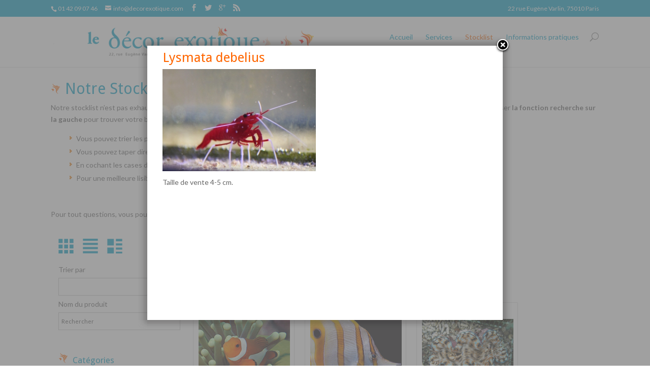

--- FILE ---
content_type: text/html; charset=UTF-8
request_url: http://www.decorexotique.com/stocklist/?Product_ID=536&Product_ID=538&Product_ID=442&Product_ID=442&Product_ID=442
body_size: 17361
content:
<!DOCTYPE html>
<!--[if IE 6]>
<html id="ie6" lang="fr-FR">
<![endif]-->
<!--[if IE 7]>
<html id="ie7" lang="fr-FR">
<![endif]-->
<!--[if IE 8]>
<html id="ie8" lang="fr-FR">
<![endif]-->
<!--[if !(IE 6) | !(IE 7) | !(IE 8)  ]><!-->
<html lang="fr-FR">
<!--<![endif]-->
<head>
	<meta charset="UTF-8" />
	<title>Stocklist | Le Décor Exotique</title>
			
	
	<link rel="pingback" href="http://www.decorexotique.com/xmlrpc.php" />

		<!--[if lt IE 9]>
	<script src="http://www.decorexotique.com/wp-content/themes/Divi/js/html5.js" type="text/javascript"></script>
	<![endif]-->

	<script type="text/javascript">
		document.documentElement.className = 'js';
	</script>

	
	<style type="text/css">
		#fancybox-close{right:-15px;top:-15px}
		div#fancybox-content{border-color:#FFFFFF}
		div#fancybox-title{background-color:#FFFFFF}
		div#fancybox-outer{background-color:#FFFFFF}
		div#fancybox-title-inside{color:#333333}
	</style>

	<link rel="alternate" type="application/rss+xml" title="Le Décor Exotique &raquo; Flux" href="http://www.decorexotique.com/feed/" />
<link rel="alternate" type="application/rss+xml" title="Le Décor Exotique &raquo; Flux des commentaires" href="http://www.decorexotique.com/comments/feed/" />
		<script type="text/javascript">
			window._wpemojiSettings = {"baseUrl":"http:\/\/s.w.org\/images\/core\/emoji\/72x72\/","ext":".png","source":{"concatemoji":"http:\/\/www.decorexotique.com\/wp-includes\/js\/wp-emoji-release.min.js?ver=4.3.34"}};
			!function(e,n,t){var a;function o(e){var t=n.createElement("canvas"),a=t.getContext&&t.getContext("2d");return!(!a||!a.fillText)&&(a.textBaseline="top",a.font="600 32px Arial","flag"===e?(a.fillText(String.fromCharCode(55356,56812,55356,56807),0,0),3e3<t.toDataURL().length):(a.fillText(String.fromCharCode(55357,56835),0,0),0!==a.getImageData(16,16,1,1).data[0]))}function i(e){var t=n.createElement("script");t.src=e,t.type="text/javascript",n.getElementsByTagName("head")[0].appendChild(t)}t.supports={simple:o("simple"),flag:o("flag")},t.DOMReady=!1,t.readyCallback=function(){t.DOMReady=!0},t.supports.simple&&t.supports.flag||(a=function(){t.readyCallback()},n.addEventListener?(n.addEventListener("DOMContentLoaded",a,!1),e.addEventListener("load",a,!1)):(e.attachEvent("onload",a),n.attachEvent("onreadystatechange",function(){"complete"===n.readyState&&t.readyCallback()})),(a=t.source||{}).concatemoji?i(a.concatemoji):a.wpemoji&&a.twemoji&&(i(a.twemoji),i(a.wpemoji)))}(window,document,window._wpemojiSettings);
		</script>
		<meta content="Divi v.2.3.1" name="generator"/><style type="text/css">
img.wp-smiley,
img.emoji {
	display: inline !important;
	border: none !important;
	box-shadow: none !important;
	height: 1em !important;
	width: 1em !important;
	margin: 0 .07em !important;
	vertical-align: -0.1em !important;
	background: none !important;
	padding: 0 !important;
}
</style>
<link rel='stylesheet' id='contact-form-7-css'  href='http://www.decorexotique.com/wp-content/plugins/contact-form-7/includes/css/styles.css?ver=4.3.1' type='text/css' media='all' />
<link rel='stylesheet' id='fancybox-css'  href='http://www.decorexotique.com/wp-content/plugins/fancybox-for-wordpress/fancybox/fancybox.css?ver=4.3.34' type='text/css' media='all' />
<link rel='stylesheet' id='catalogue-style-css'  href='http://www.decorexotique.com/wp-content/plugins/ultimate-product-catalogue/css/catalogue-style.css?ver=4.3.34' type='text/css' media='all' />
<link rel='stylesheet' id='catalogue-style-mobile-css'  href='http://www.decorexotique.com/wp-content/plugins/ultimate-product-catalogue/css/catalogue-style-mobile.css?ver=4.3.34' type='text/css' media='all' />
<link rel='stylesheet' id='upcp-gridster-css'  href='http://www.decorexotique.com/wp-content/plugins/ultimate-product-catalogue/css/jquery.gridster.css?ver=4.3.34' type='text/css' media='all' />
<link rel='stylesheet' id='featherlight-style-css'  href='http://www.decorexotique.com/wp-content/plugins/ultimate-product-catalogue/css/featherlight.css?ver=4.3.34' type='text/css' media='all' />
<link rel='stylesheet' id='featherlight-gallery-style-css'  href='http://www.decorexotique.com/wp-content/plugins/ultimate-product-catalogue/css/featherlight.gallery.css?ver=4.3.34' type='text/css' media='all' />
<link rel='stylesheet' id='rrssb-css'  href='http://www.decorexotique.com/wp-content/plugins/ultimate-product-catalogue/css/rrssb-min.css?ver=4.3.34' type='text/css' media='all' />
<link rel='stylesheet' id='divi-fonts-css'  href='http://fonts.googleapis.com/css?family=Open+Sans:300italic,400italic,700italic,800italic,400,300,700,800&#038;subset=latin,latin-ext' type='text/css' media='all' />
<link rel='stylesheet' id='et-gf-droid-sans-css'  href='http://fonts.googleapis.com/css?family=Droid+Sans:400,700&#038;subset=latin' type='text/css' media='all' />
<link rel='stylesheet' id='et-gf-lato-css'  href='http://fonts.googleapis.com/css?family=Lato:400,100,100italic,300,300italic,400italic,700,700italic,900,900italic&#038;subset=latin' type='text/css' media='all' />
<link rel='stylesheet' id='divi-style-css'  href='http://www.decorexotique.com/wp-content/themes/Divi/style.css?ver=2.3.1' type='text/css' media='all' />
<link rel='stylesheet' id='et-shortcodes-css-css'  href='http://www.decorexotique.com/wp-content/themes/Divi/epanel/shortcodes/css/shortcodes.css?ver=3.0' type='text/css' media='all' />
<link rel='stylesheet' id='et-shortcodes-responsive-css-css'  href='http://www.decorexotique.com/wp-content/themes/Divi/epanel/shortcodes/css/shortcodes_responsive.css?ver=3.0' type='text/css' media='all' />
<script type='text/javascript' src='http://www.decorexotique.com/wp-includes/js/jquery/jquery.js?ver=1.11.3'></script>
<script type='text/javascript' src='http://www.decorexotique.com/wp-includes/js/jquery/jquery-migrate.min.js?ver=1.2.1'></script>
<script type='text/javascript' src='http://www.decorexotique.com/wp-content/plugins/fancybox-for-wordpress/fancybox/jquery.fancybox.js?ver=1.3.4'></script>
<script type='text/javascript' src='http://www.decorexotique.com/wp-content/plugins/ultimate-product-catalogue/js/upcp-jquery-functions.js?ver=4.3.34'></script>
<link rel="EditURI" type="application/rsd+xml" title="RSD" href="http://www.decorexotique.com/xmlrpc.php?rsd" />
<link rel="wlwmanifest" type="application/wlwmanifest+xml" href="http://www.decorexotique.com/wp-includes/wlwmanifest.xml" /> 
<meta name="generator" content="WordPress 4.3.34" />
<link rel='canonical' href='http://www.decorexotique.com/stocklist/' />
<link rel='shortlink' href='http://www.decorexotique.com/?p=52' />

<!-- Fancybox for WordPress -->
<script type="text/javascript">
jQuery(function(){

jQuery.fn.getTitle = function() { // Copy the title of every IMG tag and add it to its parent A so that fancybox can show titles
	var arr = jQuery("a.fancybox");
	jQuery.each(arr, function() {
		var title = jQuery(this).children("img").attr("title");
		jQuery(this).attr('title',title);
	})
}

// Supported file extensions
var thumbnails = jQuery("a:has(img)").not(".nolightbox").filter( function() { return /\.(jpe?g|png|gif|bmp)$/i.test(jQuery(this).attr('href')) });

thumbnails.addClass("fancybox").attr("rel","fancybox").getTitle();
jQuery("a.fancybox").fancybox({
	'cyclic': false,
	'autoScale': true,
	'padding': 10,
	'opacity': true,
	'speedIn': 500,
	'speedOut': 500,
	'changeSpeed': 300,
	'overlayShow': true,
	'overlayOpacity': "0.3",
	'overlayColor': "#666666",
	'titleShow': true,
	'titlePosition': 'inside',
	'enableEscapeButton': true,
	'showCloseButton': true,
	'showNavArrows': true,
	'hideOnOverlayClick': true,
	'hideOnContentClick': false,
	'width': 560,
	'height': 340,
	'transitionIn': "fade",
	'transitionOut': "fade",
	'centerOnScroll': true
});

jQuery('.fancybox').on('click', '.fancybox', function(event){

});


jQuery(document).ajaxSuccess(function() {
  jQuery( ".log" ).text( "Triggered ajaxSuccess handler." );
jQuery('.upcp-catalogue-link').fancybox();
jQuery('.fancybox').fancybox();
});

})
</script>
<!-- END Fancybox for WordPress -->
<script type="text/javascript">
var ajaxurl = 'http://www.decorexotique.com/wp-admin/admin-ajax.php';
</script>
<meta name="viewport" content="width=device-width, initial-scale=1.0, maximum-scale=1.0, user-scalable=0" />	<style>
		a { color: #00a0c6; }

		body { color: #666666; }

		.et_pb_counter_amount, .et_pb_featured_table .et_pb_pricing_heading, .et_quote_content, .et_link_content, .et_audio_content { background-color: #2EA3F2; }

		#main-header, #main-header .nav li ul, .et-search-form, #main-header .et_mobile_menu { background-color: #ffffff; }

		#top-header, #et-secondary-nav li ul { background-color: #00a0c6; }

		.woocommerce a.button.alt, .woocommerce-page a.button.alt, .woocommerce button.button.alt, .woocommerce-page button.button.alt, .woocommerce input.button.alt, .woocommerce-page input.button.alt, .woocommerce #respond input#submit.alt, .woocommerce-page #respond input#submit.alt, .woocommerce #content input.button.alt, .woocommerce-page #content input.button.alt, .woocommerce a.button, .woocommerce-page a.button, .woocommerce button.button, .woocommerce-page button.button, .woocommerce input.button, .woocommerce-page input.button, .woocommerce #respond input#submit, .woocommerce-page #respond input#submit, .woocommerce #content input.button, .woocommerce-page #content input.button, .woocommerce-message, .woocommerce-error, .woocommerce-info { background: #2EA3F2 !important; }

		#et_search_icon:hover, .mobile_menu_bar:before, .footer-widget h4, .et-social-icon a:hover, .comment-reply-link, .form-submit input, .et_pb_sum, .et_pb_pricing li a, .et_pb_pricing_table_button, .et_overlay:before, .entry-summary p.price ins, .woocommerce div.product span.price, .woocommerce-page div.product span.price, .woocommerce #content div.product span.price, .woocommerce-page #content div.product span.price, .woocommerce div.product p.price, .woocommerce-page div.product p.price, .woocommerce #content div.product p.price, .woocommerce-page #content div.product p.price, .et_pb_member_social_links a:hover { color: #2EA3F2 !important; }

		.woocommerce .star-rating span:before, .woocommerce-page .star-rating span:before, .et_pb_widget li a:hover, .et_pb_bg_layout_light .et_pb_promo_button, .et_pb_bg_layout_light .et_pb_more_button, .et_pb_filterable_portfolio .et_pb_portfolio_filters li a.active, .et_pb_filterable_portfolio .et_pb_portofolio_pagination ul li a.active, .et_pb_gallery .et_pb_gallery_pagination ul li a.active, .wp-pagenavi span.current, .wp-pagenavi a:hover, .et_pb_contact_submit, .et_password_protected_form .et_submit_button, .et_pb_bg_layout_light .et_pb_newsletter_button, .nav-single a, .posted_in a { color: #2EA3F2 !important; }

		.et-search-form, .nav li ul, .et_mobile_menu, .footer-widget li:before, .et_pb_pricing li:before, blockquote { border-color: #2EA3F2; }

		#main-footer { background-color: #ff6600; }

		#top-menu a { color: #00a0c6; }

		#top-menu li.current-menu-ancestor > a, #top-menu li.current-menu-item > a, .bottom-nav li.current-menu-item > a { color: #ff6600; }

	h1, h2, h3, h4, h5, h6 { font-family: 'Droid Sans', Helvetica, Arial, Lucida, sans-serif; }body, input, textarea, select { font-family: 'Lato', Helvetica, Arial, Lucida, sans-serif; }	</style>
<link rel="shortcut icon" href="http://www.decorexotique.com/wp-content/uploads/2015/11/favicon-32x32.png" />	<style type="text/css">.recentcomments a{display:inline !important;padding:0 !important;margin:0 !important;}</style>
</head>
<body class="page page-id-52 page-template-default et_fixed_nav et_cover_background et_secondary_nav_enabled et_secondary_nav_two_panels osx et_pb_pagebuilder_layout et_full_width_page chrome">
	<div id="page-container">

			<div id="top-header" class="et_nav_text_color_light">
			<div class="container clearfix">

			
				<div id="et-info">
									<span id="et-info-phone">01 42 09 07 46</span>
				
									<a href="mailto:info@decorexotique.com"><span id="et-info-email">info@decorexotique.com</span></a>
				
				<ul class="et-social-icons">

	<li class="et-social-icon et-social-facebook">
		<a href="https://www.facebook.com/decorexotique/" class="icon">
			<span>Facebook</span>
		</a>
	</li>
	<li class="et-social-icon et-social-twitter">
		<a href="#" class="icon">
			<span>Twitter</span>
		</a>
	</li>
	<li class="et-social-icon et-social-google-plus">
		<a href="#" class="icon">
			<span>Google</span>
		</a>
	</li>
	<li class="et-social-icon et-social-rss">
		<a href="http://www.decorexotique.com/feed/" class="icon">
			<span>RSS</span>
		</a>
	</li>

</ul>				</div> <!-- #et-info -->

			
				<div id="et-secondary-menu">
				<div class="et_duplicate_social_icons">
								<ul class="et-social-icons">

	<li class="et-social-icon et-social-facebook">
		<a href="https://www.facebook.com/decorexotique/" class="icon">
			<span>Facebook</span>
		</a>
	</li>
	<li class="et-social-icon et-social-twitter">
		<a href="#" class="icon">
			<span>Twitter</span>
		</a>
	</li>
	<li class="et-social-icon et-social-google-plus">
		<a href="#" class="icon">
			<span>Google</span>
		</a>
	</li>
	<li class="et-social-icon et-social-rss">
		<a href="http://www.decorexotique.com/feed/" class="icon">
			<span>RSS</span>
		</a>
	</li>

</ul>
							</div>				<li style="list-style:none;">    22 rue Eugène Varlin, 75010 Paris</li>
				</div> <!-- #et-secondary-menu -->

			</div> <!-- .container -->
		</div> <!-- #top-header -->
	
		<header id="main-header" class="et_nav_text_color_dark">
			<div class="container clearfix">
							<a href="http://www.decorexotique.com/">
					<img src="http://www.decorexotique.com/wp-content/uploads/2015/11/header-img.png" alt="Le Décor Exotique" id="logo" />
				</a>

				<div id="et-top-navigation">
					<nav id="top-menu-nav">
					<ul id="top-menu" class="nav"><li id="menu-item-50" class="menu-item menu-item-type-post_type menu-item-object-page menu-item-50"><a href="http://www.decorexotique.com/">Accueil</a></li>
<li id="menu-item-82" class="menu-item menu-item-type-custom menu-item-object-custom menu-item-82"><a href="#services">Services</a></li>
<li id="menu-item-258" class="menu-item menu-item-type-post_type menu-item-object-page current-menu-item page_item page-item-52 current_page_item menu-item-258"><a href="http://www.decorexotique.com/stocklist/">Stocklist</a></li>
<li id="menu-item-128" class="menu-item menu-item-type-custom menu-item-object-custom menu-item-128"><a href="#horaire">Informations pratiques</a></li>
</ul>					</nav>

					
										<div id="et_top_search">
						<span id="et_search_icon"></span>
						<form role="search" method="get" class="et-search-form et-hidden" action="http://www.decorexotique.com/">
						<input type="search" class="et-search-field" placeholder="Rechercher &hellip;" value="" name="s" title="Rechercher:" />						</form>
					</div>
					
					<div id="et_mobile_nav_menu">
			<a href="#" class="mobile_nav closed">
				<span class="select_page">Sélectionner une page</span>
				<span class="mobile_menu_bar"></span>
			</a>
		</div>				</div> <!-- #et-top-navigation -->
			</div> <!-- .container -->
		</header> <!-- #main-header -->

		<div id="et-main-area">
<div id="main-content">


			
				<article id="post-52" class="post-52 page type-page status-publish hentry">

				
					<div class="entry-content">
					<div class="et_pb_section et_section_regular">
			
			
				
				<div class="et_pb_row">
			<div class="et_pb_column et_pb_column_4_4">
			<div class="et_pb_text et_pb_bg_layout_light et_pb_text_align_left">
			
<h1>Notre Stocklist</h1>
<p>Notre stocklist n&rsquo;est pas exhaustive, il ne faut pas hésiter à nous <a href="#horaire">contacter</a> si vous ne trouvez pas l&rsquo;article qui vous intéresse. Vous pouvez utiliser<strong> la fonction recherche sur la gauche</strong> pour trouver votre bonheur :</p>
<ul>
<ul>
<li>Vous pouvez trier les produits par prix croissant ou décroissant, par ordre alphabétique ou alphabétique inversé</li>
<li>Vous pouvez taper directement le nom du produit recherché</li>
<li>En cochant les cases des catégories, vous ferez apparaitre les produits concernés</li>
<li>Pour une meilleure lisibilité, vous pouvez changer le mode d&rsquo;affichage du catalogue</li>
</ul>
</ul>
<p>Pour tout questions, vous pouvez nous contacter par <a href="#horaire">email</a> ou <strong>par téléphone au 01 42 09 07 46</strong></p>
<p> </p>
<div class='upcp-Hide-Item' id='upcp-shortcode-atts'><div class='shortcode-attr' id='upcp-catalogue-id'>3</div><div class='shortcode-attr' id='upcp-catalogue-sidebar'>Yes</div><div class='shortcode-attr' id='upcp-starting-layout'></div><div class='shortcode-attr' id='upcp-current-layout'></div><div class='shortcode-attr' id='upcp-exclude-layouts'>None</div><div class='shortcode-attr' id='upcp-current-page'>1</div><div class='shortcode-attr' id='upcp-default-search-text'>Rechercher</div><div class='shortcode-attr' id='upcp-base-url'>/stocklist/</div></div><div class='prod-cat-container'><style>div.upcp-thumb-image-div img { }
.upcp-thumb-image-div { }
.upcp-thumb-image-div a { }
.upcp-thumb-item {}
.upcp-thumb-title a {}
.upcp-thumb-price {}
.upcp-thumb-details-link {}
.upcp-list-image-div img { }
.upcp-list-image-div { }
.upcp-list-item { }
.upcp-list-details {}
.upcp-list-title {}
.upcp-list-price {}
.upcp-list-details-link {}
div.upcp-detail-image-div img { }
div.upcp-detail-image-div { }
.upcp-detail-item { }
.upcp-detail-title { }
.upcp-detail-price {}
.upcp-detail-details-link { }
.upcp-mid-detail-div { }
</style><script language='JavaScript' type='text/javascript'>var maintain_filtering = 'No';</script><form id='upcp-hidden-filtering-form' method='post' target='_self'><input type='hidden' id='upcp-selected-categories' name='categories' value='' /><input type='hidden' id='upcp-selected-subcategories' name='subcategories' value='' /><input type='hidden' id='upcp-selected-tags' name='tags' value='' /><input type='hidden' id='upcp-selected-prod-name' name='prod_name' value='' /></form><a id='hidden_FB_link-257' class='fancybox' href='#prod-cat-addt-details-257'></a><a id='hidden_FB_link-259' class='fancybox' href='#prod-cat-addt-details-259'></a><a id='hidden_FB_link-536' class='fancybox' href='#prod-cat-addt-details-536'></a><a id='hidden_FB_link-537' class='fancybox' href='#prod-cat-addt-details-537'></a><a id='hidden_FB_link-538' class='fancybox' href='#prod-cat-addt-details-538'></a><a id='hidden_FB_link-539' class='fancybox' href='#prod-cat-addt-details-539'></a><a id='hidden_FB_link-430' class='fancybox' href='#prod-cat-addt-details-430'></a><a id='hidden_FB_link-431' class='fancybox' href='#prod-cat-addt-details-431'></a><a id='hidden_FB_link-438' class='fancybox' href='#prod-cat-addt-details-438'></a><a id='hidden_FB_link-439' class='fancybox' href='#prod-cat-addt-details-439'></a><a id='hidden_FB_link-440' class='fancybox' href='#prod-cat-addt-details-440'></a><a id='hidden_FB_link-442' class='fancybox' href='#prod-cat-addt-details-442'></a><div class='prod-cat-header-div Blue-prod-cat-header-div'><div class='prod-cat-header-padding'></div><div id='starting-layout' class='hidden-field'>Thumbnail</div><a href='#' onclick='ToggleView("Thumbnail");return false;' title='Thumbnail'><div class='upcp-thumb-toggle-icon Blue-thumb-icon'></div></a><a href='#' onclick='ToggleView("List"); return false;' title='List'><div class='upcp-list-toggle-icon Blue-list-icon'></div></a><a href='#' onclick='ToggleView("Detail"); return false;' title='Detail'><div class='upcp-details-toggle-icon Blue-details-icon'></div></a><div class='upcp-clear'></div></div><div id='prod-cat-sidebar-' class='prod-cat-sidebar'>
<form onsubmit='return false;' name='Product_Catalog_Sidebar_Form'>
<div id='prod-cat-sort-by' class='prod-cat-sort-by'>Trier par<br><div class='styled-select styled-input'><select name='upcp-sort-by' id='upcp-sort-by' onchange='UPCP_Sort_By();'><option value=''></option><option value='price_asc'>Prix croissant</option><option value='price_desc'>Prix décroissant</option><option value='name_asc'>Nom (tri alphabétique)</option><option value='name_desc'>Nom (tri alphabétique inversé)</option></select></div></div><div id='prod-cat-text-search' class='prod-cat-text-search'>
Nom du produit<br /><div class='styled-input'><input type='text' id='upcp-name-search' class='jquery-prod-name-text' name='Text_Search' value='Rechercher' onfocus='FieldFocus(this);' onblur='FieldBlur(this);' onkeyup='UPCP_DisplayPage("1");'>
</div></div>
<div id='prod-cat-sidebar-category-div-' class='prod-cat-sidebar-category-div'>
<div id='prod-cat-sidebar-category-title-' class='prod-cat-sidebar-cat-title prod-cat-sidebar-category-title prod-cat-sidebar-hover-none' data-title='1'><h3>Catégories</h3></div>
<div class='prod-cat-sidebar-content prod-cat-sidebar-category-content' data-title='1'>
<div id='prod-cat-sidebar-category-item-10' class='prod-cat-sidebar-category prod-sidebar-checkbox-none checkbox-color-Blue'>
<input type='checkbox' name='Category10' value='10' onclick='UPCP_DisplayPage("1"); UPCPHighlight(this, "Blue");' id='cat-10' class='jquery-prod-cat-value'><label class='upcp-label' for='cat-10'> Vivant eau douce (78)</label>
</div>
<div id='prod-cat-sidebar-subcategory-item-5' class='prod-cat-sidebar-subcategory upcp-margin-left-6 upcp-margin-top-minus-2 prod-sidebar-checkbox-none checkbox-color-Blue'>
<input type='checkbox' name='SubCategory[]' value='5'  onclick='UPCP_DisplayPage("1"); UPCPHighlight(this, "Blue");' id='sub-5' class='jquery-prod-sub-cat-value'><label class='upcp-label' for='sub-5'> Poissons d'Amérique du sud (7)</label>
</div>
<div id='prod-cat-sidebar-subcategory-item-6' class='prod-cat-sidebar-subcategory upcp-margin-left-6 upcp-margin-top-minus-2 prod-sidebar-checkbox-none checkbox-color-Blue'>
<input type='checkbox' name='SubCategory[]' value='6'  onclick='UPCP_DisplayPage("1"); UPCPHighlight(this, "Blue");' id='sub-6' class='jquery-prod-sub-cat-value'><label class='upcp-label' for='sub-6'> Cichlidés africains Malawi (1)</label>
</div>
<div id='prod-cat-sidebar-subcategory-item-7' class='prod-cat-sidebar-subcategory upcp-margin-left-6 upcp-margin-top-minus-2 prod-sidebar-checkbox-none checkbox-color-Blue'>
<input type='checkbox' name='SubCategory[]' value='7'  onclick='UPCP_DisplayPage("1"); UPCPHighlight(this, "Blue");' id='sub-7' class='jquery-prod-sub-cat-value'><label class='upcp-label' for='sub-7'> Cichlidés africains Tanganyika (6)</label>
</div>
<div id='prod-cat-sidebar-subcategory-item-11' class='prod-cat-sidebar-subcategory upcp-margin-left-6 upcp-margin-top-minus-2 prod-sidebar-checkbox-none checkbox-color-Blue'>
<input type='checkbox' name='SubCategory[]' value='11'  onclick='UPCP_DisplayPage("1"); UPCPHighlight(this, "Blue");' id='sub-11' class='jquery-prod-sub-cat-value'><label class='upcp-label' for='sub-11'> Invertébrés eau douce (6)</label>
</div>
<div id='prod-cat-sidebar-subcategory-item-13' class='prod-cat-sidebar-subcategory upcp-margin-left-6 upcp-margin-top-minus-2 prod-sidebar-checkbox-none checkbox-color-Blue'>
<input type='checkbox' name='SubCategory[]' value='13'  onclick='UPCP_DisplayPage("1"); UPCPHighlight(this, "Blue");' id='sub-13' class='jquery-prod-sub-cat-value'><label class='upcp-label' for='sub-13'> Poissons rares eau douce (2)</label>
</div>
<div id='prod-cat-sidebar-subcategory-item-15' class='prod-cat-sidebar-subcategory upcp-margin-left-6 upcp-margin-top-minus-2 prod-sidebar-checkbox-none checkbox-color-Blue'>
<input type='checkbox' name='SubCategory[]' value='15'  onclick='UPCP_DisplayPage("1"); UPCPHighlight(this, "Blue");' id='sub-15' class='jquery-prod-sub-cat-value'><label class='upcp-label' for='sub-15'> Poissons d'Asie / Océnanie (1)</label>
</div>
<div id='prod-cat-sidebar-subcategory-item-16' class='prod-cat-sidebar-subcategory upcp-margin-left-6 upcp-margin-top-minus-2 prod-sidebar-checkbox-none checkbox-color-Blue'>
<input type='checkbox' name='SubCategory[]' value='16'  onclick='UPCP_DisplayPage("1"); UPCPHighlight(this, "Blue");' id='sub-16' class='jquery-prod-sub-cat-value'><label class='upcp-label' for='sub-16'> Ovovivipares (2)</label>
</div>
<div id='prod-cat-sidebar-subcategory-item-18' class='prod-cat-sidebar-subcategory upcp-margin-left-6 upcp-margin-top-minus-2 prod-sidebar-checkbox-none checkbox-color-Blue'>
<input type='checkbox' name='SubCategory[]' value='18'  onclick='UPCP_DisplayPage("1"); UPCPHighlight(this, "Blue");' id='sub-18' class='jquery-prod-sub-cat-value'><label class='upcp-label' for='sub-18'> Cichlidés Africains (1)</label>
</div>
<div id='prod-cat-sidebar-category-item-11' class='prod-cat-sidebar-category prod-sidebar-checkbox-none checkbox-color-Blue'>
<input type='checkbox' name='Category11' value='11' onclick='UPCP_DisplayPage("1"); UPCPHighlight(this, "Blue");' id='cat-11' class='jquery-prod-cat-value'><label class='upcp-label' for='cat-11'> Vivant eau de mer (31)</label>
</div>
<div id='prod-cat-sidebar-subcategory-item-8' class='prod-cat-sidebar-subcategory upcp-margin-left-6 upcp-margin-top-minus-2 prod-sidebar-checkbox-none checkbox-color-Blue'>
<input type='checkbox' name='SubCategory[]' value='8'  onclick='UPCP_DisplayPage("1"); UPCPHighlight(this, "Blue");' id='sub-8' class='jquery-prod-sub-cat-value'><label class='upcp-label' for='sub-8'> Coraux (2)</label>
</div>
<div id='prod-cat-sidebar-subcategory-item-12' class='prod-cat-sidebar-subcategory upcp-margin-left-6 upcp-margin-top-minus-2 prod-sidebar-checkbox-none checkbox-color-Blue'>
<input type='checkbox' name='SubCategory[]' value='12'  onclick='UPCP_DisplayPage("1"); UPCPHighlight(this, "Blue");' id='sub-12' class='jquery-prod-sub-cat-value'><label class='upcp-label' for='sub-12'> Invertébrés marins (7)</label>
</div>
<div id='prod-cat-sidebar-subcategory-item-19' class='prod-cat-sidebar-subcategory upcp-margin-left-6 upcp-margin-top-minus-2 prod-sidebar-checkbox-none checkbox-color-Blue'>
<input type='checkbox' name='SubCategory[]' value='19'  onclick='UPCP_DisplayPage("1"); UPCPHighlight(this, "Blue");' id='sub-19' class='jquery-prod-sub-cat-value'><label class='upcp-label' for='sub-19'> Poissons marins (20)</label>
</div>
<div id='prod-cat-sidebar-subcategory-item-20' class='prod-cat-sidebar-subcategory upcp-margin-left-6 upcp-margin-top-minus-2 prod-sidebar-checkbox-none checkbox-color-Blue'>
<input type='checkbox' name='SubCategory[]' value='20'  onclick='UPCP_DisplayPage("1"); UPCPHighlight(this, "Blue");' id='sub-20' class='jquery-prod-sub-cat-value'><label class='upcp-label' for='sub-20'> Coraux d'exception (2)</label>
</div>
<div id='prod-cat-sidebar-category-item-12' class='prod-cat-sidebar-category prod-sidebar-checkbox-none checkbox-color-Blue'>
<input type='checkbox' name='Category12' value='12' onclick='UPCP_DisplayPage("1"); UPCPHighlight(this, "Blue");' id='cat-12' class='jquery-prod-cat-value'><label class='upcp-label' for='cat-12'> Plantes Tropica (58)</label>
</div>
<div id='prod-cat-sidebar-subcategory-item-21' class='prod-cat-sidebar-subcategory upcp-margin-left-6 upcp-margin-top-minus-2 prod-sidebar-checkbox-none checkbox-color-Blue'>
<input type='checkbox' name='SubCategory[]' value='21'  onclick='UPCP_DisplayPage("1"); UPCPHighlight(this, "Blue");' id='sub-21' class='jquery-prod-sub-cat-value'><label class='upcp-label' for='sub-21'> En pots / en coupelle (52)</label>
</div>
<div id='prod-cat-sidebar-subcategory-item-24' class='prod-cat-sidebar-subcategory upcp-margin-left-6 upcp-margin-top-minus-2 prod-sidebar-checkbox-none checkbox-color-Blue'>
<input type='checkbox' name='SubCategory[]' value='24'  onclick='UPCP_DisplayPage("1"); UPCPHighlight(this, "Blue");' id='sub-24' class='jquery-prod-sub-cat-value'><label class='upcp-label' for='sub-24'> En portion (6)</label>
</div>
<div id='prod-cat-sidebar-category-item-13' class='prod-cat-sidebar-category prod-sidebar-checkbox-none checkbox-color-Blue'>
<input type='checkbox' name='Category13' value='13' onclick='UPCP_DisplayPage("1"); UPCPHighlight(this, "Blue");' id='cat-13' class='jquery-prod-cat-value'><label class='upcp-label' for='cat-13'> Matériel (20)</label>
</div>
<div id='prod-cat-sidebar-subcategory-item-25' class='prod-cat-sidebar-subcategory upcp-margin-left-6 upcp-margin-top-minus-2 prod-sidebar-checkbox-none checkbox-color-Blue'>
<input type='checkbox' name='SubCategory[]' value='25'  onclick='UPCP_DisplayPage("1"); UPCPHighlight(this, "Blue");' id='sub-25' class='jquery-prod-sub-cat-value'><label class='upcp-label' for='sub-25'> Aquarium (10)</label>
</div>
<div id='prod-cat-sidebar-subcategory-item-26' class='prod-cat-sidebar-subcategory upcp-margin-left-6 upcp-margin-top-minus-2 prod-sidebar-checkbox-none checkbox-color-Blue'>
<input type='checkbox' name='SubCategory[]' value='26'  onclick='UPCP_DisplayPage("1"); UPCPHighlight(this, "Blue");' id='sub-26' class='jquery-prod-sub-cat-value'><label class='upcp-label' for='sub-26'> Filtration externe (4)</label>
</div>
<div id='prod-cat-sidebar-subcategory-item-27' class='prod-cat-sidebar-subcategory upcp-margin-left-6 upcp-margin-top-minus-2 prod-sidebar-checkbox-none checkbox-color-Blue'>
<input type='checkbox' name='SubCategory[]' value='27'  onclick='UPCP_DisplayPage("1"); UPCPHighlight(this, "Blue");' id='sub-27' class='jquery-prod-sub-cat-value'><label class='upcp-label' for='sub-27'> Chauffage / Refroidissement (3)</label>
</div>
<div id='prod-cat-sidebar-subcategory-item-28' class='prod-cat-sidebar-subcategory upcp-margin-left-6 upcp-margin-top-minus-2 prod-sidebar-checkbox-none checkbox-color-Blue'>
<input type='checkbox' name='SubCategory[]' value='28'  onclick='UPCP_DisplayPage("1"); UPCPHighlight(this, "Blue");' id='sub-28' class='jquery-prod-sub-cat-value'><label class='upcp-label' for='sub-28'> Produits et supplémentation (1)</label>
</div>
<div id='prod-cat-sidebar-subcategory-item-32' class='prod-cat-sidebar-subcategory upcp-margin-left-6 upcp-margin-top-minus-2 prod-sidebar-checkbox-none checkbox-color-Blue'>
<input type='checkbox' name='SubCategory[]' value='32'  onclick='UPCP_DisplayPage("1"); UPCPHighlight(this, "Blue");' id='sub-32' class='jquery-prod-sub-cat-value'><label class='upcp-label' for='sub-32'> Décoration (1)</label>
</div>
<div id='prod-cat-sidebar-subcategory-item-34' class='prod-cat-sidebar-subcategory upcp-margin-left-6 upcp-margin-top-minus-2 prod-sidebar-checkbox-none checkbox-color-Blue'>
<input type='checkbox' name='SubCategory[]' value='34'  onclick='UPCP_DisplayPage("1"); UPCPHighlight(this, "Blue");' id='sub-34' class='jquery-prod-sub-cat-value'><label class='upcp-label' for='sub-34'> Pompes à eau (1)</label>
</div>
</div>
</div>
</form>
</div>
<div class='prod-cat-inner'><div id='prod-cat-3' class='prod-cat thumb-display '>
<div class='catalogue-nav upcp-cat-nav-bg-None upcp-cat-nav-border-none upcp-cat-nav-shadow-none upcp-cat-nav-gradient-none '><span class='displaying-num'>187 Produits</span><span class='pagination-links'><a class='first-page disabled' title='Go to the first page' href='#' onclick='UPCP_DisplayPage("1")'>&#171;</a><a class='prev-page disabled' title='Go to the previous page' href='#' onclick='UPCP_DisplayPage("1")'>&#8249;</a><span class='paging-input'>1 of <span class='total-pages'>16</span></span><a class='next-page' title='Go to the next page' href='#' onclick='UPCP_DisplayPage("2")'>&#8250;</a><a class='last-page' title='Go to the last page' href='#' onclick='UPCP_DisplayPage("16")'>&#187;</a></span></div><div id='prod-cat-category-11' class='prod-cat-category upcp-thumb-category'>
<div id='prod-cat-category-label-11' class='prod-cat-category-label upcp-thumb-category-label'><div class='prod-cat-category-name'>Vivant eau de mer</div></div>
<div id='prod-cat-item-257' class='prod-cat-item upcp-thumb-item'>
<div id='prod-cat-thumb-div-257' class='prod-cat-thumb-image-div upcp-thumb-image-div'><a class='upcp-catalogue-link fancybox'  href='#prod-cat-addt-details-257' onclick='RecordView(257);'><img src='http://www.paramountaquarium.com/wp-content/uploads/2014/11/clown.png' alt='Amphiprion ocellaris Image' id='prod-cat-thumb-257' class='prod-cat-thumb-image upcp-thumb-image'></a></div>
<div id='prod-cat-title-257' class='prod-cat-title upcp-thumb-title'><a class='upcp-catalogue-link fancybox no-underline' href='#prod-cat-addt-details-257' onclick='RecordView(257);'>Amphiprion ocellaris</a><div class='upcp-prod-desc-custom-fields upcp-custom-field-thumbs'></div></div>
<div id='prod-cat-price-257' class='prod-cat-price upcp-thumb-price'></div>
<a class='upcp-catalogue-link fancybox'  href='#prod-cat-addt-details-257' onclick='RecordView(257);'><div id='prod-cat-details-link-257' class='prod-cat-details-link upcp-thumb-details-link'>Détails</div>
</a><div style='display:none;' id='upcp-fb-257'><div id='prod-cat-addt-details-257' class='prod-cat-addt-details'><div id='prod-cat-addt-details-thumbs-div-257' class='prod-cat-addt-details-thumbs-div'><img src='http://www.paramountaquarium.com/wp-content/uploads/2014/11/clown.png' id='prod-cat-addt-details-thumb-P257' class='prod-cat-addt-details-thumb' onclick='ZoomImage("257", "0");'></div><div id='prod-cat-addt-details-right-div-257' class='prod-cat-addt-details-right-div'><h2 class='prod-cat-addt-details-title'><a class='no-underline' href='http://www.decorexotique.com/stocklist/?Product_ID=536&Product_ID=538&Product_ID=442&Product_ID=442&Product_ID=442&Product_ID=257'>Amphiprion ocellaris<img class='upcp-product-url-icon' src='http://www.decorexotique.com/wp-content/plugins/ultimate-product-catalogue/images/insert_link.png' /></a></h2><div id='prod-cat-addt-details-main-div-257' class='prod-cat-addt-details-main-div'><a class='upcp-no-pointer' onclick='return false'><img src='http://www.paramountaquarium.com/wp-content/uploads/2014/11/clown.png' alt='Amphiprion ocellaris Image' id='prod-cat-addt-details-main-257' class='prod-cat-addt-details-main'></a></div><div class='upcp-clear'></div><div id='prod-cat-addt-details-desc-div-257' class='prod-cat-addt-details-desc-div'><p>Origine: Elevage Bali<br />
Taille de vente: 3-4 cm.</p>
<div class='upcp-prod-desc-custom-fields upcp-custom-field-details'></div></div></div></div></div><div id='prod-cat-category-jquery-257' class='prod-cat-category-jquery jquery-hidden'> 11,</div>
<div id='prod-cat-subcategory-jquery-257' class='prod-cat-subcategory-jquery jquery-hidden'> 19,</div>
<div id='prod-cat-tag-jquery-257' class='prod-cat-tag-jquery jquery-hidden'> ,</div>
<div id='prod-cat-title-jquery-257' class='prod-cat-title-jquery jquery-hidden'> Amphiprion ocellaris,</div>
<div class='upcp-clear'></div>
</div>
<div id='prod-cat-item-259' class='prod-cat-item upcp-thumb-item'>
<div id='prod-cat-thumb-div-259' class='prod-cat-thumb-image-div upcp-thumb-image-div'><a class='upcp-catalogue-link fancybox'  href='#prod-cat-addt-details-259' onclick='RecordView(259);'><img src='http://www.paramountaquarium.com/wp-content/uploads/2014/11/Chelmon_rostratus.png' alt='Chelmon rostratus Image' id='prod-cat-thumb-259' class='prod-cat-thumb-image upcp-thumb-image'></a></div>
<div id='prod-cat-title-259' class='prod-cat-title upcp-thumb-title'><a class='upcp-catalogue-link fancybox no-underline' href='#prod-cat-addt-details-259' onclick='RecordView(259);'>Chelmon rostratus</a><div class='upcp-prod-desc-custom-fields upcp-custom-field-thumbs'></div></div>
<div id='prod-cat-price-259' class='prod-cat-price upcp-thumb-price'></div>
<a class='upcp-catalogue-link fancybox'  href='#prod-cat-addt-details-259' onclick='RecordView(259);'><div id='prod-cat-details-link-259' class='prod-cat-details-link upcp-thumb-details-link'>Détails</div>
</a><div style='display:none;' id='upcp-fb-259'><div id='prod-cat-addt-details-259' class='prod-cat-addt-details'><div id='prod-cat-addt-details-thumbs-div-259' class='prod-cat-addt-details-thumbs-div'><img src='http://www.paramountaquarium.com/wp-content/uploads/2014/11/Chelmon_rostratus.png' id='prod-cat-addt-details-thumb-P259' class='prod-cat-addt-details-thumb' onclick='ZoomImage("259", "0");'></div><div id='prod-cat-addt-details-right-div-259' class='prod-cat-addt-details-right-div'><h2 class='prod-cat-addt-details-title'><a class='no-underline' href='http://www.decorexotique.com/stocklist/?Product_ID=536&Product_ID=538&Product_ID=442&Product_ID=442&Product_ID=442&Product_ID=259'>Chelmon rostratus<img class='upcp-product-url-icon' src='http://www.decorexotique.com/wp-content/plugins/ultimate-product-catalogue/images/insert_link.png' /></a></h2><div id='prod-cat-addt-details-main-div-259' class='prod-cat-addt-details-main-div'><a class='upcp-no-pointer' onclick='return false'><img src='http://www.paramountaquarium.com/wp-content/uploads/2014/11/Chelmon_rostratus.png' alt='Chelmon rostratus Image' id='prod-cat-addt-details-main-259' class='prod-cat-addt-details-main'></a></div><div class='upcp-clear'></div><div id='prod-cat-addt-details-desc-div-259' class='prod-cat-addt-details-desc-div'><p>Acclimaté uniquement<br />
Taille de vente: 8/10 cm</p>
<div class='upcp-prod-desc-custom-fields upcp-custom-field-details'></div></div></div></div></div><div id='prod-cat-category-jquery-259' class='prod-cat-category-jquery jquery-hidden'> 11,</div>
<div id='prod-cat-subcategory-jquery-259' class='prod-cat-subcategory-jquery jquery-hidden'> 19,</div>
<div id='prod-cat-tag-jquery-259' class='prod-cat-tag-jquery jquery-hidden'> ,</div>
<div id='prod-cat-title-jquery-259' class='prod-cat-title-jquery jquery-hidden'> Chelmon rostratus,</div>
<div class='upcp-clear'></div>
</div>
<div id='prod-cat-item-536' class='prod-cat-item upcp-thumb-item'>
<div id='prod-cat-thumb-div-536' class='prod-cat-thumb-image-div upcp-thumb-image-div'><a class='upcp-catalogue-link fancybox'  href='#prod-cat-addt-details-536' onclick='RecordView(536);'><img src='http://www.decorexotique.com/wp-content/uploads/2015/12/Tridacna_maxima.jpg' alt='Tridacna maxima Image' id='prod-cat-thumb-536' class='prod-cat-thumb-image upcp-thumb-image'></a></div>
<div id='prod-cat-title-536' class='prod-cat-title upcp-thumb-title'><a class='upcp-catalogue-link fancybox no-underline' href='#prod-cat-addt-details-536' onclick='RecordView(536);'>Tridacna maxima</a><div class='upcp-prod-desc-custom-fields upcp-custom-field-thumbs'></div></div>
<div id='prod-cat-price-536' class='prod-cat-price upcp-thumb-price'></div>
<a class='upcp-catalogue-link fancybox'  href='#prod-cat-addt-details-536' onclick='RecordView(536);'><div id='prod-cat-details-link-536' class='prod-cat-details-link upcp-thumb-details-link'>Détails</div>
</a><div style='display:none;' id='upcp-fb-536'><div id='prod-cat-addt-details-536' class='prod-cat-addt-details'><div id='prod-cat-addt-details-thumbs-div-536' class='prod-cat-addt-details-thumbs-div'><img src='http://www.decorexotique.com/wp-content/uploads/2015/12/Tridacna_maxima.jpg' id='prod-cat-addt-details-thumb-P536' class='prod-cat-addt-details-thumb' onclick='ZoomImage("536", "0");'></div><div id='prod-cat-addt-details-right-div-536' class='prod-cat-addt-details-right-div'><h2 class='prod-cat-addt-details-title'><a class='no-underline' href='http://www.decorexotique.com/stocklist/?Product_ID=536&Product_ID=538&Product_ID=442&Product_ID=442&Product_ID=442&Product_ID=536'>Tridacna maxima<img class='upcp-product-url-icon' src='http://www.decorexotique.com/wp-content/plugins/ultimate-product-catalogue/images/insert_link.png' /></a></h2><div id='prod-cat-addt-details-main-div-536' class='prod-cat-addt-details-main-div'><a class='upcp-no-pointer' onclick='return false'><img src='http://www.decorexotique.com/wp-content/uploads/2015/12/Tridacna_maxima.jpg' alt='Tridacna maxima Image' id='prod-cat-addt-details-main-536' class='prod-cat-addt-details-main'></a></div><div class='upcp-clear'></div><div id='prod-cat-addt-details-desc-div-536' class='prod-cat-addt-details-desc-div'><p>Bénitier</p>
<div class='upcp-prod-desc-custom-fields upcp-custom-field-details'></div></div></div></div></div><div id='prod-cat-category-jquery-536' class='prod-cat-category-jquery jquery-hidden'> 11,</div>
<div id='prod-cat-subcategory-jquery-536' class='prod-cat-subcategory-jquery jquery-hidden'> 8,</div>
<div id='prod-cat-tag-jquery-536' class='prod-cat-tag-jquery jquery-hidden'> ,</div>
<div id='prod-cat-title-jquery-536' class='prod-cat-title-jquery jquery-hidden'> Tridacna maxima,</div>
<div class='upcp-clear'></div>
</div>
<div id='prod-cat-item-537' class='prod-cat-item upcp-thumb-item'>
<div id='prod-cat-thumb-div-537' class='prod-cat-thumb-image-div upcp-thumb-image-div'><a class='upcp-catalogue-link fancybox'  href='#prod-cat-addt-details-537' onclick='RecordView(537);'><img src='http://www.decorexotique.com/wp-content/uploads/2015/12/2008_117.jpg' alt='Clavularias Verts L Image' id='prod-cat-thumb-537' class='prod-cat-thumb-image upcp-thumb-image'></a></div>
<div id='prod-cat-title-537' class='prod-cat-title upcp-thumb-title'><a class='upcp-catalogue-link fancybox no-underline' href='#prod-cat-addt-details-537' onclick='RecordView(537);'>Clavularias Verts L</a><div class='upcp-prod-desc-custom-fields upcp-custom-field-thumbs'></div></div>
<div id='prod-cat-price-537' class='prod-cat-price upcp-thumb-price'></div>
<a class='upcp-catalogue-link fancybox'  href='#prod-cat-addt-details-537' onclick='RecordView(537);'><div id='prod-cat-details-link-537' class='prod-cat-details-link upcp-thumb-details-link'>Détails</div>
</a><div style='display:none;' id='upcp-fb-537'><div id='prod-cat-addt-details-537' class='prod-cat-addt-details'><div id='prod-cat-addt-details-thumbs-div-537' class='prod-cat-addt-details-thumbs-div'><img src='http://www.decorexotique.com/wp-content/uploads/2015/12/2008_117.jpg' id='prod-cat-addt-details-thumb-P537' class='prod-cat-addt-details-thumb' onclick='ZoomImage("537", "0");'></div><div id='prod-cat-addt-details-right-div-537' class='prod-cat-addt-details-right-div'><h2 class='prod-cat-addt-details-title'><a class='no-underline' href='http://www.decorexotique.com/stocklist/?Product_ID=536&Product_ID=538&Product_ID=442&Product_ID=442&Product_ID=442&Product_ID=537'>Clavularias Verts L<img class='upcp-product-url-icon' src='http://www.decorexotique.com/wp-content/plugins/ultimate-product-catalogue/images/insert_link.png' /></a></h2><div id='prod-cat-addt-details-main-div-537' class='prod-cat-addt-details-main-div'><a class='upcp-no-pointer' onclick='return false'><img src='http://www.decorexotique.com/wp-content/uploads/2015/12/2008_117.jpg' alt='Clavularias Verts L Image' id='prod-cat-addt-details-main-537' class='prod-cat-addt-details-main'></a></div><div class='upcp-clear'></div><div id='prod-cat-addt-details-desc-div-537' class='prod-cat-addt-details-desc-div'><div class='upcp-prod-desc-custom-fields upcp-custom-field-details'></div></div></div></div></div><div id='prod-cat-category-jquery-537' class='prod-cat-category-jquery jquery-hidden'> 11,</div>
<div id='prod-cat-subcategory-jquery-537' class='prod-cat-subcategory-jquery jquery-hidden'> 8,</div>
<div id='prod-cat-tag-jquery-537' class='prod-cat-tag-jquery jquery-hidden'> ,</div>
<div id='prod-cat-title-jquery-537' class='prod-cat-title-jquery jquery-hidden'> Clavularias Verts L,</div>
<div class='upcp-clear'></div>
</div>
<div id='prod-cat-item-538' class='prod-cat-item upcp-thumb-item'>
<div id='prod-cat-thumb-div-538' class='prod-cat-thumb-image-div upcp-thumb-image-div'><a class='upcp-catalogue-link fancybox'  href='#prod-cat-addt-details-538' onclick='RecordView(538);'><img src='http://www.decorexotique.com/wp-content/uploads/2015/12/2008_122.sized_.jpg' alt='Actinodiscus Rouge L Image' id='prod-cat-thumb-538' class='prod-cat-thumb-image upcp-thumb-image'></a></div>
<div id='prod-cat-title-538' class='prod-cat-title upcp-thumb-title'><a class='upcp-catalogue-link fancybox no-underline' href='#prod-cat-addt-details-538' onclick='RecordView(538);'>Actinodiscus Rouge L</a><div class='upcp-prod-desc-custom-fields upcp-custom-field-thumbs'></div></div>
<div id='prod-cat-price-538' class='prod-cat-price upcp-thumb-price'></div>
<a class='upcp-catalogue-link fancybox'  href='#prod-cat-addt-details-538' onclick='RecordView(538);'><div id='prod-cat-details-link-538' class='prod-cat-details-link upcp-thumb-details-link'>Détails</div>
</a><div style='display:none;' id='upcp-fb-538'><div id='prod-cat-addt-details-538' class='prod-cat-addt-details'><div id='prod-cat-addt-details-thumbs-div-538' class='prod-cat-addt-details-thumbs-div'><img src='http://www.decorexotique.com/wp-content/uploads/2015/12/2008_122.sized_.jpg' id='prod-cat-addt-details-thumb-P538' class='prod-cat-addt-details-thumb' onclick='ZoomImage("538", "0");'></div><div id='prod-cat-addt-details-right-div-538' class='prod-cat-addt-details-right-div'><h2 class='prod-cat-addt-details-title'><a class='no-underline' href='http://www.decorexotique.com/stocklist/?Product_ID=536&Product_ID=538&Product_ID=442&Product_ID=442&Product_ID=442&Product_ID=538'>Actinodiscus Rouge L<img class='upcp-product-url-icon' src='http://www.decorexotique.com/wp-content/plugins/ultimate-product-catalogue/images/insert_link.png' /></a></h2><div id='prod-cat-addt-details-main-div-538' class='prod-cat-addt-details-main-div'><a class='upcp-no-pointer' onclick='return false'><img src='http://www.decorexotique.com/wp-content/uploads/2015/12/2008_122.sized_.jpg' alt='Actinodiscus Rouge L Image' id='prod-cat-addt-details-main-538' class='prod-cat-addt-details-main'></a></div><div class='upcp-clear'></div><div id='prod-cat-addt-details-desc-div-538' class='prod-cat-addt-details-desc-div'><p>Taille L</p>
<div class='upcp-prod-desc-custom-fields upcp-custom-field-details'></div></div></div></div></div><div id='prod-cat-category-jquery-538' class='prod-cat-category-jquery jquery-hidden'> 11,</div>
<div id='prod-cat-subcategory-jquery-538' class='prod-cat-subcategory-jquery jquery-hidden'> 20,</div>
<div id='prod-cat-tag-jquery-538' class='prod-cat-tag-jquery jquery-hidden'> ,</div>
<div id='prod-cat-title-jquery-538' class='prod-cat-title-jquery jquery-hidden'> Actinodiscus Rouge L,</div>
<div class='upcp-clear'></div>
</div>
<div id='prod-cat-item-539' class='prod-cat-item upcp-thumb-item'>
<div id='prod-cat-thumb-div-539' class='prod-cat-thumb-image-div upcp-thumb-image-div'><a class='upcp-catalogue-link fancybox'  href='#prod-cat-addt-details-539' onclick='RecordView(539);'><img src='http://www.decorexotique.com/wp-content/uploads/2015/12/2008_245.sized_.jpg' alt='Actinodiscus Bleu L Image' id='prod-cat-thumb-539' class='prod-cat-thumb-image upcp-thumb-image'></a></div>
<div id='prod-cat-title-539' class='prod-cat-title upcp-thumb-title'><a class='upcp-catalogue-link fancybox no-underline' href='#prod-cat-addt-details-539' onclick='RecordView(539);'>Actinodiscus Bleu L</a><div class='upcp-prod-desc-custom-fields upcp-custom-field-thumbs'></div></div>
<div id='prod-cat-price-539' class='prod-cat-price upcp-thumb-price'></div>
<a class='upcp-catalogue-link fancybox'  href='#prod-cat-addt-details-539' onclick='RecordView(539);'><div id='prod-cat-details-link-539' class='prod-cat-details-link upcp-thumb-details-link'>Détails</div>
</a><div style='display:none;' id='upcp-fb-539'><div id='prod-cat-addt-details-539' class='prod-cat-addt-details'><div id='prod-cat-addt-details-thumbs-div-539' class='prod-cat-addt-details-thumbs-div'><img src='http://www.decorexotique.com/wp-content/uploads/2015/12/2008_245.sized_.jpg' id='prod-cat-addt-details-thumb-P539' class='prod-cat-addt-details-thumb' onclick='ZoomImage("539", "0");'></div><div id='prod-cat-addt-details-right-div-539' class='prod-cat-addt-details-right-div'><h2 class='prod-cat-addt-details-title'><a class='no-underline' href='http://www.decorexotique.com/stocklist/?Product_ID=536&Product_ID=538&Product_ID=442&Product_ID=442&Product_ID=442&Product_ID=539'>Actinodiscus Bleu L<img class='upcp-product-url-icon' src='http://www.decorexotique.com/wp-content/plugins/ultimate-product-catalogue/images/insert_link.png' /></a></h2><div id='prod-cat-addt-details-main-div-539' class='prod-cat-addt-details-main-div'><a class='upcp-no-pointer' onclick='return false'><img src='http://www.decorexotique.com/wp-content/uploads/2015/12/2008_245.sized_.jpg' alt='Actinodiscus Bleu L Image' id='prod-cat-addt-details-main-539' class='prod-cat-addt-details-main'></a></div><div class='upcp-clear'></div><div id='prod-cat-addt-details-desc-div-539' class='prod-cat-addt-details-desc-div'><div class='upcp-prod-desc-custom-fields upcp-custom-field-details'></div></div></div></div></div><div id='prod-cat-category-jquery-539' class='prod-cat-category-jquery jquery-hidden'> 11,</div>
<div id='prod-cat-subcategory-jquery-539' class='prod-cat-subcategory-jquery jquery-hidden'> 20,</div>
<div id='prod-cat-tag-jquery-539' class='prod-cat-tag-jquery jquery-hidden'> ,</div>
<div id='prod-cat-title-jquery-539' class='prod-cat-title-jquery jquery-hidden'> Actinodiscus Bleu L,</div>
<div class='upcp-clear'></div>
</div>
<div id='prod-cat-item-430' class='prod-cat-item upcp-thumb-item'>
<div id='prod-cat-thumb-div-430' class='prod-cat-thumb-image-div upcp-thumb-image-div'><a class='upcp-catalogue-link fancybox'  href='#prod-cat-addt-details-430' onclick='RecordView(430);'><img src='http://www.paramountaquarium.com/wp-content/uploads/2015/06/lo3.jpg' alt='Siganus vulpinus Image' id='prod-cat-thumb-430' class='prod-cat-thumb-image upcp-thumb-image'></a></div>
<div id='prod-cat-title-430' class='prod-cat-title upcp-thumb-title'><a class='upcp-catalogue-link fancybox no-underline' href='#prod-cat-addt-details-430' onclick='RecordView(430);'>Siganus vulpinus</a><div class='upcp-prod-desc-custom-fields upcp-custom-field-thumbs'></div></div>
<div id='prod-cat-price-430' class='prod-cat-price upcp-thumb-price'></div>
<a class='upcp-catalogue-link fancybox'  href='#prod-cat-addt-details-430' onclick='RecordView(430);'><div id='prod-cat-details-link-430' class='prod-cat-details-link upcp-thumb-details-link'>Détails</div>
</a><div style='display:none;' id='upcp-fb-430'><div id='prod-cat-addt-details-430' class='prod-cat-addt-details'><div id='prod-cat-addt-details-thumbs-div-430' class='prod-cat-addt-details-thumbs-div'><img src='http://www.paramountaquarium.com/wp-content/uploads/2015/06/lo3.jpg' id='prod-cat-addt-details-thumb-P430' class='prod-cat-addt-details-thumb' onclick='ZoomImage("430", "0");'></div><div id='prod-cat-addt-details-right-div-430' class='prod-cat-addt-details-right-div'><h2 class='prod-cat-addt-details-title'><a class='no-underline' href='http://www.decorexotique.com/stocklist/?Product_ID=536&Product_ID=538&Product_ID=442&Product_ID=442&Product_ID=442&Product_ID=430'>Siganus vulpinus<img class='upcp-product-url-icon' src='http://www.decorexotique.com/wp-content/plugins/ultimate-product-catalogue/images/insert_link.png' /></a></h2><div id='prod-cat-addt-details-main-div-430' class='prod-cat-addt-details-main-div'><a class='upcp-no-pointer' onclick='return false'><img src='http://www.paramountaquarium.com/wp-content/uploads/2015/06/lo3.jpg' alt='Siganus vulpinus Image' id='prod-cat-addt-details-main-430' class='prod-cat-addt-details-main'></a></div><div class='upcp-clear'></div><div id='prod-cat-addt-details-desc-div-430' class='prod-cat-addt-details-desc-div'><p>Taille de vente 8-12 cm.</p>
<div class='upcp-prod-desc-custom-fields upcp-custom-field-details'></div></div></div></div></div><div id='prod-cat-category-jquery-430' class='prod-cat-category-jquery jquery-hidden'> 11,</div>
<div id='prod-cat-subcategory-jquery-430' class='prod-cat-subcategory-jquery jquery-hidden'> 19,</div>
<div id='prod-cat-tag-jquery-430' class='prod-cat-tag-jquery jquery-hidden'> ,</div>
<div id='prod-cat-title-jquery-430' class='prod-cat-title-jquery jquery-hidden'> Siganus vulpinus,</div>
<div class='upcp-clear'></div>
</div>
<div id='prod-cat-item-431' class='prod-cat-item upcp-thumb-item'>
<div id='prod-cat-thumb-div-431' class='prod-cat-thumb-image-div upcp-thumb-image-div'><a class='upcp-catalogue-link fancybox'  href='#prod-cat-addt-details-431' onclick='RecordView(431);'><img src='http://www.paramountaquarium.com/wp-content/uploads/2015/06/bloggif_55843ebbaf95a.jpeg' alt='Canthigaster valentini Image' id='prod-cat-thumb-431' class='prod-cat-thumb-image upcp-thumb-image'></a></div>
<div id='prod-cat-title-431' class='prod-cat-title upcp-thumb-title'><a class='upcp-catalogue-link fancybox no-underline' href='#prod-cat-addt-details-431' onclick='RecordView(431);'>Canthigaster valentini</a><div class='upcp-prod-desc-custom-fields upcp-custom-field-thumbs'></div></div>
<div id='prod-cat-price-431' class='prod-cat-price upcp-thumb-price'></div>
<a class='upcp-catalogue-link fancybox'  href='#prod-cat-addt-details-431' onclick='RecordView(431);'><div id='prod-cat-details-link-431' class='prod-cat-details-link upcp-thumb-details-link'>Détails</div>
</a><div style='display:none;' id='upcp-fb-431'><div id='prod-cat-addt-details-431' class='prod-cat-addt-details'><div id='prod-cat-addt-details-thumbs-div-431' class='prod-cat-addt-details-thumbs-div'><img src='http://www.paramountaquarium.com/wp-content/uploads/2015/06/bloggif_55843ebbaf95a.jpeg' id='prod-cat-addt-details-thumb-P431' class='prod-cat-addt-details-thumb' onclick='ZoomImage("431", "0");'></div><div id='prod-cat-addt-details-right-div-431' class='prod-cat-addt-details-right-div'><h2 class='prod-cat-addt-details-title'><a class='no-underline' href='http://www.decorexotique.com/stocklist/?Product_ID=536&Product_ID=538&Product_ID=442&Product_ID=442&Product_ID=442&Product_ID=431'>Canthigaster valentini<img class='upcp-product-url-icon' src='http://www.decorexotique.com/wp-content/plugins/ultimate-product-catalogue/images/insert_link.png' /></a></h2><div id='prod-cat-addt-details-main-div-431' class='prod-cat-addt-details-main-div'><a class='upcp-no-pointer' onclick='return false'><img src='http://www.paramountaquarium.com/wp-content/uploads/2015/06/bloggif_55843ebbaf95a.jpeg' alt='Canthigaster valentini Image' id='prod-cat-addt-details-main-431' class='prod-cat-addt-details-main'></a></div><div class='upcp-clear'></div><div id='prod-cat-addt-details-desc-div-431' class='prod-cat-addt-details-desc-div'><p>Taille de vente 3-5 cm.</p>
<div class='upcp-prod-desc-custom-fields upcp-custom-field-details'></div></div></div></div></div><div id='prod-cat-category-jquery-431' class='prod-cat-category-jquery jquery-hidden'> 11,</div>
<div id='prod-cat-subcategory-jquery-431' class='prod-cat-subcategory-jquery jquery-hidden'> 19,</div>
<div id='prod-cat-tag-jquery-431' class='prod-cat-tag-jquery jquery-hidden'> ,</div>
<div id='prod-cat-title-jquery-431' class='prod-cat-title-jquery jquery-hidden'> Canthigaster valentini,</div>
<div class='upcp-clear'></div>
</div>
<div id='prod-cat-item-438' class='prod-cat-item upcp-thumb-item'>
<div id='prod-cat-thumb-div-438' class='prod-cat-thumb-image-div upcp-thumb-image-div'><a class='upcp-catalogue-link fancybox'  href='#prod-cat-addt-details-438' onclick='RecordView(438);'><img src='http://www.paramountaquarium.com/wp-content/uploads/2015/06/bloggif_55843e3e172bb.jpeg' alt='Cetoscarus bicolor Image' id='prod-cat-thumb-438' class='prod-cat-thumb-image upcp-thumb-image'></a></div>
<div id='prod-cat-title-438' class='prod-cat-title upcp-thumb-title'><a class='upcp-catalogue-link fancybox no-underline' href='#prod-cat-addt-details-438' onclick='RecordView(438);'>Cetoscarus bicolor</a><div class='upcp-prod-desc-custom-fields upcp-custom-field-thumbs'></div></div>
<div id='prod-cat-price-438' class='prod-cat-price upcp-thumb-price'></div>
<a class='upcp-catalogue-link fancybox'  href='#prod-cat-addt-details-438' onclick='RecordView(438);'><div id='prod-cat-details-link-438' class='prod-cat-details-link upcp-thumb-details-link'>Détails</div>
</a><div style='display:none;' id='upcp-fb-438'><div id='prod-cat-addt-details-438' class='prod-cat-addt-details'><div id='prod-cat-addt-details-thumbs-div-438' class='prod-cat-addt-details-thumbs-div'><img src='http://www.paramountaquarium.com/wp-content/uploads/2015/06/bloggif_55843e3e172bb.jpeg' id='prod-cat-addt-details-thumb-P438' class='prod-cat-addt-details-thumb' onclick='ZoomImage("438", "0");'></div><div id='prod-cat-addt-details-right-div-438' class='prod-cat-addt-details-right-div'><h2 class='prod-cat-addt-details-title'><a class='no-underline' href='http://www.decorexotique.com/stocklist/?Product_ID=536&Product_ID=538&Product_ID=442&Product_ID=442&Product_ID=442&Product_ID=438'>Cetoscarus bicolor<img class='upcp-product-url-icon' src='http://www.decorexotique.com/wp-content/plugins/ultimate-product-catalogue/images/insert_link.png' /></a></h2><div id='prod-cat-addt-details-main-div-438' class='prod-cat-addt-details-main-div'><a class='upcp-no-pointer' onclick='return false'><img src='http://www.paramountaquarium.com/wp-content/uploads/2015/06/bloggif_55843e3e172bb.jpeg' alt='Cetoscarus bicolor Image' id='prod-cat-addt-details-main-438' class='prod-cat-addt-details-main'></a></div><div class='upcp-clear'></div><div id='prod-cat-addt-details-desc-div-438' class='prod-cat-addt-details-desc-div'><p>Taille de vente 5-8 cm.</p>
<div class='upcp-prod-desc-custom-fields upcp-custom-field-details'></div></div></div></div></div><div id='prod-cat-category-jquery-438' class='prod-cat-category-jquery jquery-hidden'> 11,</div>
<div id='prod-cat-subcategory-jquery-438' class='prod-cat-subcategory-jquery jquery-hidden'> 19,</div>
<div id='prod-cat-tag-jquery-438' class='prod-cat-tag-jquery jquery-hidden'> ,</div>
<div id='prod-cat-title-jquery-438' class='prod-cat-title-jquery jquery-hidden'> Cetoscarus bicolor,</div>
<div class='upcp-clear'></div>
</div>
<div id='prod-cat-item-439' class='prod-cat-item upcp-thumb-item'>
<div id='prod-cat-thumb-div-439' class='prod-cat-thumb-image-div upcp-thumb-image-div'><a class='upcp-catalogue-link fancybox'  href='#prod-cat-addt-details-439' onclick='RecordView(439);'><img src='http://www.paramountaquarium.com/wp-content/uploads/2015/06/par2.jpg' alt='Paracanthurus hepatus Image' id='prod-cat-thumb-439' class='prod-cat-thumb-image upcp-thumb-image'></a></div>
<div id='prod-cat-title-439' class='prod-cat-title upcp-thumb-title'><a class='upcp-catalogue-link fancybox no-underline' href='#prod-cat-addt-details-439' onclick='RecordView(439);'>Paracanthurus hepatus</a><div class='upcp-prod-desc-custom-fields upcp-custom-field-thumbs'></div></div>
<div id='prod-cat-price-439' class='prod-cat-price upcp-thumb-price'></div>
<a class='upcp-catalogue-link fancybox'  href='#prod-cat-addt-details-439' onclick='RecordView(439);'><div id='prod-cat-details-link-439' class='prod-cat-details-link upcp-thumb-details-link'>Détails</div>
</a><div style='display:none;' id='upcp-fb-439'><div id='prod-cat-addt-details-439' class='prod-cat-addt-details'><div id='prod-cat-addt-details-thumbs-div-439' class='prod-cat-addt-details-thumbs-div'><img src='http://www.paramountaquarium.com/wp-content/uploads/2015/06/par2.jpg' id='prod-cat-addt-details-thumb-P439' class='prod-cat-addt-details-thumb' onclick='ZoomImage("439", "0");'></div><div id='prod-cat-addt-details-right-div-439' class='prod-cat-addt-details-right-div'><h2 class='prod-cat-addt-details-title'><a class='no-underline' href='http://www.decorexotique.com/stocklist/?Product_ID=536&Product_ID=538&Product_ID=442&Product_ID=442&Product_ID=442&Product_ID=439'>Paracanthurus hepatus<img class='upcp-product-url-icon' src='http://www.decorexotique.com/wp-content/plugins/ultimate-product-catalogue/images/insert_link.png' /></a></h2><div id='prod-cat-addt-details-main-div-439' class='prod-cat-addt-details-main-div'><a class='upcp-no-pointer' onclick='return false'><img src='http://www.paramountaquarium.com/wp-content/uploads/2015/06/par2.jpg' alt='Paracanthurus hepatus Image' id='prod-cat-addt-details-main-439' class='prod-cat-addt-details-main'></a></div><div class='upcp-clear'></div><div id='prod-cat-addt-details-desc-div-439' class='prod-cat-addt-details-desc-div'><div class='upcp-prod-desc-custom-fields upcp-custom-field-details'></div></div></div></div></div><div id='prod-cat-category-jquery-439' class='prod-cat-category-jquery jquery-hidden'> 11,</div>
<div id='prod-cat-subcategory-jquery-439' class='prod-cat-subcategory-jquery jquery-hidden'> 19,</div>
<div id='prod-cat-tag-jquery-439' class='prod-cat-tag-jquery jquery-hidden'> ,</div>
<div id='prod-cat-title-jquery-439' class='prod-cat-title-jquery jquery-hidden'> Paracanthurus hepatus,</div>
<div class='upcp-clear'></div>
</div>
<div id='prod-cat-item-440' class='prod-cat-item upcp-thumb-item'>
<div id='prod-cat-thumb-div-440' class='prod-cat-thumb-image-div upcp-thumb-image-div'><a class='upcp-catalogue-link fancybox'  href='#prod-cat-addt-details-440' onclick='RecordView(440);'><img src='http://www.paramountaquarium.com/wp-content/uploads/2015/06/aro3.jpg' alt='Arothron nigropunctatus Image' id='prod-cat-thumb-440' class='prod-cat-thumb-image upcp-thumb-image'></a></div>
<div id='prod-cat-title-440' class='prod-cat-title upcp-thumb-title'><a class='upcp-catalogue-link fancybox no-underline' href='#prod-cat-addt-details-440' onclick='RecordView(440);'>Arothron nigropunctatus</a><div class='upcp-prod-desc-custom-fields upcp-custom-field-thumbs'></div></div>
<div id='prod-cat-price-440' class='prod-cat-price upcp-thumb-price'></div>
<a class='upcp-catalogue-link fancybox'  href='#prod-cat-addt-details-440' onclick='RecordView(440);'><div id='prod-cat-details-link-440' class='prod-cat-details-link upcp-thumb-details-link'>Détails</div>
</a><div style='display:none;' id='upcp-fb-440'><div id='prod-cat-addt-details-440' class='prod-cat-addt-details'><div id='prod-cat-addt-details-thumbs-div-440' class='prod-cat-addt-details-thumbs-div'><img src='http://www.paramountaquarium.com/wp-content/uploads/2015/06/aro3.jpg' id='prod-cat-addt-details-thumb-P440' class='prod-cat-addt-details-thumb' onclick='ZoomImage("440", "0");'></div><div id='prod-cat-addt-details-right-div-440' class='prod-cat-addt-details-right-div'><h2 class='prod-cat-addt-details-title'><a class='no-underline' href='http://www.decorexotique.com/stocklist/?Product_ID=536&Product_ID=538&Product_ID=442&Product_ID=442&Product_ID=442&Product_ID=440'>Arothron nigropunctatus<img class='upcp-product-url-icon' src='http://www.decorexotique.com/wp-content/plugins/ultimate-product-catalogue/images/insert_link.png' /></a></h2><div id='prod-cat-addt-details-main-div-440' class='prod-cat-addt-details-main-div'><a class='upcp-no-pointer' onclick='return false'><img src='http://www.paramountaquarium.com/wp-content/uploads/2015/06/aro3.jpg' alt='Arothron nigropunctatus Image' id='prod-cat-addt-details-main-440' class='prod-cat-addt-details-main'></a></div><div class='upcp-clear'></div><div id='prod-cat-addt-details-desc-div-440' class='prod-cat-addt-details-desc-div'><p>Prix selon la taille</p>
<div class='upcp-prod-desc-custom-fields upcp-custom-field-details'></div></div></div></div></div><div id='prod-cat-category-jquery-440' class='prod-cat-category-jquery jquery-hidden'> 11,</div>
<div id='prod-cat-subcategory-jquery-440' class='prod-cat-subcategory-jquery jquery-hidden'> 19,</div>
<div id='prod-cat-tag-jquery-440' class='prod-cat-tag-jquery jquery-hidden'> ,</div>
<div id='prod-cat-title-jquery-440' class='prod-cat-title-jquery jquery-hidden'> Arothron nigropunctatus,</div>
<div class='upcp-clear'></div>
</div>
<div id='prod-cat-item-442' class='prod-cat-item upcp-thumb-item'>
<div id='prod-cat-thumb-div-442' class='prod-cat-thumb-image-div upcp-thumb-image-div'><a class='upcp-catalogue-link fancybox'  href='#prod-cat-addt-details-442' onclick='RecordView(442);'><img src='http://www.paramountaquarium.com/wp-content/uploads/2015/06/deb1.jpg' alt='Lysmata debelius Image' id='prod-cat-thumb-442' class='prod-cat-thumb-image upcp-thumb-image'></a></div>
<div id='prod-cat-title-442' class='prod-cat-title upcp-thumb-title'><a class='upcp-catalogue-link fancybox no-underline' href='#prod-cat-addt-details-442' onclick='RecordView(442);'>Lysmata debelius</a><div class='upcp-prod-desc-custom-fields upcp-custom-field-thumbs'></div></div>
<div id='prod-cat-price-442' class='prod-cat-price upcp-thumb-price'></div>
<a class='upcp-catalogue-link fancybox'  href='#prod-cat-addt-details-442' onclick='RecordView(442);'><div id='prod-cat-details-link-442' class='prod-cat-details-link upcp-thumb-details-link'>Détails</div>
</a><div style='display:none;' id='upcp-fb-442'><div id='prod-cat-addt-details-442' class='prod-cat-addt-details'><div id='prod-cat-addt-details-thumbs-div-442' class='prod-cat-addt-details-thumbs-div'><img src='http://www.paramountaquarium.com/wp-content/uploads/2015/06/deb1.jpg' id='prod-cat-addt-details-thumb-P442' class='prod-cat-addt-details-thumb' onclick='ZoomImage("442", "0");'></div><div id='prod-cat-addt-details-right-div-442' class='prod-cat-addt-details-right-div'><h2 class='prod-cat-addt-details-title'><a class='no-underline' href='http://www.decorexotique.com/stocklist/?Product_ID=536&Product_ID=538&Product_ID=442&Product_ID=442&Product_ID=442&Product_ID=442'>Lysmata debelius<img class='upcp-product-url-icon' src='http://www.decorexotique.com/wp-content/plugins/ultimate-product-catalogue/images/insert_link.png' /></a></h2><div id='prod-cat-addt-details-main-div-442' class='prod-cat-addt-details-main-div'><a class='upcp-no-pointer' onclick='return false'><img src='http://www.paramountaquarium.com/wp-content/uploads/2015/06/deb1.jpg' alt='Lysmata debelius Image' id='prod-cat-addt-details-main-442' class='prod-cat-addt-details-main'></a></div><div class='upcp-clear'></div><div id='prod-cat-addt-details-desc-div-442' class='prod-cat-addt-details-desc-div'><p>Taille de vente 4-5 cm.</p>
<div class='upcp-prod-desc-custom-fields upcp-custom-field-details'></div></div></div></div></div><div id='prod-cat-category-jquery-442' class='prod-cat-category-jquery jquery-hidden'> 11,</div>
<div id='prod-cat-subcategory-jquery-442' class='prod-cat-subcategory-jquery jquery-hidden'> 12,</div>
<div id='prod-cat-tag-jquery-442' class='prod-cat-tag-jquery jquery-hidden'> ,</div>
<div id='prod-cat-title-jquery-442' class='prod-cat-title-jquery jquery-hidden'> Lysmata debelius,</div>
<div class='upcp-clear'></div>
</div>
</div><div id='prod-cat-category-10' class='prod-cat-category upcp-thumb-category'>
</div><div id='prod-cat-category-12' class='prod-cat-category upcp-thumb-category'>
</div><div id='prod-cat-category-13' class='prod-cat-category upcp-thumb-category'>
</div><div class='upcp-clear'></div>
</div>
<div class='upcp-clear'></div><div id='prod-cat-3' class='prod-cat list-display hidden-field'>
<div class='catalogue-nav upcp-cat-nav-bg-None upcp-cat-nav-border-none upcp-cat-nav-shadow-none upcp-cat-nav-gradient-none '><span class='displaying-num'>187 Produits</span><span class='pagination-links'><a class='first-page disabled' title='Go to the first page' href='#' onclick='UPCP_DisplayPage("1")'>&#171;</a><a class='prev-page disabled' title='Go to the previous page' href='#' onclick='UPCP_DisplayPage("1")'>&#8249;</a><span class='paging-input'>1 of <span class='total-pages'>16</span></span><a class='next-page' title='Go to the next page' href='#' onclick='UPCP_DisplayPage("2")'>&#8250;</a><a class='last-page' title='Go to the last page' href='#' onclick='UPCP_DisplayPage("16")'>&#187;</a></span></div><div id='prod-cat-category-11' class='prod-cat-category upcp-list-category'>
<div id='prod-cat-category-label-11' class='prod-cat-category-label upcp-list-category-label'><div class='prod-cat-category-name'>Vivant eau de mer</div></div>
<div id='prod-cat-item-257' class='prod-cat-item upcp-list-item'>
<div id='prod-cat-title-257' class='prod-cat-title upcp-list-title' onclick='ToggleItem(257);'>Amphiprion ocellaris</div>
<div id='prod-cat-price-257' class='prod-cat-price upcp-list-price' onclick='ToggleItem(257);'></div>
<div id='prod-cat-details-257' class='prod-cat-details upcp-list-details hidden-field'>
<div id='prod-cat-thumb-div-257' class='prod-cat-thumb-image-div upcp-list-image-div'><a class='upcp-catalogue-link fancybox'  href='#prod-cat-addt-details-257' onclick='RecordView(257);'><img src='http://www.paramountaquarium.com/wp-content/uploads/2014/11/clown.png' alt='Amphiprion ocellaris Image' id='prod-cat-thumb-257' class='prod-cat-thumb-image upcp-thumb-image'></a></div>
<div id='prod-cat-desc-257' class='prod-cat-desc upcp-list-desc'><p>Origine: Elevage Bali<br />
Taille de vente: 3-4 cm.</p>
</div>
<div class='upcp-prod-desc-custom-fields upcp-custom-field-list'></div><a class='upcp-catalogue-link fancybox'  href='#prod-cat-addt-details-257' onclick='RecordView(257);'><div id='prod-cat-details-link-257' class='prod-cat-details-link upcp-list-details-link'>Images</div>
</a></div><div style='display:none;' id='upcp-fb-257'><div id='prod-cat-addt-details-257' class='prod-cat-addt-details'><div id='prod-cat-addt-details-thumbs-div-257' class='prod-cat-addt-details-thumbs-div'><img src='http://www.paramountaquarium.com/wp-content/uploads/2014/11/clown.png' id='prod-cat-addt-details-thumb-P257' class='prod-cat-addt-details-thumb' onclick='ZoomImage("257", "0");'></div><div id='prod-cat-addt-details-right-div-257' class='prod-cat-addt-details-right-div'><h2 class='prod-cat-addt-details-title'><a class='no-underline' href='http://www.decorexotique.com/stocklist/?Product_ID=536&Product_ID=538&Product_ID=442&Product_ID=442&Product_ID=442&Product_ID=257'>Amphiprion ocellaris<img class='upcp-product-url-icon' src='http://www.decorexotique.com/wp-content/plugins/ultimate-product-catalogue/images/insert_link.png' /></a></h2><div id='prod-cat-addt-details-main-div-257' class='prod-cat-addt-details-main-div'><a class='upcp-no-pointer' onclick='return false'><img src='http://www.paramountaquarium.com/wp-content/uploads/2014/11/clown.png' alt='Amphiprion ocellaris Image' id='prod-cat-addt-details-main-257' class='prod-cat-addt-details-main'></a></div><div class='upcp-clear'></div><div id='prod-cat-addt-details-desc-div-257' class='prod-cat-addt-details-desc-div'><p>Origine: Elevage Bali<br />
Taille de vente: 3-4 cm.</p>
<div class='upcp-prod-desc-custom-fields upcp-custom-field-details'></div></div></div></div></div><div id='prod-cat-category-jquery-257' class='prod-cat-category-jquery jquery-hidden'> 11,</div>
<div id='prod-cat-subcategory-jquery-257' class='prod-cat-subcategory-jquery jquery-hidden'> 19,</div>
<div id='prod-cat-tag-jquery-257' class='prod-cat-tag-jquery jquery-hidden'> ,</div>
<div id='prod-cat-title-jquery-257' class='prod-cat-title-jquery jquery-hidden'> Amphiprion ocellaris,</div>
<div class='upcp-clear'></div>
</div>
<div id='prod-cat-item-259' class='prod-cat-item upcp-list-item'>
<div id='prod-cat-title-259' class='prod-cat-title upcp-list-title' onclick='ToggleItem(259);'>Chelmon rostratus</div>
<div id='prod-cat-price-259' class='prod-cat-price upcp-list-price' onclick='ToggleItem(259);'></div>
<div id='prod-cat-details-259' class='prod-cat-details upcp-list-details hidden-field'>
<div id='prod-cat-thumb-div-259' class='prod-cat-thumb-image-div upcp-list-image-div'><a class='upcp-catalogue-link fancybox'  href='#prod-cat-addt-details-259' onclick='RecordView(259);'><img src='http://www.paramountaquarium.com/wp-content/uploads/2014/11/Chelmon_rostratus.png' alt='Chelmon rostratus Image' id='prod-cat-thumb-259' class='prod-cat-thumb-image upcp-thumb-image'></a></div>
<div id='prod-cat-desc-259' class='prod-cat-desc upcp-list-desc'><p>Acclimaté uniquement<br />
Taille de vente: 8/10 cm</p>
</div>
<div class='upcp-prod-desc-custom-fields upcp-custom-field-list'></div><a class='upcp-catalogue-link fancybox'  href='#prod-cat-addt-details-259' onclick='RecordView(259);'><div id='prod-cat-details-link-259' class='prod-cat-details-link upcp-list-details-link'>Images</div>
</a></div><div style='display:none;' id='upcp-fb-259'><div id='prod-cat-addt-details-259' class='prod-cat-addt-details'><div id='prod-cat-addt-details-thumbs-div-259' class='prod-cat-addt-details-thumbs-div'><img src='http://www.paramountaquarium.com/wp-content/uploads/2014/11/Chelmon_rostratus.png' id='prod-cat-addt-details-thumb-P259' class='prod-cat-addt-details-thumb' onclick='ZoomImage("259", "0");'></div><div id='prod-cat-addt-details-right-div-259' class='prod-cat-addt-details-right-div'><h2 class='prod-cat-addt-details-title'><a class='no-underline' href='http://www.decorexotique.com/stocklist/?Product_ID=536&Product_ID=538&Product_ID=442&Product_ID=442&Product_ID=442&Product_ID=259'>Chelmon rostratus<img class='upcp-product-url-icon' src='http://www.decorexotique.com/wp-content/plugins/ultimate-product-catalogue/images/insert_link.png' /></a></h2><div id='prod-cat-addt-details-main-div-259' class='prod-cat-addt-details-main-div'><a class='upcp-no-pointer' onclick='return false'><img src='http://www.paramountaquarium.com/wp-content/uploads/2014/11/Chelmon_rostratus.png' alt='Chelmon rostratus Image' id='prod-cat-addt-details-main-259' class='prod-cat-addt-details-main'></a></div><div class='upcp-clear'></div><div id='prod-cat-addt-details-desc-div-259' class='prod-cat-addt-details-desc-div'><p>Acclimaté uniquement<br />
Taille de vente: 8/10 cm</p>
<div class='upcp-prod-desc-custom-fields upcp-custom-field-details'></div></div></div></div></div><div id='prod-cat-category-jquery-259' class='prod-cat-category-jquery jquery-hidden'> 11,</div>
<div id='prod-cat-subcategory-jquery-259' class='prod-cat-subcategory-jquery jquery-hidden'> 19,</div>
<div id='prod-cat-tag-jquery-259' class='prod-cat-tag-jquery jquery-hidden'> ,</div>
<div id='prod-cat-title-jquery-259' class='prod-cat-title-jquery jquery-hidden'> Chelmon rostratus,</div>
<div class='upcp-clear'></div>
</div>
<div id='prod-cat-item-536' class='prod-cat-item upcp-list-item'>
<div id='prod-cat-title-536' class='prod-cat-title upcp-list-title' onclick='ToggleItem(536);'>Tridacna maxima</div>
<div id='prod-cat-price-536' class='prod-cat-price upcp-list-price' onclick='ToggleItem(536);'></div>
<div id='prod-cat-details-536' class='prod-cat-details upcp-list-details hidden-field'>
<div id='prod-cat-thumb-div-536' class='prod-cat-thumb-image-div upcp-list-image-div'><a class='upcp-catalogue-link fancybox'  href='#prod-cat-addt-details-536' onclick='RecordView(536);'><img src='http://www.decorexotique.com/wp-content/uploads/2015/12/Tridacna_maxima.jpg' alt='Tridacna maxima Image' id='prod-cat-thumb-536' class='prod-cat-thumb-image upcp-thumb-image'></a></div>
<div id='prod-cat-desc-536' class='prod-cat-desc upcp-list-desc'><p>Bénitier</p>
</div>
<div class='upcp-prod-desc-custom-fields upcp-custom-field-list'></div><a class='upcp-catalogue-link fancybox'  href='#prod-cat-addt-details-536' onclick='RecordView(536);'><div id='prod-cat-details-link-536' class='prod-cat-details-link upcp-list-details-link'>Images</div>
</a></div><div style='display:none;' id='upcp-fb-536'><div id='prod-cat-addt-details-536' class='prod-cat-addt-details'><div id='prod-cat-addt-details-thumbs-div-536' class='prod-cat-addt-details-thumbs-div'><img src='http://www.decorexotique.com/wp-content/uploads/2015/12/Tridacna_maxima.jpg' id='prod-cat-addt-details-thumb-P536' class='prod-cat-addt-details-thumb' onclick='ZoomImage("536", "0");'></div><div id='prod-cat-addt-details-right-div-536' class='prod-cat-addt-details-right-div'><h2 class='prod-cat-addt-details-title'><a class='no-underline' href='http://www.decorexotique.com/stocklist/?Product_ID=536&Product_ID=538&Product_ID=442&Product_ID=442&Product_ID=442&Product_ID=536'>Tridacna maxima<img class='upcp-product-url-icon' src='http://www.decorexotique.com/wp-content/plugins/ultimate-product-catalogue/images/insert_link.png' /></a></h2><div id='prod-cat-addt-details-main-div-536' class='prod-cat-addt-details-main-div'><a class='upcp-no-pointer' onclick='return false'><img src='http://www.decorexotique.com/wp-content/uploads/2015/12/Tridacna_maxima.jpg' alt='Tridacna maxima Image' id='prod-cat-addt-details-main-536' class='prod-cat-addt-details-main'></a></div><div class='upcp-clear'></div><div id='prod-cat-addt-details-desc-div-536' class='prod-cat-addt-details-desc-div'><p>Bénitier</p>
<div class='upcp-prod-desc-custom-fields upcp-custom-field-details'></div></div></div></div></div><div id='prod-cat-category-jquery-536' class='prod-cat-category-jquery jquery-hidden'> 11,</div>
<div id='prod-cat-subcategory-jquery-536' class='prod-cat-subcategory-jquery jquery-hidden'> 8,</div>
<div id='prod-cat-tag-jquery-536' class='prod-cat-tag-jquery jquery-hidden'> ,</div>
<div id='prod-cat-title-jquery-536' class='prod-cat-title-jquery jquery-hidden'> Tridacna maxima,</div>
<div class='upcp-clear'></div>
</div>
<div id='prod-cat-item-537' class='prod-cat-item upcp-list-item'>
<div id='prod-cat-title-537' class='prod-cat-title upcp-list-title' onclick='ToggleItem(537);'>Clavularias Verts L</div>
<div id='prod-cat-price-537' class='prod-cat-price upcp-list-price' onclick='ToggleItem(537);'></div>
<div id='prod-cat-details-537' class='prod-cat-details upcp-list-details hidden-field'>
<div id='prod-cat-thumb-div-537' class='prod-cat-thumb-image-div upcp-list-image-div'><a class='upcp-catalogue-link fancybox'  href='#prod-cat-addt-details-537' onclick='RecordView(537);'><img src='http://www.decorexotique.com/wp-content/uploads/2015/12/2008_117.jpg' alt='Clavularias Verts L Image' id='prod-cat-thumb-537' class='prod-cat-thumb-image upcp-thumb-image'></a></div>
<div id='prod-cat-desc-537' class='prod-cat-desc upcp-list-desc'></div>
<div class='upcp-prod-desc-custom-fields upcp-custom-field-list'></div><a class='upcp-catalogue-link fancybox'  href='#prod-cat-addt-details-537' onclick='RecordView(537);'><div id='prod-cat-details-link-537' class='prod-cat-details-link upcp-list-details-link'>Images</div>
</a></div><div style='display:none;' id='upcp-fb-537'><div id='prod-cat-addt-details-537' class='prod-cat-addt-details'><div id='prod-cat-addt-details-thumbs-div-537' class='prod-cat-addt-details-thumbs-div'><img src='http://www.decorexotique.com/wp-content/uploads/2015/12/2008_117.jpg' id='prod-cat-addt-details-thumb-P537' class='prod-cat-addt-details-thumb' onclick='ZoomImage("537", "0");'></div><div id='prod-cat-addt-details-right-div-537' class='prod-cat-addt-details-right-div'><h2 class='prod-cat-addt-details-title'><a class='no-underline' href='http://www.decorexotique.com/stocklist/?Product_ID=536&Product_ID=538&Product_ID=442&Product_ID=442&Product_ID=442&Product_ID=537'>Clavularias Verts L<img class='upcp-product-url-icon' src='http://www.decorexotique.com/wp-content/plugins/ultimate-product-catalogue/images/insert_link.png' /></a></h2><div id='prod-cat-addt-details-main-div-537' class='prod-cat-addt-details-main-div'><a class='upcp-no-pointer' onclick='return false'><img src='http://www.decorexotique.com/wp-content/uploads/2015/12/2008_117.jpg' alt='Clavularias Verts L Image' id='prod-cat-addt-details-main-537' class='prod-cat-addt-details-main'></a></div><div class='upcp-clear'></div><div id='prod-cat-addt-details-desc-div-537' class='prod-cat-addt-details-desc-div'><div class='upcp-prod-desc-custom-fields upcp-custom-field-details'></div></div></div></div></div><div id='prod-cat-category-jquery-537' class='prod-cat-category-jquery jquery-hidden'> 11,</div>
<div id='prod-cat-subcategory-jquery-537' class='prod-cat-subcategory-jquery jquery-hidden'> 8,</div>
<div id='prod-cat-tag-jquery-537' class='prod-cat-tag-jquery jquery-hidden'> ,</div>
<div id='prod-cat-title-jquery-537' class='prod-cat-title-jquery jquery-hidden'> Clavularias Verts L,</div>
<div class='upcp-clear'></div>
</div>
<div id='prod-cat-item-538' class='prod-cat-item upcp-list-item'>
<div id='prod-cat-title-538' class='prod-cat-title upcp-list-title' onclick='ToggleItem(538);'>Actinodiscus Rouge L</div>
<div id='prod-cat-price-538' class='prod-cat-price upcp-list-price' onclick='ToggleItem(538);'></div>
<div id='prod-cat-details-538' class='prod-cat-details upcp-list-details hidden-field'>
<div id='prod-cat-thumb-div-538' class='prod-cat-thumb-image-div upcp-list-image-div'><a class='upcp-catalogue-link fancybox'  href='#prod-cat-addt-details-538' onclick='RecordView(538);'><img src='http://www.decorexotique.com/wp-content/uploads/2015/12/2008_122.sized_.jpg' alt='Actinodiscus Rouge L Image' id='prod-cat-thumb-538' class='prod-cat-thumb-image upcp-thumb-image'></a></div>
<div id='prod-cat-desc-538' class='prod-cat-desc upcp-list-desc'><p>Taille L</p>
</div>
<div class='upcp-prod-desc-custom-fields upcp-custom-field-list'></div><a class='upcp-catalogue-link fancybox'  href='#prod-cat-addt-details-538' onclick='RecordView(538);'><div id='prod-cat-details-link-538' class='prod-cat-details-link upcp-list-details-link'>Images</div>
</a></div><div style='display:none;' id='upcp-fb-538'><div id='prod-cat-addt-details-538' class='prod-cat-addt-details'><div id='prod-cat-addt-details-thumbs-div-538' class='prod-cat-addt-details-thumbs-div'><img src='http://www.decorexotique.com/wp-content/uploads/2015/12/2008_122.sized_.jpg' id='prod-cat-addt-details-thumb-P538' class='prod-cat-addt-details-thumb' onclick='ZoomImage("538", "0");'></div><div id='prod-cat-addt-details-right-div-538' class='prod-cat-addt-details-right-div'><h2 class='prod-cat-addt-details-title'><a class='no-underline' href='http://www.decorexotique.com/stocklist/?Product_ID=536&Product_ID=538&Product_ID=442&Product_ID=442&Product_ID=442&Product_ID=538'>Actinodiscus Rouge L<img class='upcp-product-url-icon' src='http://www.decorexotique.com/wp-content/plugins/ultimate-product-catalogue/images/insert_link.png' /></a></h2><div id='prod-cat-addt-details-main-div-538' class='prod-cat-addt-details-main-div'><a class='upcp-no-pointer' onclick='return false'><img src='http://www.decorexotique.com/wp-content/uploads/2015/12/2008_122.sized_.jpg' alt='Actinodiscus Rouge L Image' id='prod-cat-addt-details-main-538' class='prod-cat-addt-details-main'></a></div><div class='upcp-clear'></div><div id='prod-cat-addt-details-desc-div-538' class='prod-cat-addt-details-desc-div'><p>Taille L</p>
<div class='upcp-prod-desc-custom-fields upcp-custom-field-details'></div></div></div></div></div><div id='prod-cat-category-jquery-538' class='prod-cat-category-jquery jquery-hidden'> 11,</div>
<div id='prod-cat-subcategory-jquery-538' class='prod-cat-subcategory-jquery jquery-hidden'> 20,</div>
<div id='prod-cat-tag-jquery-538' class='prod-cat-tag-jquery jquery-hidden'> ,</div>
<div id='prod-cat-title-jquery-538' class='prod-cat-title-jquery jquery-hidden'> Actinodiscus Rouge L,</div>
<div class='upcp-clear'></div>
</div>
<div id='prod-cat-item-539' class='prod-cat-item upcp-list-item'>
<div id='prod-cat-title-539' class='prod-cat-title upcp-list-title' onclick='ToggleItem(539);'>Actinodiscus Bleu L</div>
<div id='prod-cat-price-539' class='prod-cat-price upcp-list-price' onclick='ToggleItem(539);'></div>
<div id='prod-cat-details-539' class='prod-cat-details upcp-list-details hidden-field'>
<div id='prod-cat-thumb-div-539' class='prod-cat-thumb-image-div upcp-list-image-div'><a class='upcp-catalogue-link fancybox'  href='#prod-cat-addt-details-539' onclick='RecordView(539);'><img src='http://www.decorexotique.com/wp-content/uploads/2015/12/2008_245.sized_.jpg' alt='Actinodiscus Bleu L Image' id='prod-cat-thumb-539' class='prod-cat-thumb-image upcp-thumb-image'></a></div>
<div id='prod-cat-desc-539' class='prod-cat-desc upcp-list-desc'></div>
<div class='upcp-prod-desc-custom-fields upcp-custom-field-list'></div><a class='upcp-catalogue-link fancybox'  href='#prod-cat-addt-details-539' onclick='RecordView(539);'><div id='prod-cat-details-link-539' class='prod-cat-details-link upcp-list-details-link'>Images</div>
</a></div><div style='display:none;' id='upcp-fb-539'><div id='prod-cat-addt-details-539' class='prod-cat-addt-details'><div id='prod-cat-addt-details-thumbs-div-539' class='prod-cat-addt-details-thumbs-div'><img src='http://www.decorexotique.com/wp-content/uploads/2015/12/2008_245.sized_.jpg' id='prod-cat-addt-details-thumb-P539' class='prod-cat-addt-details-thumb' onclick='ZoomImage("539", "0");'></div><div id='prod-cat-addt-details-right-div-539' class='prod-cat-addt-details-right-div'><h2 class='prod-cat-addt-details-title'><a class='no-underline' href='http://www.decorexotique.com/stocklist/?Product_ID=536&Product_ID=538&Product_ID=442&Product_ID=442&Product_ID=442&Product_ID=539'>Actinodiscus Bleu L<img class='upcp-product-url-icon' src='http://www.decorexotique.com/wp-content/plugins/ultimate-product-catalogue/images/insert_link.png' /></a></h2><div id='prod-cat-addt-details-main-div-539' class='prod-cat-addt-details-main-div'><a class='upcp-no-pointer' onclick='return false'><img src='http://www.decorexotique.com/wp-content/uploads/2015/12/2008_245.sized_.jpg' alt='Actinodiscus Bleu L Image' id='prod-cat-addt-details-main-539' class='prod-cat-addt-details-main'></a></div><div class='upcp-clear'></div><div id='prod-cat-addt-details-desc-div-539' class='prod-cat-addt-details-desc-div'><div class='upcp-prod-desc-custom-fields upcp-custom-field-details'></div></div></div></div></div><div id='prod-cat-category-jquery-539' class='prod-cat-category-jquery jquery-hidden'> 11,</div>
<div id='prod-cat-subcategory-jquery-539' class='prod-cat-subcategory-jquery jquery-hidden'> 20,</div>
<div id='prod-cat-tag-jquery-539' class='prod-cat-tag-jquery jquery-hidden'> ,</div>
<div id='prod-cat-title-jquery-539' class='prod-cat-title-jquery jquery-hidden'> Actinodiscus Bleu L,</div>
<div class='upcp-clear'></div>
</div>
<div id='prod-cat-item-430' class='prod-cat-item upcp-list-item'>
<div id='prod-cat-title-430' class='prod-cat-title upcp-list-title' onclick='ToggleItem(430);'>Siganus vulpinus</div>
<div id='prod-cat-price-430' class='prod-cat-price upcp-list-price' onclick='ToggleItem(430);'></div>
<div id='prod-cat-details-430' class='prod-cat-details upcp-list-details hidden-field'>
<div id='prod-cat-thumb-div-430' class='prod-cat-thumb-image-div upcp-list-image-div'><a class='upcp-catalogue-link fancybox'  href='#prod-cat-addt-details-430' onclick='RecordView(430);'><img src='http://www.paramountaquarium.com/wp-content/uploads/2015/06/lo3.jpg' alt='Siganus vulpinus Image' id='prod-cat-thumb-430' class='prod-cat-thumb-image upcp-thumb-image'></a></div>
<div id='prod-cat-desc-430' class='prod-cat-desc upcp-list-desc'><p>Taille de vente 8-12 cm.</p>
</div>
<div class='upcp-prod-desc-custom-fields upcp-custom-field-list'></div><a class='upcp-catalogue-link fancybox'  href='#prod-cat-addt-details-430' onclick='RecordView(430);'><div id='prod-cat-details-link-430' class='prod-cat-details-link upcp-list-details-link'>Images</div>
</a></div><div style='display:none;' id='upcp-fb-430'><div id='prod-cat-addt-details-430' class='prod-cat-addt-details'><div id='prod-cat-addt-details-thumbs-div-430' class='prod-cat-addt-details-thumbs-div'><img src='http://www.paramountaquarium.com/wp-content/uploads/2015/06/lo3.jpg' id='prod-cat-addt-details-thumb-P430' class='prod-cat-addt-details-thumb' onclick='ZoomImage("430", "0");'></div><div id='prod-cat-addt-details-right-div-430' class='prod-cat-addt-details-right-div'><h2 class='prod-cat-addt-details-title'><a class='no-underline' href='http://www.decorexotique.com/stocklist/?Product_ID=536&Product_ID=538&Product_ID=442&Product_ID=442&Product_ID=442&Product_ID=430'>Siganus vulpinus<img class='upcp-product-url-icon' src='http://www.decorexotique.com/wp-content/plugins/ultimate-product-catalogue/images/insert_link.png' /></a></h2><div id='prod-cat-addt-details-main-div-430' class='prod-cat-addt-details-main-div'><a class='upcp-no-pointer' onclick='return false'><img src='http://www.paramountaquarium.com/wp-content/uploads/2015/06/lo3.jpg' alt='Siganus vulpinus Image' id='prod-cat-addt-details-main-430' class='prod-cat-addt-details-main'></a></div><div class='upcp-clear'></div><div id='prod-cat-addt-details-desc-div-430' class='prod-cat-addt-details-desc-div'><p>Taille de vente 8-12 cm.</p>
<div class='upcp-prod-desc-custom-fields upcp-custom-field-details'></div></div></div></div></div><div id='prod-cat-category-jquery-430' class='prod-cat-category-jquery jquery-hidden'> 11,</div>
<div id='prod-cat-subcategory-jquery-430' class='prod-cat-subcategory-jquery jquery-hidden'> 19,</div>
<div id='prod-cat-tag-jquery-430' class='prod-cat-tag-jquery jquery-hidden'> ,</div>
<div id='prod-cat-title-jquery-430' class='prod-cat-title-jquery jquery-hidden'> Siganus vulpinus,</div>
<div class='upcp-clear'></div>
</div>
<div id='prod-cat-item-431' class='prod-cat-item upcp-list-item'>
<div id='prod-cat-title-431' class='prod-cat-title upcp-list-title' onclick='ToggleItem(431);'>Canthigaster valentini</div>
<div id='prod-cat-price-431' class='prod-cat-price upcp-list-price' onclick='ToggleItem(431);'></div>
<div id='prod-cat-details-431' class='prod-cat-details upcp-list-details hidden-field'>
<div id='prod-cat-thumb-div-431' class='prod-cat-thumb-image-div upcp-list-image-div'><a class='upcp-catalogue-link fancybox'  href='#prod-cat-addt-details-431' onclick='RecordView(431);'><img src='http://www.paramountaquarium.com/wp-content/uploads/2015/06/bloggif_55843ebbaf95a.jpeg' alt='Canthigaster valentini Image' id='prod-cat-thumb-431' class='prod-cat-thumb-image upcp-thumb-image'></a></div>
<div id='prod-cat-desc-431' class='prod-cat-desc upcp-list-desc'><p>Taille de vente 3-5 cm.</p>
</div>
<div class='upcp-prod-desc-custom-fields upcp-custom-field-list'></div><a class='upcp-catalogue-link fancybox'  href='#prod-cat-addt-details-431' onclick='RecordView(431);'><div id='prod-cat-details-link-431' class='prod-cat-details-link upcp-list-details-link'>Images</div>
</a></div><div style='display:none;' id='upcp-fb-431'><div id='prod-cat-addt-details-431' class='prod-cat-addt-details'><div id='prod-cat-addt-details-thumbs-div-431' class='prod-cat-addt-details-thumbs-div'><img src='http://www.paramountaquarium.com/wp-content/uploads/2015/06/bloggif_55843ebbaf95a.jpeg' id='prod-cat-addt-details-thumb-P431' class='prod-cat-addt-details-thumb' onclick='ZoomImage("431", "0");'></div><div id='prod-cat-addt-details-right-div-431' class='prod-cat-addt-details-right-div'><h2 class='prod-cat-addt-details-title'><a class='no-underline' href='http://www.decorexotique.com/stocklist/?Product_ID=536&Product_ID=538&Product_ID=442&Product_ID=442&Product_ID=442&Product_ID=431'>Canthigaster valentini<img class='upcp-product-url-icon' src='http://www.decorexotique.com/wp-content/plugins/ultimate-product-catalogue/images/insert_link.png' /></a></h2><div id='prod-cat-addt-details-main-div-431' class='prod-cat-addt-details-main-div'><a class='upcp-no-pointer' onclick='return false'><img src='http://www.paramountaquarium.com/wp-content/uploads/2015/06/bloggif_55843ebbaf95a.jpeg' alt='Canthigaster valentini Image' id='prod-cat-addt-details-main-431' class='prod-cat-addt-details-main'></a></div><div class='upcp-clear'></div><div id='prod-cat-addt-details-desc-div-431' class='prod-cat-addt-details-desc-div'><p>Taille de vente 3-5 cm.</p>
<div class='upcp-prod-desc-custom-fields upcp-custom-field-details'></div></div></div></div></div><div id='prod-cat-category-jquery-431' class='prod-cat-category-jquery jquery-hidden'> 11,</div>
<div id='prod-cat-subcategory-jquery-431' class='prod-cat-subcategory-jquery jquery-hidden'> 19,</div>
<div id='prod-cat-tag-jquery-431' class='prod-cat-tag-jquery jquery-hidden'> ,</div>
<div id='prod-cat-title-jquery-431' class='prod-cat-title-jquery jquery-hidden'> Canthigaster valentini,</div>
<div class='upcp-clear'></div>
</div>
<div id='prod-cat-item-438' class='prod-cat-item upcp-list-item'>
<div id='prod-cat-title-438' class='prod-cat-title upcp-list-title' onclick='ToggleItem(438);'>Cetoscarus bicolor</div>
<div id='prod-cat-price-438' class='prod-cat-price upcp-list-price' onclick='ToggleItem(438);'></div>
<div id='prod-cat-details-438' class='prod-cat-details upcp-list-details hidden-field'>
<div id='prod-cat-thumb-div-438' class='prod-cat-thumb-image-div upcp-list-image-div'><a class='upcp-catalogue-link fancybox'  href='#prod-cat-addt-details-438' onclick='RecordView(438);'><img src='http://www.paramountaquarium.com/wp-content/uploads/2015/06/bloggif_55843e3e172bb.jpeg' alt='Cetoscarus bicolor Image' id='prod-cat-thumb-438' class='prod-cat-thumb-image upcp-thumb-image'></a></div>
<div id='prod-cat-desc-438' class='prod-cat-desc upcp-list-desc'><p>Taille de vente 5-8 cm.</p>
</div>
<div class='upcp-prod-desc-custom-fields upcp-custom-field-list'></div><a class='upcp-catalogue-link fancybox'  href='#prod-cat-addt-details-438' onclick='RecordView(438);'><div id='prod-cat-details-link-438' class='prod-cat-details-link upcp-list-details-link'>Images</div>
</a></div><div style='display:none;' id='upcp-fb-438'><div id='prod-cat-addt-details-438' class='prod-cat-addt-details'><div id='prod-cat-addt-details-thumbs-div-438' class='prod-cat-addt-details-thumbs-div'><img src='http://www.paramountaquarium.com/wp-content/uploads/2015/06/bloggif_55843e3e172bb.jpeg' id='prod-cat-addt-details-thumb-P438' class='prod-cat-addt-details-thumb' onclick='ZoomImage("438", "0");'></div><div id='prod-cat-addt-details-right-div-438' class='prod-cat-addt-details-right-div'><h2 class='prod-cat-addt-details-title'><a class='no-underline' href='http://www.decorexotique.com/stocklist/?Product_ID=536&Product_ID=538&Product_ID=442&Product_ID=442&Product_ID=442&Product_ID=438'>Cetoscarus bicolor<img class='upcp-product-url-icon' src='http://www.decorexotique.com/wp-content/plugins/ultimate-product-catalogue/images/insert_link.png' /></a></h2><div id='prod-cat-addt-details-main-div-438' class='prod-cat-addt-details-main-div'><a class='upcp-no-pointer' onclick='return false'><img src='http://www.paramountaquarium.com/wp-content/uploads/2015/06/bloggif_55843e3e172bb.jpeg' alt='Cetoscarus bicolor Image' id='prod-cat-addt-details-main-438' class='prod-cat-addt-details-main'></a></div><div class='upcp-clear'></div><div id='prod-cat-addt-details-desc-div-438' class='prod-cat-addt-details-desc-div'><p>Taille de vente 5-8 cm.</p>
<div class='upcp-prod-desc-custom-fields upcp-custom-field-details'></div></div></div></div></div><div id='prod-cat-category-jquery-438' class='prod-cat-category-jquery jquery-hidden'> 11,</div>
<div id='prod-cat-subcategory-jquery-438' class='prod-cat-subcategory-jquery jquery-hidden'> 19,</div>
<div id='prod-cat-tag-jquery-438' class='prod-cat-tag-jquery jquery-hidden'> ,</div>
<div id='prod-cat-title-jquery-438' class='prod-cat-title-jquery jquery-hidden'> Cetoscarus bicolor,</div>
<div class='upcp-clear'></div>
</div>
<div id='prod-cat-item-439' class='prod-cat-item upcp-list-item'>
<div id='prod-cat-title-439' class='prod-cat-title upcp-list-title' onclick='ToggleItem(439);'>Paracanthurus hepatus</div>
<div id='prod-cat-price-439' class='prod-cat-price upcp-list-price' onclick='ToggleItem(439);'></div>
<div id='prod-cat-details-439' class='prod-cat-details upcp-list-details hidden-field'>
<div id='prod-cat-thumb-div-439' class='prod-cat-thumb-image-div upcp-list-image-div'><a class='upcp-catalogue-link fancybox'  href='#prod-cat-addt-details-439' onclick='RecordView(439);'><img src='http://www.paramountaquarium.com/wp-content/uploads/2015/06/par2.jpg' alt='Paracanthurus hepatus Image' id='prod-cat-thumb-439' class='prod-cat-thumb-image upcp-thumb-image'></a></div>
<div id='prod-cat-desc-439' class='prod-cat-desc upcp-list-desc'></div>
<div class='upcp-prod-desc-custom-fields upcp-custom-field-list'></div><a class='upcp-catalogue-link fancybox'  href='#prod-cat-addt-details-439' onclick='RecordView(439);'><div id='prod-cat-details-link-439' class='prod-cat-details-link upcp-list-details-link'>Images</div>
</a></div><div style='display:none;' id='upcp-fb-439'><div id='prod-cat-addt-details-439' class='prod-cat-addt-details'><div id='prod-cat-addt-details-thumbs-div-439' class='prod-cat-addt-details-thumbs-div'><img src='http://www.paramountaquarium.com/wp-content/uploads/2015/06/par2.jpg' id='prod-cat-addt-details-thumb-P439' class='prod-cat-addt-details-thumb' onclick='ZoomImage("439", "0");'></div><div id='prod-cat-addt-details-right-div-439' class='prod-cat-addt-details-right-div'><h2 class='prod-cat-addt-details-title'><a class='no-underline' href='http://www.decorexotique.com/stocklist/?Product_ID=536&Product_ID=538&Product_ID=442&Product_ID=442&Product_ID=442&Product_ID=439'>Paracanthurus hepatus<img class='upcp-product-url-icon' src='http://www.decorexotique.com/wp-content/plugins/ultimate-product-catalogue/images/insert_link.png' /></a></h2><div id='prod-cat-addt-details-main-div-439' class='prod-cat-addt-details-main-div'><a class='upcp-no-pointer' onclick='return false'><img src='http://www.paramountaquarium.com/wp-content/uploads/2015/06/par2.jpg' alt='Paracanthurus hepatus Image' id='prod-cat-addt-details-main-439' class='prod-cat-addt-details-main'></a></div><div class='upcp-clear'></div><div id='prod-cat-addt-details-desc-div-439' class='prod-cat-addt-details-desc-div'><div class='upcp-prod-desc-custom-fields upcp-custom-field-details'></div></div></div></div></div><div id='prod-cat-category-jquery-439' class='prod-cat-category-jquery jquery-hidden'> 11,</div>
<div id='prod-cat-subcategory-jquery-439' class='prod-cat-subcategory-jquery jquery-hidden'> 19,</div>
<div id='prod-cat-tag-jquery-439' class='prod-cat-tag-jquery jquery-hidden'> ,</div>
<div id='prod-cat-title-jquery-439' class='prod-cat-title-jquery jquery-hidden'> Paracanthurus hepatus,</div>
<div class='upcp-clear'></div>
</div>
<div id='prod-cat-item-440' class='prod-cat-item upcp-list-item'>
<div id='prod-cat-title-440' class='prod-cat-title upcp-list-title' onclick='ToggleItem(440);'>Arothron nigropunctatus</div>
<div id='prod-cat-price-440' class='prod-cat-price upcp-list-price' onclick='ToggleItem(440);'></div>
<div id='prod-cat-details-440' class='prod-cat-details upcp-list-details hidden-field'>
<div id='prod-cat-thumb-div-440' class='prod-cat-thumb-image-div upcp-list-image-div'><a class='upcp-catalogue-link fancybox'  href='#prod-cat-addt-details-440' onclick='RecordView(440);'><img src='http://www.paramountaquarium.com/wp-content/uploads/2015/06/aro3.jpg' alt='Arothron nigropunctatus Image' id='prod-cat-thumb-440' class='prod-cat-thumb-image upcp-thumb-image'></a></div>
<div id='prod-cat-desc-440' class='prod-cat-desc upcp-list-desc'><p>Prix selon la taille</p>
</div>
<div class='upcp-prod-desc-custom-fields upcp-custom-field-list'></div><a class='upcp-catalogue-link fancybox'  href='#prod-cat-addt-details-440' onclick='RecordView(440);'><div id='prod-cat-details-link-440' class='prod-cat-details-link upcp-list-details-link'>Images</div>
</a></div><div style='display:none;' id='upcp-fb-440'><div id='prod-cat-addt-details-440' class='prod-cat-addt-details'><div id='prod-cat-addt-details-thumbs-div-440' class='prod-cat-addt-details-thumbs-div'><img src='http://www.paramountaquarium.com/wp-content/uploads/2015/06/aro3.jpg' id='prod-cat-addt-details-thumb-P440' class='prod-cat-addt-details-thumb' onclick='ZoomImage("440", "0");'></div><div id='prod-cat-addt-details-right-div-440' class='prod-cat-addt-details-right-div'><h2 class='prod-cat-addt-details-title'><a class='no-underline' href='http://www.decorexotique.com/stocklist/?Product_ID=536&Product_ID=538&Product_ID=442&Product_ID=442&Product_ID=442&Product_ID=440'>Arothron nigropunctatus<img class='upcp-product-url-icon' src='http://www.decorexotique.com/wp-content/plugins/ultimate-product-catalogue/images/insert_link.png' /></a></h2><div id='prod-cat-addt-details-main-div-440' class='prod-cat-addt-details-main-div'><a class='upcp-no-pointer' onclick='return false'><img src='http://www.paramountaquarium.com/wp-content/uploads/2015/06/aro3.jpg' alt='Arothron nigropunctatus Image' id='prod-cat-addt-details-main-440' class='prod-cat-addt-details-main'></a></div><div class='upcp-clear'></div><div id='prod-cat-addt-details-desc-div-440' class='prod-cat-addt-details-desc-div'><p>Prix selon la taille</p>
<div class='upcp-prod-desc-custom-fields upcp-custom-field-details'></div></div></div></div></div><div id='prod-cat-category-jquery-440' class='prod-cat-category-jquery jquery-hidden'> 11,</div>
<div id='prod-cat-subcategory-jquery-440' class='prod-cat-subcategory-jquery jquery-hidden'> 19,</div>
<div id='prod-cat-tag-jquery-440' class='prod-cat-tag-jquery jquery-hidden'> ,</div>
<div id='prod-cat-title-jquery-440' class='prod-cat-title-jquery jquery-hidden'> Arothron nigropunctatus,</div>
<div class='upcp-clear'></div>
</div>
<div id='prod-cat-item-442' class='prod-cat-item upcp-list-item'>
<div id='prod-cat-title-442' class='prod-cat-title upcp-list-title' onclick='ToggleItem(442);'>Lysmata debelius</div>
<div id='prod-cat-price-442' class='prod-cat-price upcp-list-price' onclick='ToggleItem(442);'></div>
<div id='prod-cat-details-442' class='prod-cat-details upcp-list-details hidden-field'>
<div id='prod-cat-thumb-div-442' class='prod-cat-thumb-image-div upcp-list-image-div'><a class='upcp-catalogue-link fancybox'  href='#prod-cat-addt-details-442' onclick='RecordView(442);'><img src='http://www.paramountaquarium.com/wp-content/uploads/2015/06/deb1.jpg' alt='Lysmata debelius Image' id='prod-cat-thumb-442' class='prod-cat-thumb-image upcp-thumb-image'></a></div>
<div id='prod-cat-desc-442' class='prod-cat-desc upcp-list-desc'><p>Taille de vente 4-5 cm.</p>
</div>
<div class='upcp-prod-desc-custom-fields upcp-custom-field-list'></div><a class='upcp-catalogue-link fancybox'  href='#prod-cat-addt-details-442' onclick='RecordView(442);'><div id='prod-cat-details-link-442' class='prod-cat-details-link upcp-list-details-link'>Images</div>
</a></div><div style='display:none;' id='upcp-fb-442'><div id='prod-cat-addt-details-442' class='prod-cat-addt-details'><div id='prod-cat-addt-details-thumbs-div-442' class='prod-cat-addt-details-thumbs-div'><img src='http://www.paramountaquarium.com/wp-content/uploads/2015/06/deb1.jpg' id='prod-cat-addt-details-thumb-P442' class='prod-cat-addt-details-thumb' onclick='ZoomImage("442", "0");'></div><div id='prod-cat-addt-details-right-div-442' class='prod-cat-addt-details-right-div'><h2 class='prod-cat-addt-details-title'><a class='no-underline' href='http://www.decorexotique.com/stocklist/?Product_ID=536&Product_ID=538&Product_ID=442&Product_ID=442&Product_ID=442&Product_ID=442'>Lysmata debelius<img class='upcp-product-url-icon' src='http://www.decorexotique.com/wp-content/plugins/ultimate-product-catalogue/images/insert_link.png' /></a></h2><div id='prod-cat-addt-details-main-div-442' class='prod-cat-addt-details-main-div'><a class='upcp-no-pointer' onclick='return false'><img src='http://www.paramountaquarium.com/wp-content/uploads/2015/06/deb1.jpg' alt='Lysmata debelius Image' id='prod-cat-addt-details-main-442' class='prod-cat-addt-details-main'></a></div><div class='upcp-clear'></div><div id='prod-cat-addt-details-desc-div-442' class='prod-cat-addt-details-desc-div'><p>Taille de vente 4-5 cm.</p>
<div class='upcp-prod-desc-custom-fields upcp-custom-field-details'></div></div></div></div></div><div id='prod-cat-category-jquery-442' class='prod-cat-category-jquery jquery-hidden'> 11,</div>
<div id='prod-cat-subcategory-jquery-442' class='prod-cat-subcategory-jquery jquery-hidden'> 12,</div>
<div id='prod-cat-tag-jquery-442' class='prod-cat-tag-jquery jquery-hidden'> ,</div>
<div id='prod-cat-title-jquery-442' class='prod-cat-title-jquery jquery-hidden'> Lysmata debelius,</div>
<div class='upcp-clear'></div>
</div>
</div><div id='prod-cat-category-10' class='prod-cat-category upcp-list-category'>
</div><div id='prod-cat-category-12' class='prod-cat-category upcp-list-category'>
</div><div id='prod-cat-category-13' class='prod-cat-category upcp-list-category'>
</div><div class='upcp-clear'></div>
</div>
<div class='upcp-clear'></div><div id='prod-cat-3' class='prod-cat detail-display hidden-field'>
<div class='catalogue-nav upcp-cat-nav-bg-None upcp-cat-nav-border-none upcp-cat-nav-shadow-none upcp-cat-nav-gradient-none '><span class='displaying-num'>187 Produits</span><span class='pagination-links'><a class='first-page disabled' title='Go to the first page' href='#' onclick='UPCP_DisplayPage("1")'>&#171;</a><a class='prev-page disabled' title='Go to the previous page' href='#' onclick='UPCP_DisplayPage("1")'>&#8249;</a><span class='paging-input'>1 of <span class='total-pages'>16</span></span><a class='next-page' title='Go to the next page' href='#' onclick='UPCP_DisplayPage("2")'>&#8250;</a><a class='last-page' title='Go to the last page' href='#' onclick='UPCP_DisplayPage("16")'>&#187;</a></span></div><div id='prod-cat-category-11' class='prod-cat-category upcp-detail-category'>
<div id='prod-cat-category-label-11' class='prod-cat-category-label upcp-detail-category-label'><div class='prod-cat-category-name'>Vivant eau de mer</div></div>
<div id='prod-cat-item-257' class='prod-cat-item upcp-detail-item'>
<div id='prod-cat-detail-div-257' class='prod-cat-thumb-image-div upcp-detail-image-div'><a class='upcp-catalogue-link fancybox'  href='#prod-cat-addt-details-257' onclick='RecordView(257);'><img src='http://www.paramountaquarium.com/wp-content/uploads/2014/11/clown.png' alt='Amphiprion ocellaris Image' id='prod-cat-thumb-257' class='prod-cat-thumb-image upcp-thumb-image'></a></div>
<div id='prod-cat-mid-div-257' class='prod-cat-mid-detail-div upcp-mid-detail-div'><a class='upcp-catalogue-link fancybox'  href='#prod-cat-addt-details-257' onclick='RecordView(257);'><div id='prod-cat-title-257' class='prod-cat-title upcp-detail-title'>Amphiprion ocellaris</div>
</a><div id='prod-cat-desc-257' class='prod-cat-desc upcp-detail-desc'>Origine: Elevage Bali
Taille de vente: 3-4 cm.
<div class='upcp-prod-desc-custom-fields upcp-custom-field-details'></div></div>
</div><div id='prod-cat-end-div-257' class='prod-cat-end-detail-div upcp-end-detail-div'><div id='prod-cat-price-257' class='prod-cat-price upcp-detail-price'></div>
<a class='upcp-catalogue-link fancybox'  href='#prod-cat-addt-details-257' onclick='RecordView(257);'><div id='prod-cat-details-link-257' class='prod-cat-details-link upcp-detail-details-link'>Détails</div>
</a></div><div style='display:none;' id='upcp-fb-257'><div id='prod-cat-addt-details-257' class='prod-cat-addt-details'><div id='prod-cat-addt-details-thumbs-div-257' class='prod-cat-addt-details-thumbs-div'><img src='http://www.paramountaquarium.com/wp-content/uploads/2014/11/clown.png' id='prod-cat-addt-details-thumb-P257' class='prod-cat-addt-details-thumb' onclick='ZoomImage("257", "0");'></div><div id='prod-cat-addt-details-right-div-257' class='prod-cat-addt-details-right-div'><h2 class='prod-cat-addt-details-title'><a class='no-underline' href='http://www.decorexotique.com/stocklist/?Product_ID=536&Product_ID=538&Product_ID=442&Product_ID=442&Product_ID=442&Product_ID=257'>Amphiprion ocellaris<img class='upcp-product-url-icon' src='http://www.decorexotique.com/wp-content/plugins/ultimate-product-catalogue/images/insert_link.png' /></a></h2><div id='prod-cat-addt-details-main-div-257' class='prod-cat-addt-details-main-div'><a class='upcp-no-pointer' onclick='return false'><img src='http://www.paramountaquarium.com/wp-content/uploads/2014/11/clown.png' alt='Amphiprion ocellaris Image' id='prod-cat-addt-details-main-257' class='prod-cat-addt-details-main'></a></div><div class='upcp-clear'></div><div id='prod-cat-addt-details-desc-div-257' class='prod-cat-addt-details-desc-div'><p>Origine: Elevage Bali<br />
Taille de vente: 3-4 cm.</p>
<div class='upcp-prod-desc-custom-fields upcp-custom-field-details'></div></div></div></div></div><div id='prod-cat-category-jquery-257' class='prod-cat-category-jquery jquery-hidden'> 11,</div>
<div id='prod-cat-subcategory-jquery-257' class='prod-cat-subcategory-jquery jquery-hidden'> 19,</div>
<div id='prod-cat-tag-jquery-257' class='prod-cat-tag-jquery jquery-hidden'> ,</div>
<div id='prod-cat-title-jquery-257' class='prod-cat-title-jquery jquery-hidden'> Amphiprion ocellaris,</div>
<div class='upcp-clear'></div>
</div>
<div id='prod-cat-item-259' class='prod-cat-item upcp-detail-item'>
<div id='prod-cat-detail-div-259' class='prod-cat-thumb-image-div upcp-detail-image-div'><a class='upcp-catalogue-link fancybox'  href='#prod-cat-addt-details-259' onclick='RecordView(259);'><img src='http://www.paramountaquarium.com/wp-content/uploads/2014/11/Chelmon_rostratus.png' alt='Chelmon rostratus Image' id='prod-cat-thumb-259' class='prod-cat-thumb-image upcp-thumb-image'></a></div>
<div id='prod-cat-mid-div-259' class='prod-cat-mid-detail-div upcp-mid-detail-div'><a class='upcp-catalogue-link fancybox'  href='#prod-cat-addt-details-259' onclick='RecordView(259);'><div id='prod-cat-title-259' class='prod-cat-title upcp-detail-title'>Chelmon rostratus</div>
</a><div id='prod-cat-desc-259' class='prod-cat-desc upcp-detail-desc'>Acclimaté uniquement
Taille de vente: 8/10 cm
<div class='upcp-prod-desc-custom-fields upcp-custom-field-details'></div></div>
</div><div id='prod-cat-end-div-259' class='prod-cat-end-detail-div upcp-end-detail-div'><div id='prod-cat-price-259' class='prod-cat-price upcp-detail-price'></div>
<a class='upcp-catalogue-link fancybox'  href='#prod-cat-addt-details-259' onclick='RecordView(259);'><div id='prod-cat-details-link-259' class='prod-cat-details-link upcp-detail-details-link'>Détails</div>
</a></div><div style='display:none;' id='upcp-fb-259'><div id='prod-cat-addt-details-259' class='prod-cat-addt-details'><div id='prod-cat-addt-details-thumbs-div-259' class='prod-cat-addt-details-thumbs-div'><img src='http://www.paramountaquarium.com/wp-content/uploads/2014/11/Chelmon_rostratus.png' id='prod-cat-addt-details-thumb-P259' class='prod-cat-addt-details-thumb' onclick='ZoomImage("259", "0");'></div><div id='prod-cat-addt-details-right-div-259' class='prod-cat-addt-details-right-div'><h2 class='prod-cat-addt-details-title'><a class='no-underline' href='http://www.decorexotique.com/stocklist/?Product_ID=536&Product_ID=538&Product_ID=442&Product_ID=442&Product_ID=442&Product_ID=259'>Chelmon rostratus<img class='upcp-product-url-icon' src='http://www.decorexotique.com/wp-content/plugins/ultimate-product-catalogue/images/insert_link.png' /></a></h2><div id='prod-cat-addt-details-main-div-259' class='prod-cat-addt-details-main-div'><a class='upcp-no-pointer' onclick='return false'><img src='http://www.paramountaquarium.com/wp-content/uploads/2014/11/Chelmon_rostratus.png' alt='Chelmon rostratus Image' id='prod-cat-addt-details-main-259' class='prod-cat-addt-details-main'></a></div><div class='upcp-clear'></div><div id='prod-cat-addt-details-desc-div-259' class='prod-cat-addt-details-desc-div'><p>Acclimaté uniquement<br />
Taille de vente: 8/10 cm</p>
<div class='upcp-prod-desc-custom-fields upcp-custom-field-details'></div></div></div></div></div><div id='prod-cat-category-jquery-259' class='prod-cat-category-jquery jquery-hidden'> 11,</div>
<div id='prod-cat-subcategory-jquery-259' class='prod-cat-subcategory-jquery jquery-hidden'> 19,</div>
<div id='prod-cat-tag-jquery-259' class='prod-cat-tag-jquery jquery-hidden'> ,</div>
<div id='prod-cat-title-jquery-259' class='prod-cat-title-jquery jquery-hidden'> Chelmon rostratus,</div>
<div class='upcp-clear'></div>
</div>
<div id='prod-cat-item-536' class='prod-cat-item upcp-detail-item'>
<div id='prod-cat-detail-div-536' class='prod-cat-thumb-image-div upcp-detail-image-div'><a class='upcp-catalogue-link fancybox'  href='#prod-cat-addt-details-536' onclick='RecordView(536);'><img src='http://www.decorexotique.com/wp-content/uploads/2015/12/Tridacna_maxima.jpg' alt='Tridacna maxima Image' id='prod-cat-thumb-536' class='prod-cat-thumb-image upcp-thumb-image'></a></div>
<div id='prod-cat-mid-div-536' class='prod-cat-mid-detail-div upcp-mid-detail-div'><a class='upcp-catalogue-link fancybox'  href='#prod-cat-addt-details-536' onclick='RecordView(536);'><div id='prod-cat-title-536' class='prod-cat-title upcp-detail-title'>Tridacna maxima</div>
</a><div id='prod-cat-desc-536' class='prod-cat-desc upcp-detail-desc'>Bénitier
<div class='upcp-prod-desc-custom-fields upcp-custom-field-details'></div></div>
</div><div id='prod-cat-end-div-536' class='prod-cat-end-detail-div upcp-end-detail-div'><div id='prod-cat-price-536' class='prod-cat-price upcp-detail-price'></div>
<a class='upcp-catalogue-link fancybox'  href='#prod-cat-addt-details-536' onclick='RecordView(536);'><div id='prod-cat-details-link-536' class='prod-cat-details-link upcp-detail-details-link'>Détails</div>
</a></div><div style='display:none;' id='upcp-fb-536'><div id='prod-cat-addt-details-536' class='prod-cat-addt-details'><div id='prod-cat-addt-details-thumbs-div-536' class='prod-cat-addt-details-thumbs-div'><img src='http://www.decorexotique.com/wp-content/uploads/2015/12/Tridacna_maxima.jpg' id='prod-cat-addt-details-thumb-P536' class='prod-cat-addt-details-thumb' onclick='ZoomImage("536", "0");'></div><div id='prod-cat-addt-details-right-div-536' class='prod-cat-addt-details-right-div'><h2 class='prod-cat-addt-details-title'><a class='no-underline' href='http://www.decorexotique.com/stocklist/?Product_ID=536&Product_ID=538&Product_ID=442&Product_ID=442&Product_ID=442&Product_ID=536'>Tridacna maxima<img class='upcp-product-url-icon' src='http://www.decorexotique.com/wp-content/plugins/ultimate-product-catalogue/images/insert_link.png' /></a></h2><div id='prod-cat-addt-details-main-div-536' class='prod-cat-addt-details-main-div'><a class='upcp-no-pointer' onclick='return false'><img src='http://www.decorexotique.com/wp-content/uploads/2015/12/Tridacna_maxima.jpg' alt='Tridacna maxima Image' id='prod-cat-addt-details-main-536' class='prod-cat-addt-details-main'></a></div><div class='upcp-clear'></div><div id='prod-cat-addt-details-desc-div-536' class='prod-cat-addt-details-desc-div'><p>Bénitier</p>
<div class='upcp-prod-desc-custom-fields upcp-custom-field-details'></div></div></div></div></div><div id='prod-cat-category-jquery-536' class='prod-cat-category-jquery jquery-hidden'> 11,</div>
<div id='prod-cat-subcategory-jquery-536' class='prod-cat-subcategory-jquery jquery-hidden'> 8,</div>
<div id='prod-cat-tag-jquery-536' class='prod-cat-tag-jquery jquery-hidden'> ,</div>
<div id='prod-cat-title-jquery-536' class='prod-cat-title-jquery jquery-hidden'> Tridacna maxima,</div>
<div class='upcp-clear'></div>
</div>
<div id='prod-cat-item-537' class='prod-cat-item upcp-detail-item'>
<div id='prod-cat-detail-div-537' class='prod-cat-thumb-image-div upcp-detail-image-div'><a class='upcp-catalogue-link fancybox'  href='#prod-cat-addt-details-537' onclick='RecordView(537);'><img src='http://www.decorexotique.com/wp-content/uploads/2015/12/2008_117.jpg' alt='Clavularias Verts L Image' id='prod-cat-thumb-537' class='prod-cat-thumb-image upcp-thumb-image'></a></div>
<div id='prod-cat-mid-div-537' class='prod-cat-mid-detail-div upcp-mid-detail-div'><a class='upcp-catalogue-link fancybox'  href='#prod-cat-addt-details-537' onclick='RecordView(537);'><div id='prod-cat-title-537' class='prod-cat-title upcp-detail-title'>Clavularias Verts L</div>
</a><div id='prod-cat-desc-537' class='prod-cat-desc upcp-detail-desc'><div class='upcp-prod-desc-custom-fields upcp-custom-field-details'></div></div>
</div><div id='prod-cat-end-div-537' class='prod-cat-end-detail-div upcp-end-detail-div'><div id='prod-cat-price-537' class='prod-cat-price upcp-detail-price'></div>
<a class='upcp-catalogue-link fancybox'  href='#prod-cat-addt-details-537' onclick='RecordView(537);'><div id='prod-cat-details-link-537' class='prod-cat-details-link upcp-detail-details-link'>Détails</div>
</a></div><div style='display:none;' id='upcp-fb-537'><div id='prod-cat-addt-details-537' class='prod-cat-addt-details'><div id='prod-cat-addt-details-thumbs-div-537' class='prod-cat-addt-details-thumbs-div'><img src='http://www.decorexotique.com/wp-content/uploads/2015/12/2008_117.jpg' id='prod-cat-addt-details-thumb-P537' class='prod-cat-addt-details-thumb' onclick='ZoomImage("537", "0");'></div><div id='prod-cat-addt-details-right-div-537' class='prod-cat-addt-details-right-div'><h2 class='prod-cat-addt-details-title'><a class='no-underline' href='http://www.decorexotique.com/stocklist/?Product_ID=536&Product_ID=538&Product_ID=442&Product_ID=442&Product_ID=442&Product_ID=537'>Clavularias Verts L<img class='upcp-product-url-icon' src='http://www.decorexotique.com/wp-content/plugins/ultimate-product-catalogue/images/insert_link.png' /></a></h2><div id='prod-cat-addt-details-main-div-537' class='prod-cat-addt-details-main-div'><a class='upcp-no-pointer' onclick='return false'><img src='http://www.decorexotique.com/wp-content/uploads/2015/12/2008_117.jpg' alt='Clavularias Verts L Image' id='prod-cat-addt-details-main-537' class='prod-cat-addt-details-main'></a></div><div class='upcp-clear'></div><div id='prod-cat-addt-details-desc-div-537' class='prod-cat-addt-details-desc-div'><div class='upcp-prod-desc-custom-fields upcp-custom-field-details'></div></div></div></div></div><div id='prod-cat-category-jquery-537' class='prod-cat-category-jquery jquery-hidden'> 11,</div>
<div id='prod-cat-subcategory-jquery-537' class='prod-cat-subcategory-jquery jquery-hidden'> 8,</div>
<div id='prod-cat-tag-jquery-537' class='prod-cat-tag-jquery jquery-hidden'> ,</div>
<div id='prod-cat-title-jquery-537' class='prod-cat-title-jquery jquery-hidden'> Clavularias Verts L,</div>
<div class='upcp-clear'></div>
</div>
<div id='prod-cat-item-538' class='prod-cat-item upcp-detail-item'>
<div id='prod-cat-detail-div-538' class='prod-cat-thumb-image-div upcp-detail-image-div'><a class='upcp-catalogue-link fancybox'  href='#prod-cat-addt-details-538' onclick='RecordView(538);'><img src='http://www.decorexotique.com/wp-content/uploads/2015/12/2008_122.sized_.jpg' alt='Actinodiscus Rouge L Image' id='prod-cat-thumb-538' class='prod-cat-thumb-image upcp-thumb-image'></a></div>
<div id='prod-cat-mid-div-538' class='prod-cat-mid-detail-div upcp-mid-detail-div'><a class='upcp-catalogue-link fancybox'  href='#prod-cat-addt-details-538' onclick='RecordView(538);'><div id='prod-cat-title-538' class='prod-cat-title upcp-detail-title'>Actinodiscus Rouge L</div>
</a><div id='prod-cat-desc-538' class='prod-cat-desc upcp-detail-desc'>Taille L
<div class='upcp-prod-desc-custom-fields upcp-custom-field-details'></div></div>
</div><div id='prod-cat-end-div-538' class='prod-cat-end-detail-div upcp-end-detail-div'><div id='prod-cat-price-538' class='prod-cat-price upcp-detail-price'></div>
<a class='upcp-catalogue-link fancybox'  href='#prod-cat-addt-details-538' onclick='RecordView(538);'><div id='prod-cat-details-link-538' class='prod-cat-details-link upcp-detail-details-link'>Détails</div>
</a></div><div style='display:none;' id='upcp-fb-538'><div id='prod-cat-addt-details-538' class='prod-cat-addt-details'><div id='prod-cat-addt-details-thumbs-div-538' class='prod-cat-addt-details-thumbs-div'><img src='http://www.decorexotique.com/wp-content/uploads/2015/12/2008_122.sized_.jpg' id='prod-cat-addt-details-thumb-P538' class='prod-cat-addt-details-thumb' onclick='ZoomImage("538", "0");'></div><div id='prod-cat-addt-details-right-div-538' class='prod-cat-addt-details-right-div'><h2 class='prod-cat-addt-details-title'><a class='no-underline' href='http://www.decorexotique.com/stocklist/?Product_ID=536&Product_ID=538&Product_ID=442&Product_ID=442&Product_ID=442&Product_ID=538'>Actinodiscus Rouge L<img class='upcp-product-url-icon' src='http://www.decorexotique.com/wp-content/plugins/ultimate-product-catalogue/images/insert_link.png' /></a></h2><div id='prod-cat-addt-details-main-div-538' class='prod-cat-addt-details-main-div'><a class='upcp-no-pointer' onclick='return false'><img src='http://www.decorexotique.com/wp-content/uploads/2015/12/2008_122.sized_.jpg' alt='Actinodiscus Rouge L Image' id='prod-cat-addt-details-main-538' class='prod-cat-addt-details-main'></a></div><div class='upcp-clear'></div><div id='prod-cat-addt-details-desc-div-538' class='prod-cat-addt-details-desc-div'><p>Taille L</p>
<div class='upcp-prod-desc-custom-fields upcp-custom-field-details'></div></div></div></div></div><div id='prod-cat-category-jquery-538' class='prod-cat-category-jquery jquery-hidden'> 11,</div>
<div id='prod-cat-subcategory-jquery-538' class='prod-cat-subcategory-jquery jquery-hidden'> 20,</div>
<div id='prod-cat-tag-jquery-538' class='prod-cat-tag-jquery jquery-hidden'> ,</div>
<div id='prod-cat-title-jquery-538' class='prod-cat-title-jquery jquery-hidden'> Actinodiscus Rouge L,</div>
<div class='upcp-clear'></div>
</div>
<div id='prod-cat-item-539' class='prod-cat-item upcp-detail-item'>
<div id='prod-cat-detail-div-539' class='prod-cat-thumb-image-div upcp-detail-image-div'><a class='upcp-catalogue-link fancybox'  href='#prod-cat-addt-details-539' onclick='RecordView(539);'><img src='http://www.decorexotique.com/wp-content/uploads/2015/12/2008_245.sized_.jpg' alt='Actinodiscus Bleu L Image' id='prod-cat-thumb-539' class='prod-cat-thumb-image upcp-thumb-image'></a></div>
<div id='prod-cat-mid-div-539' class='prod-cat-mid-detail-div upcp-mid-detail-div'><a class='upcp-catalogue-link fancybox'  href='#prod-cat-addt-details-539' onclick='RecordView(539);'><div id='prod-cat-title-539' class='prod-cat-title upcp-detail-title'>Actinodiscus Bleu L</div>
</a><div id='prod-cat-desc-539' class='prod-cat-desc upcp-detail-desc'><div class='upcp-prod-desc-custom-fields upcp-custom-field-details'></div></div>
</div><div id='prod-cat-end-div-539' class='prod-cat-end-detail-div upcp-end-detail-div'><div id='prod-cat-price-539' class='prod-cat-price upcp-detail-price'></div>
<a class='upcp-catalogue-link fancybox'  href='#prod-cat-addt-details-539' onclick='RecordView(539);'><div id='prod-cat-details-link-539' class='prod-cat-details-link upcp-detail-details-link'>Détails</div>
</a></div><div style='display:none;' id='upcp-fb-539'><div id='prod-cat-addt-details-539' class='prod-cat-addt-details'><div id='prod-cat-addt-details-thumbs-div-539' class='prod-cat-addt-details-thumbs-div'><img src='http://www.decorexotique.com/wp-content/uploads/2015/12/2008_245.sized_.jpg' id='prod-cat-addt-details-thumb-P539' class='prod-cat-addt-details-thumb' onclick='ZoomImage("539", "0");'></div><div id='prod-cat-addt-details-right-div-539' class='prod-cat-addt-details-right-div'><h2 class='prod-cat-addt-details-title'><a class='no-underline' href='http://www.decorexotique.com/stocklist/?Product_ID=536&Product_ID=538&Product_ID=442&Product_ID=442&Product_ID=442&Product_ID=539'>Actinodiscus Bleu L<img class='upcp-product-url-icon' src='http://www.decorexotique.com/wp-content/plugins/ultimate-product-catalogue/images/insert_link.png' /></a></h2><div id='prod-cat-addt-details-main-div-539' class='prod-cat-addt-details-main-div'><a class='upcp-no-pointer' onclick='return false'><img src='http://www.decorexotique.com/wp-content/uploads/2015/12/2008_245.sized_.jpg' alt='Actinodiscus Bleu L Image' id='prod-cat-addt-details-main-539' class='prod-cat-addt-details-main'></a></div><div class='upcp-clear'></div><div id='prod-cat-addt-details-desc-div-539' class='prod-cat-addt-details-desc-div'><div class='upcp-prod-desc-custom-fields upcp-custom-field-details'></div></div></div></div></div><div id='prod-cat-category-jquery-539' class='prod-cat-category-jquery jquery-hidden'> 11,</div>
<div id='prod-cat-subcategory-jquery-539' class='prod-cat-subcategory-jquery jquery-hidden'> 20,</div>
<div id='prod-cat-tag-jquery-539' class='prod-cat-tag-jquery jquery-hidden'> ,</div>
<div id='prod-cat-title-jquery-539' class='prod-cat-title-jquery jquery-hidden'> Actinodiscus Bleu L,</div>
<div class='upcp-clear'></div>
</div>
<div id='prod-cat-item-430' class='prod-cat-item upcp-detail-item'>
<div id='prod-cat-detail-div-430' class='prod-cat-thumb-image-div upcp-detail-image-div'><a class='upcp-catalogue-link fancybox'  href='#prod-cat-addt-details-430' onclick='RecordView(430);'><img src='http://www.paramountaquarium.com/wp-content/uploads/2015/06/lo3.jpg' alt='Siganus vulpinus Image' id='prod-cat-thumb-430' class='prod-cat-thumb-image upcp-thumb-image'></a></div>
<div id='prod-cat-mid-div-430' class='prod-cat-mid-detail-div upcp-mid-detail-div'><a class='upcp-catalogue-link fancybox'  href='#prod-cat-addt-details-430' onclick='RecordView(430);'><div id='prod-cat-title-430' class='prod-cat-title upcp-detail-title'>Siganus vulpinus</div>
</a><div id='prod-cat-desc-430' class='prod-cat-desc upcp-detail-desc'>Taille de vente 8-12 cm.
<div class='upcp-prod-desc-custom-fields upcp-custom-field-details'></div></div>
</div><div id='prod-cat-end-div-430' class='prod-cat-end-detail-div upcp-end-detail-div'><div id='prod-cat-price-430' class='prod-cat-price upcp-detail-price'></div>
<a class='upcp-catalogue-link fancybox'  href='#prod-cat-addt-details-430' onclick='RecordView(430);'><div id='prod-cat-details-link-430' class='prod-cat-details-link upcp-detail-details-link'>Détails</div>
</a></div><div style='display:none;' id='upcp-fb-430'><div id='prod-cat-addt-details-430' class='prod-cat-addt-details'><div id='prod-cat-addt-details-thumbs-div-430' class='prod-cat-addt-details-thumbs-div'><img src='http://www.paramountaquarium.com/wp-content/uploads/2015/06/lo3.jpg' id='prod-cat-addt-details-thumb-P430' class='prod-cat-addt-details-thumb' onclick='ZoomImage("430", "0");'></div><div id='prod-cat-addt-details-right-div-430' class='prod-cat-addt-details-right-div'><h2 class='prod-cat-addt-details-title'><a class='no-underline' href='http://www.decorexotique.com/stocklist/?Product_ID=536&Product_ID=538&Product_ID=442&Product_ID=442&Product_ID=442&Product_ID=430'>Siganus vulpinus<img class='upcp-product-url-icon' src='http://www.decorexotique.com/wp-content/plugins/ultimate-product-catalogue/images/insert_link.png' /></a></h2><div id='prod-cat-addt-details-main-div-430' class='prod-cat-addt-details-main-div'><a class='upcp-no-pointer' onclick='return false'><img src='http://www.paramountaquarium.com/wp-content/uploads/2015/06/lo3.jpg' alt='Siganus vulpinus Image' id='prod-cat-addt-details-main-430' class='prod-cat-addt-details-main'></a></div><div class='upcp-clear'></div><div id='prod-cat-addt-details-desc-div-430' class='prod-cat-addt-details-desc-div'><p>Taille de vente 8-12 cm.</p>
<div class='upcp-prod-desc-custom-fields upcp-custom-field-details'></div></div></div></div></div><div id='prod-cat-category-jquery-430' class='prod-cat-category-jquery jquery-hidden'> 11,</div>
<div id='prod-cat-subcategory-jquery-430' class='prod-cat-subcategory-jquery jquery-hidden'> 19,</div>
<div id='prod-cat-tag-jquery-430' class='prod-cat-tag-jquery jquery-hidden'> ,</div>
<div id='prod-cat-title-jquery-430' class='prod-cat-title-jquery jquery-hidden'> Siganus vulpinus,</div>
<div class='upcp-clear'></div>
</div>
<div id='prod-cat-item-431' class='prod-cat-item upcp-detail-item'>
<div id='prod-cat-detail-div-431' class='prod-cat-thumb-image-div upcp-detail-image-div'><a class='upcp-catalogue-link fancybox'  href='#prod-cat-addt-details-431' onclick='RecordView(431);'><img src='http://www.paramountaquarium.com/wp-content/uploads/2015/06/bloggif_55843ebbaf95a.jpeg' alt='Canthigaster valentini Image' id='prod-cat-thumb-431' class='prod-cat-thumb-image upcp-thumb-image'></a></div>
<div id='prod-cat-mid-div-431' class='prod-cat-mid-detail-div upcp-mid-detail-div'><a class='upcp-catalogue-link fancybox'  href='#prod-cat-addt-details-431' onclick='RecordView(431);'><div id='prod-cat-title-431' class='prod-cat-title upcp-detail-title'>Canthigaster valentini</div>
</a><div id='prod-cat-desc-431' class='prod-cat-desc upcp-detail-desc'>Taille de vente 3-5 cm.
<div class='upcp-prod-desc-custom-fields upcp-custom-field-details'></div></div>
</div><div id='prod-cat-end-div-431' class='prod-cat-end-detail-div upcp-end-detail-div'><div id='prod-cat-price-431' class='prod-cat-price upcp-detail-price'></div>
<a class='upcp-catalogue-link fancybox'  href='#prod-cat-addt-details-431' onclick='RecordView(431);'><div id='prod-cat-details-link-431' class='prod-cat-details-link upcp-detail-details-link'>Détails</div>
</a></div><div style='display:none;' id='upcp-fb-431'><div id='prod-cat-addt-details-431' class='prod-cat-addt-details'><div id='prod-cat-addt-details-thumbs-div-431' class='prod-cat-addt-details-thumbs-div'><img src='http://www.paramountaquarium.com/wp-content/uploads/2015/06/bloggif_55843ebbaf95a.jpeg' id='prod-cat-addt-details-thumb-P431' class='prod-cat-addt-details-thumb' onclick='ZoomImage("431", "0");'></div><div id='prod-cat-addt-details-right-div-431' class='prod-cat-addt-details-right-div'><h2 class='prod-cat-addt-details-title'><a class='no-underline' href='http://www.decorexotique.com/stocklist/?Product_ID=536&Product_ID=538&Product_ID=442&Product_ID=442&Product_ID=442&Product_ID=431'>Canthigaster valentini<img class='upcp-product-url-icon' src='http://www.decorexotique.com/wp-content/plugins/ultimate-product-catalogue/images/insert_link.png' /></a></h2><div id='prod-cat-addt-details-main-div-431' class='prod-cat-addt-details-main-div'><a class='upcp-no-pointer' onclick='return false'><img src='http://www.paramountaquarium.com/wp-content/uploads/2015/06/bloggif_55843ebbaf95a.jpeg' alt='Canthigaster valentini Image' id='prod-cat-addt-details-main-431' class='prod-cat-addt-details-main'></a></div><div class='upcp-clear'></div><div id='prod-cat-addt-details-desc-div-431' class='prod-cat-addt-details-desc-div'><p>Taille de vente 3-5 cm.</p>
<div class='upcp-prod-desc-custom-fields upcp-custom-field-details'></div></div></div></div></div><div id='prod-cat-category-jquery-431' class='prod-cat-category-jquery jquery-hidden'> 11,</div>
<div id='prod-cat-subcategory-jquery-431' class='prod-cat-subcategory-jquery jquery-hidden'> 19,</div>
<div id='prod-cat-tag-jquery-431' class='prod-cat-tag-jquery jquery-hidden'> ,</div>
<div id='prod-cat-title-jquery-431' class='prod-cat-title-jquery jquery-hidden'> Canthigaster valentini,</div>
<div class='upcp-clear'></div>
</div>
<div id='prod-cat-item-438' class='prod-cat-item upcp-detail-item'>
<div id='prod-cat-detail-div-438' class='prod-cat-thumb-image-div upcp-detail-image-div'><a class='upcp-catalogue-link fancybox'  href='#prod-cat-addt-details-438' onclick='RecordView(438);'><img src='http://www.paramountaquarium.com/wp-content/uploads/2015/06/bloggif_55843e3e172bb.jpeg' alt='Cetoscarus bicolor Image' id='prod-cat-thumb-438' class='prod-cat-thumb-image upcp-thumb-image'></a></div>
<div id='prod-cat-mid-div-438' class='prod-cat-mid-detail-div upcp-mid-detail-div'><a class='upcp-catalogue-link fancybox'  href='#prod-cat-addt-details-438' onclick='RecordView(438);'><div id='prod-cat-title-438' class='prod-cat-title upcp-detail-title'>Cetoscarus bicolor</div>
</a><div id='prod-cat-desc-438' class='prod-cat-desc upcp-detail-desc'>Taille de vente 5-8 cm.
<div class='upcp-prod-desc-custom-fields upcp-custom-field-details'></div></div>
</div><div id='prod-cat-end-div-438' class='prod-cat-end-detail-div upcp-end-detail-div'><div id='prod-cat-price-438' class='prod-cat-price upcp-detail-price'></div>
<a class='upcp-catalogue-link fancybox'  href='#prod-cat-addt-details-438' onclick='RecordView(438);'><div id='prod-cat-details-link-438' class='prod-cat-details-link upcp-detail-details-link'>Détails</div>
</a></div><div style='display:none;' id='upcp-fb-438'><div id='prod-cat-addt-details-438' class='prod-cat-addt-details'><div id='prod-cat-addt-details-thumbs-div-438' class='prod-cat-addt-details-thumbs-div'><img src='http://www.paramountaquarium.com/wp-content/uploads/2015/06/bloggif_55843e3e172bb.jpeg' id='prod-cat-addt-details-thumb-P438' class='prod-cat-addt-details-thumb' onclick='ZoomImage("438", "0");'></div><div id='prod-cat-addt-details-right-div-438' class='prod-cat-addt-details-right-div'><h2 class='prod-cat-addt-details-title'><a class='no-underline' href='http://www.decorexotique.com/stocklist/?Product_ID=536&Product_ID=538&Product_ID=442&Product_ID=442&Product_ID=442&Product_ID=438'>Cetoscarus bicolor<img class='upcp-product-url-icon' src='http://www.decorexotique.com/wp-content/plugins/ultimate-product-catalogue/images/insert_link.png' /></a></h2><div id='prod-cat-addt-details-main-div-438' class='prod-cat-addt-details-main-div'><a class='upcp-no-pointer' onclick='return false'><img src='http://www.paramountaquarium.com/wp-content/uploads/2015/06/bloggif_55843e3e172bb.jpeg' alt='Cetoscarus bicolor Image' id='prod-cat-addt-details-main-438' class='prod-cat-addt-details-main'></a></div><div class='upcp-clear'></div><div id='prod-cat-addt-details-desc-div-438' class='prod-cat-addt-details-desc-div'><p>Taille de vente 5-8 cm.</p>
<div class='upcp-prod-desc-custom-fields upcp-custom-field-details'></div></div></div></div></div><div id='prod-cat-category-jquery-438' class='prod-cat-category-jquery jquery-hidden'> 11,</div>
<div id='prod-cat-subcategory-jquery-438' class='prod-cat-subcategory-jquery jquery-hidden'> 19,</div>
<div id='prod-cat-tag-jquery-438' class='prod-cat-tag-jquery jquery-hidden'> ,</div>
<div id='prod-cat-title-jquery-438' class='prod-cat-title-jquery jquery-hidden'> Cetoscarus bicolor,</div>
<div class='upcp-clear'></div>
</div>
<div id='prod-cat-item-439' class='prod-cat-item upcp-detail-item'>
<div id='prod-cat-detail-div-439' class='prod-cat-thumb-image-div upcp-detail-image-div'><a class='upcp-catalogue-link fancybox'  href='#prod-cat-addt-details-439' onclick='RecordView(439);'><img src='http://www.paramountaquarium.com/wp-content/uploads/2015/06/par2.jpg' alt='Paracanthurus hepatus Image' id='prod-cat-thumb-439' class='prod-cat-thumb-image upcp-thumb-image'></a></div>
<div id='prod-cat-mid-div-439' class='prod-cat-mid-detail-div upcp-mid-detail-div'><a class='upcp-catalogue-link fancybox'  href='#prod-cat-addt-details-439' onclick='RecordView(439);'><div id='prod-cat-title-439' class='prod-cat-title upcp-detail-title'>Paracanthurus hepatus</div>
</a><div id='prod-cat-desc-439' class='prod-cat-desc upcp-detail-desc'><div class='upcp-prod-desc-custom-fields upcp-custom-field-details'></div></div>
</div><div id='prod-cat-end-div-439' class='prod-cat-end-detail-div upcp-end-detail-div'><div id='prod-cat-price-439' class='prod-cat-price upcp-detail-price'></div>
<a class='upcp-catalogue-link fancybox'  href='#prod-cat-addt-details-439' onclick='RecordView(439);'><div id='prod-cat-details-link-439' class='prod-cat-details-link upcp-detail-details-link'>Détails</div>
</a></div><div style='display:none;' id='upcp-fb-439'><div id='prod-cat-addt-details-439' class='prod-cat-addt-details'><div id='prod-cat-addt-details-thumbs-div-439' class='prod-cat-addt-details-thumbs-div'><img src='http://www.paramountaquarium.com/wp-content/uploads/2015/06/par2.jpg' id='prod-cat-addt-details-thumb-P439' class='prod-cat-addt-details-thumb' onclick='ZoomImage("439", "0");'></div><div id='prod-cat-addt-details-right-div-439' class='prod-cat-addt-details-right-div'><h2 class='prod-cat-addt-details-title'><a class='no-underline' href='http://www.decorexotique.com/stocklist/?Product_ID=536&Product_ID=538&Product_ID=442&Product_ID=442&Product_ID=442&Product_ID=439'>Paracanthurus hepatus<img class='upcp-product-url-icon' src='http://www.decorexotique.com/wp-content/plugins/ultimate-product-catalogue/images/insert_link.png' /></a></h2><div id='prod-cat-addt-details-main-div-439' class='prod-cat-addt-details-main-div'><a class='upcp-no-pointer' onclick='return false'><img src='http://www.paramountaquarium.com/wp-content/uploads/2015/06/par2.jpg' alt='Paracanthurus hepatus Image' id='prod-cat-addt-details-main-439' class='prod-cat-addt-details-main'></a></div><div class='upcp-clear'></div><div id='prod-cat-addt-details-desc-div-439' class='prod-cat-addt-details-desc-div'><div class='upcp-prod-desc-custom-fields upcp-custom-field-details'></div></div></div></div></div><div id='prod-cat-category-jquery-439' class='prod-cat-category-jquery jquery-hidden'> 11,</div>
<div id='prod-cat-subcategory-jquery-439' class='prod-cat-subcategory-jquery jquery-hidden'> 19,</div>
<div id='prod-cat-tag-jquery-439' class='prod-cat-tag-jquery jquery-hidden'> ,</div>
<div id='prod-cat-title-jquery-439' class='prod-cat-title-jquery jquery-hidden'> Paracanthurus hepatus,</div>
<div class='upcp-clear'></div>
</div>
<div id='prod-cat-item-440' class='prod-cat-item upcp-detail-item'>
<div id='prod-cat-detail-div-440' class='prod-cat-thumb-image-div upcp-detail-image-div'><a class='upcp-catalogue-link fancybox'  href='#prod-cat-addt-details-440' onclick='RecordView(440);'><img src='http://www.paramountaquarium.com/wp-content/uploads/2015/06/aro3.jpg' alt='Arothron nigropunctatus Image' id='prod-cat-thumb-440' class='prod-cat-thumb-image upcp-thumb-image'></a></div>
<div id='prod-cat-mid-div-440' class='prod-cat-mid-detail-div upcp-mid-detail-div'><a class='upcp-catalogue-link fancybox'  href='#prod-cat-addt-details-440' onclick='RecordView(440);'><div id='prod-cat-title-440' class='prod-cat-title upcp-detail-title'>Arothron nigropunctatus</div>
</a><div id='prod-cat-desc-440' class='prod-cat-desc upcp-detail-desc'>Prix selon la taille
<div class='upcp-prod-desc-custom-fields upcp-custom-field-details'></div></div>
</div><div id='prod-cat-end-div-440' class='prod-cat-end-detail-div upcp-end-detail-div'><div id='prod-cat-price-440' class='prod-cat-price upcp-detail-price'></div>
<a class='upcp-catalogue-link fancybox'  href='#prod-cat-addt-details-440' onclick='RecordView(440);'><div id='prod-cat-details-link-440' class='prod-cat-details-link upcp-detail-details-link'>Détails</div>
</a></div><div style='display:none;' id='upcp-fb-440'><div id='prod-cat-addt-details-440' class='prod-cat-addt-details'><div id='prod-cat-addt-details-thumbs-div-440' class='prod-cat-addt-details-thumbs-div'><img src='http://www.paramountaquarium.com/wp-content/uploads/2015/06/aro3.jpg' id='prod-cat-addt-details-thumb-P440' class='prod-cat-addt-details-thumb' onclick='ZoomImage("440", "0");'></div><div id='prod-cat-addt-details-right-div-440' class='prod-cat-addt-details-right-div'><h2 class='prod-cat-addt-details-title'><a class='no-underline' href='http://www.decorexotique.com/stocklist/?Product_ID=536&Product_ID=538&Product_ID=442&Product_ID=442&Product_ID=442&Product_ID=440'>Arothron nigropunctatus<img class='upcp-product-url-icon' src='http://www.decorexotique.com/wp-content/plugins/ultimate-product-catalogue/images/insert_link.png' /></a></h2><div id='prod-cat-addt-details-main-div-440' class='prod-cat-addt-details-main-div'><a class='upcp-no-pointer' onclick='return false'><img src='http://www.paramountaquarium.com/wp-content/uploads/2015/06/aro3.jpg' alt='Arothron nigropunctatus Image' id='prod-cat-addt-details-main-440' class='prod-cat-addt-details-main'></a></div><div class='upcp-clear'></div><div id='prod-cat-addt-details-desc-div-440' class='prod-cat-addt-details-desc-div'><p>Prix selon la taille</p>
<div class='upcp-prod-desc-custom-fields upcp-custom-field-details'></div></div></div></div></div><div id='prod-cat-category-jquery-440' class='prod-cat-category-jquery jquery-hidden'> 11,</div>
<div id='prod-cat-subcategory-jquery-440' class='prod-cat-subcategory-jquery jquery-hidden'> 19,</div>
<div id='prod-cat-tag-jquery-440' class='prod-cat-tag-jquery jquery-hidden'> ,</div>
<div id='prod-cat-title-jquery-440' class='prod-cat-title-jquery jquery-hidden'> Arothron nigropunctatus,</div>
<div class='upcp-clear'></div>
</div>
<div id='prod-cat-item-442' class='prod-cat-item upcp-detail-item'>
<div id='prod-cat-detail-div-442' class='prod-cat-thumb-image-div upcp-detail-image-div'><a class='upcp-catalogue-link fancybox'  href='#prod-cat-addt-details-442' onclick='RecordView(442);'><img src='http://www.paramountaquarium.com/wp-content/uploads/2015/06/deb1.jpg' alt='Lysmata debelius Image' id='prod-cat-thumb-442' class='prod-cat-thumb-image upcp-thumb-image'></a></div>
<div id='prod-cat-mid-div-442' class='prod-cat-mid-detail-div upcp-mid-detail-div'><a class='upcp-catalogue-link fancybox'  href='#prod-cat-addt-details-442' onclick='RecordView(442);'><div id='prod-cat-title-442' class='prod-cat-title upcp-detail-title'>Lysmata debelius</div>
</a><div id='prod-cat-desc-442' class='prod-cat-desc upcp-detail-desc'>Taille de vente 4-5 cm.
<div class='upcp-prod-desc-custom-fields upcp-custom-field-details'></div></div>
</div><div id='prod-cat-end-div-442' class='prod-cat-end-detail-div upcp-end-detail-div'><div id='prod-cat-price-442' class='prod-cat-price upcp-detail-price'></div>
<a class='upcp-catalogue-link fancybox'  href='#prod-cat-addt-details-442' onclick='RecordView(442);'><div id='prod-cat-details-link-442' class='prod-cat-details-link upcp-detail-details-link'>Détails</div>
</a></div><div style='display:none;' id='upcp-fb-442'><div id='prod-cat-addt-details-442' class='prod-cat-addt-details'><div id='prod-cat-addt-details-thumbs-div-442' class='prod-cat-addt-details-thumbs-div'><img src='http://www.paramountaquarium.com/wp-content/uploads/2015/06/deb1.jpg' id='prod-cat-addt-details-thumb-P442' class='prod-cat-addt-details-thumb' onclick='ZoomImage("442", "0");'></div><div id='prod-cat-addt-details-right-div-442' class='prod-cat-addt-details-right-div'><h2 class='prod-cat-addt-details-title'><a class='no-underline' href='http://www.decorexotique.com/stocklist/?Product_ID=536&Product_ID=538&Product_ID=442&Product_ID=442&Product_ID=442&Product_ID=442'>Lysmata debelius<img class='upcp-product-url-icon' src='http://www.decorexotique.com/wp-content/plugins/ultimate-product-catalogue/images/insert_link.png' /></a></h2><div id='prod-cat-addt-details-main-div-442' class='prod-cat-addt-details-main-div'><a class='upcp-no-pointer' onclick='return false'><img src='http://www.paramountaquarium.com/wp-content/uploads/2015/06/deb1.jpg' alt='Lysmata debelius Image' id='prod-cat-addt-details-main-442' class='prod-cat-addt-details-main'></a></div><div class='upcp-clear'></div><div id='prod-cat-addt-details-desc-div-442' class='prod-cat-addt-details-desc-div'><p>Taille de vente 4-5 cm.</p>
<div class='upcp-prod-desc-custom-fields upcp-custom-field-details'></div></div></div></div></div><div id='prod-cat-category-jquery-442' class='prod-cat-category-jquery jquery-hidden'> 11,</div>
<div id='prod-cat-subcategory-jquery-442' class='prod-cat-subcategory-jquery jquery-hidden'> 12,</div>
<div id='prod-cat-tag-jquery-442' class='prod-cat-tag-jquery jquery-hidden'> ,</div>
<div id='prod-cat-title-jquery-442' class='prod-cat-title-jquery jquery-hidden'> Lysmata debelius,</div>
<div class='upcp-clear'></div>
</div>
</div><div id='prod-cat-category-10' class='prod-cat-category upcp-detail-category'>
</div><div id='prod-cat-category-12' class='prod-cat-category upcp-detail-category'>
</div><div id='prod-cat-category-13' class='prod-cat-category upcp-detail-category'>
</div><div class='upcp-clear'></div>
</div>
<div class='upcp-clear'></div></div><script language='JavaScript' type='text/javascript'>jQuery(window).load(OpenProduct('442'));</script><div class='upcp-clear'></div></div>
		</div> <!-- .et_pb_text -->
		</div> <!-- .et_pb_column -->
		</div> <!-- .et_pb_row -->
			
		</div> <!-- .et_pb_section --><div id="horaire" class="et_pb_section et_section_regular" style='background-color:#ffffff;'>
			
			
				
				<div class="et_pb_row">
			<div class="et_pb_column et_pb_column_4_4">
			<div class="et_pb_text et_pb_bg_layout_light et_pb_text_align_left">
			
<h2>Un poisson vous intéresse ? Rendez-nous visite</h2>
<p>L’équipe du Décor Exotique vous accueille au magasin :</p>
<ul>
<li>du mardi au vendredi<strong> de 10h00 à 12h30 et de 14h30 à 19h00</strong></li>
<li>le Samedi<strong> de 10h00 à 13h00 et de 14h00 à 19h00</strong></li>
<li>Le magasin est fermé le dimanche et le lundi</li>
</ul>
<p>Ou <strong>par téléphone au 01 42 09 07 46</strong></p>

		</div> <!-- .et_pb_text -->
		</div> <!-- .et_pb_column -->
		</div> <!-- .et_pb_row --><div class="et_pb_row">
			<div class="et_pb_column et_pb_column_1_2">
			<div class="et_pb_text et_pb_bg_layout_light et_pb_text_align_left">
			<div role="form" class="wpcf7" id="wpcf7-f63-p52-o1" lang="fr-FR" dir="ltr">
<div class="screen-reader-response"></div>
<form action="/stocklist/?Product_ID=442#wpcf7-f63-p52-o1" method="post" class="wpcf7-form" novalidate="novalidate">
<div style="display: none;">
<input type="hidden" name="_wpcf7" value="63" />
<input type="hidden" name="_wpcf7_version" value="4.3.1" />
<input type="hidden" name="_wpcf7_locale" value="fr_FR" />
<input type="hidden" name="_wpcf7_unit_tag" value="wpcf7-f63-p52-o1" />
<input type="hidden" name="_wpnonce" value="fe582dede8" />
</div>
<p><span class="wpcf7-form-control-wrap your-name"><input type="text" name="your-name" value="" size="40" class="wpcf7-form-control wpcf7-text wpcf7-validates-as-required" aria-required="true" aria-invalid="false" placeholder="votre nom" /></span> </p>
<p>    <span class="wpcf7-form-control-wrap your-email"><input type="email" name="your-email" value="" size="40" class="wpcf7-form-control wpcf7-text wpcf7-email wpcf7-validates-as-required wpcf7-validates-as-email" aria-required="true" aria-invalid="false" placeholder="votre email" /></span> </p>
<p>    <span class="wpcf7-form-control-wrap your-subject"><input type="text" name="your-subject" value="" size="40" class="wpcf7-form-control wpcf7-text" aria-invalid="false" placeholder="sujet" /></span> </p>
<p>    <span class="wpcf7-form-control-wrap your-message"><textarea name="your-message" cols="40" rows="10" class="wpcf7-form-control wpcf7-textarea" aria-invalid="false" placeholder="votre message"></textarea></span> </p>
<p><input type="submit" value="Envoyer" class="wpcf7-form-control wpcf7-submit" /></p>
<div class="wpcf7-response-output wpcf7-display-none"></div></form></div>
		</div> <!-- .et_pb_text -->
		</div> <!-- .et_pb_column --><div class="et_pb_column et_pb_column_1_2">
			<div class="et_pb_map_container">
			<div class="et_pb_map" data-center-lat="48.87905310000003" data-center-lng="2.3633769000000484" data-zoom="17" data-mouse-wheel="on"></div>
			<div class="et_pb_map_pin" data-lat="48.8790531" data-lng="2.3633769000000484" data-title="Le Décor Exotique">
			
		</div>
		</div>
		</div> <!-- .et_pb_column -->
		</div> <!-- .et_pb_row --><div class="et_pb_row">
			<div class="et_pb_column et_pb_column_4_4">
			<div class="et_pb_text et_pb_bg_layout_light et_pb_text_align_left">
			
<h2>Le Décor Exotique c&rsquo;est aussi :</h2>

		</div> <!-- .et_pb_text -->
		</div> <!-- .et_pb_column -->
		</div> <!-- .et_pb_row --><div class="et_pb_row">
			<div class="et_pb_column et_pb_column_1_4">
			<img id="services" src="http://www.decorexotique.com/wp-content/uploads/2015/11/aqua1.png" alt="" class="et-waypoint et_pb_image et_pb_animation_left" /><div class="et_pb_text et_pb_bg_layout_light et_pb_text_align_left">
			
<h3>Aquarium &amp; équipements</h3>
<p>Conseils et Vente d’aquariums standards, matériels traditionnels et sophistiqués, décorations, nourritures, accessoires.
		</div> <!-- .et_pb_text -->
		</div> <!-- .et_pb_column --><div class="et_pb_column et_pb_column_1_4">
			<img src="http://www.decorexotique.com/wp-content/uploads/2015/11/salt.png" alt="" class="et-waypoint et_pb_image et_pb_animation_left" /><div class="et_pb_text et_pb_bg_layout_light et_pb_text_align_left">
			
<h3>Eau douce / Eau de mer</h3>
<p>Notre passion pour le vivant nous a permis d&rsquo;aboutir à la sélection des meilleurs fournisseurs dans tous les domaines de l&rsquo;aquariophilie.
		</div> <!-- .et_pb_text -->
		</div> <!-- .et_pb_column --><div class="et_pb_column et_pb_column_1_4">
			<img src="http://www.decorexotique.com/wp-content/uploads/2015/11/aqua3.png" alt="" class="et-waypoint et_pb_image et_pb_animation_left" /><div class="et_pb_text et_pb_bg_layout_light et_pb_text_align_left">
			
<h3>Entretien à domicile</h3>
<p>Nous intervenons a domicile pour l&rsquo;entretien des aquariums, sur rendez-vous ou par contrat. Nous gérons de nombreux aquariums
		</div> <!-- .et_pb_text -->
		</div> <!-- .et_pb_column --><div class="et_pb_column et_pb_column_1_4">
			<img src="http://www.decorexotique.com/wp-content/uploads/2015/11/sur-mesure.png" alt="" class="et-waypoint et_pb_image et_pb_animation_left" /><div class="et_pb_text et_pb_bg_layout_light et_pb_text_align_left">
			
<h3>Réalisation sur-mesure</h3>
<p>Nous réalisons des aquariums sur-mesure pour de nombreux clients. N&rsquo;hésitez pas à <a href="#contact">nous contacter</a> pour plus d&rsquo;informations
		</div> <!-- .et_pb_text -->
		</div> <!-- .et_pb_column -->
		</div> <!-- .et_pb_row -->
			
		</div> <!-- .et_pb_section -->
					</div> <!-- .entry-content -->

				
				</article> <!-- .et_pb_post -->

			

</div> <!-- #main-content -->


	<span class="et_pb_scroll_top et-pb-icon"></span>


			<footer id="main-footer">
				

		

				<div id="footer-bottom">
					<div class="container clearfix">
					
					
					
		
			
				<ul class="et-social-icons">

	<li class="et-social-icon et-social-facebook">
		<a href="https://www.facebook.com/decorexotique/" class="icon">
			<span>Facebook</span>
		</a>
	</li>
	<li class="et-social-icon et-social-twitter">
		<a href="#" class="icon">
			<span>Twitter</span>
		</a>
	</li>
	<li class="et-social-icon et-social-google-plus">
		<a href="#" class="icon">
			<span>Google</span>
		</a>
	</li>
	<li class="et-social-icon et-social-rss">
		<a href="http://www.decorexotique.com/feed/" class="icon">
			<span>RSS</span>
		</a>
	</li>

</ul>				
			

						<p id="footer-info">2015, Le Décor Exotique</p>
						
				
					
						<ul id="menu-menu_footer" class="bottom-nav"><li id="menu-item-58" class="menu-item menu-item-type-post_type menu-item-object-page menu-item-58"><a href="http://www.decorexotique.com/mentions-legales/">Mentions Légales</a></li>
</ul>					
				

											</div>	<!-- .container -->
				</div>
			</footer> <!-- #main-footer -->
		</div> <!-- #et-main-area -->


	</div> <!-- #page-container -->

	<script type='text/javascript' src='http://www.decorexotique.com/wp-content/plugins/contact-form-7/includes/js/jquery.form.min.js?ver=3.51.0-2014.06.20'></script>
<script type='text/javascript'>
/* <![CDATA[ */
var _wpcf7 = {"loaderUrl":"http:\/\/www.decorexotique.com\/wp-content\/plugins\/contact-form-7\/images\/ajax-loader.gif","recaptchaEmpty":"Please verify that you are not a robot.","sending":"Envoi en cours ..."};
/* ]]> */
</script>
<script type='text/javascript' src='http://www.decorexotique.com/wp-content/plugins/contact-form-7/includes/js/scripts.js?ver=4.3.1'></script>
<script type='text/javascript' src='http://www.decorexotique.com/wp-content/plugins/ultimate-product-catalogue/js/product-page-display.js?ver=1.0'></script>
<script type='text/javascript' src='http://www.decorexotique.com/wp-content/plugins/ultimate-product-catalogue/js/jquery.gridster.js?ver=1.0'></script>
<script type='text/javascript' src='http://www.decorexotique.com/wp-content/themes/Divi/js/jquery.fitvids.js?ver=2.3.1'></script>
<script type='text/javascript' src='http://www.decorexotique.com/wp-content/themes/Divi/js/waypoints.min.js?ver=2.3.1'></script>
<script type='text/javascript' src='http://www.decorexotique.com/wp-content/themes/Divi/js/jquery.magnific-popup.js?ver=2.3.1'></script>
<script type='text/javascript'>
/* <![CDATA[ */
var et_custom = {"ajaxurl":"http:\/\/www.decorexotique.com\/wp-admin\/admin-ajax.php","images_uri":"http:\/\/www.decorexotique.com\/wp-content\/themes\/Divi\/images","et_load_nonce":"7fa3d4ecf9","subscription_failed":"Veuillez v\u00e9rifier les champs ci-dessous pour vous assurer d'avoir entr\u00e9 les bonnes informations.","fill":"Remplir","field":"champ","invalid":"E-mail invalide","captcha":"Captcha","prev":"Pr\u00e9c\u00e9dent","previous":"Pr\u00e9c\u00e9dent","next":"Suivant"};
/* ]]> */
</script>
<script type='text/javascript' src='http://www.decorexotique.com/wp-content/themes/Divi/js/custom.js?ver=2.3.1'></script>
<script type='text/javascript' src='http://www.decorexotique.com/wp-content/themes/Divi/js/smoothscroll.js?ver=2.3.1'></script>
<script type='text/javascript' src='http://maps.google.com/maps/api/js?v=3&#038;sensor=false&#038;ver=2.3.1'></script>
</body>
</html>

--- FILE ---
content_type: text/css
request_url: http://www.decorexotique.com/wp-content/plugins/ultimate-product-catalogue/css/catalogue-style.css?ver=4.3.34
body_size: 6209
content:
/*
* Basic styling options for the Ultimate Product Catalogue Plugin. There are general
* settings as well as three catalogue types with their own styles. Additionally,
* there are many classes inserted into the catalogue which aren't used in this file.
*/

 /* markers for design 
	.prod-cat-inner {
		border: 1px solid #999;
	}
	.prod-cat-sidebar {
		border: 1px solid red;
	}
	.footer {
		border: 1px solid blue;
	}
.upcp-detail-item {
	border: 1px solid black;
} */
/************************************************************
*  GENERAL
************************************************************/
.upcp-clear {
  clear:both;
}
.jquery-hidden {
  display:none;
}
.Hide-Item {
  display:none;
}
.upcp-Hide-Item {
  display:none;
}
.No-Clear {
  clear:none !important;
	padding: 0 !important;
}
.hidden-field {
  display:none !important;
	opacity: 0;
}
.upcp-no-pointer {
  cursor:default;
}
.no-underline {
  text-decoration:none;
}
.no-underline:hover {
  text-decoration:none;
}
.upcp-social-links {
	margin-top: 12px;
}

/************************************************************
*  COLORS
************************************************************/
.Blue-prod-cat-header-div {
  border-bottom:3px solid #80bee1;
}
.Black-prod-cat-header-div {
  border-bottom:3px solid #000000;
}
.Grey-prod-cat-header-div {
  border-bottom:3px solid #666666;
}
.Blue-thumb-icon {
  background:url("../images/thumb_icon.png");
}
.Black-thumb-icon {
  background:url("../images/thumb_icon-black.png");
}
.Grey-thumb-icon {
  background:url("../images/thumb_icon-grey.png");
}
.Blue-list-icon {
  background:url("../images/list_icon.png");
}
.Black-list-icon {
  background:url("../images/list_icon-black.png");
}
.Grey-list-icon {
  background:url("../images/list_icon-grey.png");
}
.Blue-details-icon {
  background: url("../images/details_tab_icon.png");
}
.Black-details-icon {
  background: url("../images/details_tab_icon-black.png");
}
.Grey-details-icon {
  background: url("../images/details_tab_icon-grey.png");
}

/************************************************************
*  PRODUCT CATALOGUE
************************************************************/
.prod-cat-container {
  position: relative;
}
.prod-cat-container * {
  box-sizing: border-box;
}
.prod-cat-header-div {
	width:100%;
	margin-bottom:15px;
}
.prod-cat-information {
	margin-bottom: 12px;
}
.prod-cat-inner {
	position: relative;
	float:left;
	width:74%;
}
.prod-cat-inner > .prod-cat {
    width: 100%;
}
.prod-cat-back-link {
  font-size: 1.2em;
	padding-bottom: 8px;
}
.prod-cat-item {
}
.prod-cat-category {
	margin:15px auto;
	clear: both;
}
.prod-cat-category-label {
  font-weight:600;
  font-size: 1.1em;
}
.prod-cat-title {
}
.prod-cat-thumb-image-div {
	overflow:hidden;
	position:relative;
}
.prod-cat-thumb-image {
	width: auto !important; 
	position: relative;
}
.prod-cat-price {
}

/************************************************************
*  SIDEBAR
************************************************************/
/*************** MARGINS ************/
.prod-cat-sidebar {
	position:relative;
 	float:left;
 	width:25%;
    margin-bottom:20px;
}
.prod-cat-sidebar > form > div {
	margin: 5px 15px;
    min-height: 1.6em;
}
.prod-cat-sidebar-category,
.prod-cat-sidebar-subcategory,
.prod-cat-sidebar-tag,
.prod-cat-sidebar-cf-value-div{
 	margin-bottom:2px;
	margin-left:-6px;
	padding-left: 10px;
}

.prod-cat-sidebar-cf-title {
	font-weight: 600;
	font-size: 1.2em;
	margin:5px 0;
}
.prod-cat-cf-sidebar-title {
}

.prod-cat-sidebar-content{
}

.prod-cat-sidebar-cf-content{
	width:100%;
}


/**************SEARCH_SORT BOXES *********************/
#prod-cat-sort-by, #prod-cat-text-search {
  margin: 5px 15px 0;
}

.prod-cat-sidebar .styled-input {
	width: 75%;
	margin-top:5px;
}
.prod-cat-sidebar .styled-select {

}

#upcp-sort-by {
	width:100%;
	height:35px;	
    padding: 5px;
	border: solid 1px #c9c9c9;
    box-shadow: none;
    background-image: none;
}
#upcp-sort-by option {
	width:100%;
}
.prod-cat-sidebar .styled-select select:focus {
    outline: none;
}
select:active {
    border: 1px solid #000;
}
#upcp-name-search {
	padding: 5px !important;
	border: solid 1px #c9c9c9;
	transition: border 1s ease;
	width:100%;
	font-size: 0.8em;
	height:35px;
}
.prod-cat-sidebar .styled-input input[type="text"]:hover,
.prod-cat-sidebar .styled-input input[type="text"]:focus{
	 border: solid 1px rgba(59, 59, 59, 0.75);
	 background: none;
}

/************** TITLE HOVER EFFECTS *********************/
/** UNDERLINE **/
.prod-cat-sidebar-hover-underline h3,
.prod-cat-sidebar-hover-underline span {
	cursor: pointer;	
	display: inline-block;
	vertical-align: middle;
	-webkit-transform: translateZ(0);
	transform: translateZ(0);
	box-shadow: 0 0 1px rgba(0, 0, 0, 0);
	-webkit-backface-visibility: hidden;
	backface-visibility: hidden;
	-moz-osx-font-smoothing: grayscale;
	position: relative;
	overflow: hidden;
	padding-bottom:5px;
	margin:15px 0 5px;
}

.prod-cat-sidebar-hover-underline h3:before,
.prod-cat-sidebar-hover-underline span:before {
  content: "";
  position: absolute;
  z-index: -1;
  left: 50%;
  right: 50%;
  bottom: 0;
  background: rgba(59, 59, 59, 0.5);
  height: 2px;
  -webkit-transition-property: left, right;
  transition-property: left, right;
  -webkit-transition-duration: 0.3s;
  transition-duration: 0.3s;
  -webkit-transition-timing-function: ease-out;
  transition-timing-function: ease-out;
}
.prod-cat-sidebar-hover-underline h3:hover:before,
 .prod-cat-sidebar-hover-underline h3:focus:before,
 .prod-cat-sidebar-hover-underline h3:active:before {
  left: 0;
  right: 0;
}
.prod-cat-sidebar-hover-underline span:hover:before,
 .prod-cat-sidebar-hover-underline span:focus:before,
 .prod-cat-sidebar-hover-underline span:active:before {
  left: 0;
  right: 0;
}


/************* SIDEBAR CATEGORIES **************/
.upcp-label {
	display: inline;
}

.upcp-margin-left-6 {
	margin-left:6px;
}
.upcp-margin-top-minus-2 {
	margin-top:-2px;
}

.prod-cat-sidebar-category-content div,
.prod-cat-sidebar-subcategory-content div,
.prod-cat-sidebar-content-tag div,
.prod-cat-cf-sidebar-option div{
	border-radius:4px;
	-webkit-transform: translateZ(0);
	transform: translateZ(0);
	box-shadow: 0 0 1px rgba(0, 0, 0, 0);
	-webkit-backface-visibility: hidden;
	backface-visibility: hidden;
	-moz-osx-font-smoothing: grayscale;
	overflow: hidden;
	-webkit-transition-duration: 0.3s;
	transition-duration: 0.3s;
	-webkit-transition-property: color, background-color;
	transition-property: color, background-color;
}
.checkbox-color-Blue:hover 
{
	background-color: rgba( 128, 190, 225, 0.65) ;
	color: white;
}
.checkbox-color-Grey:hover,
.checkbox-color-Black:hover
{
	background-color: #D3D3D3 ;
	color: white;
}
.prod-sidebar-checkbox-minimalist.highlightBlue {
  background:rgba( 128, 190, 225, 0.4);
}
.prod-sidebar-checkbox-minimalist.highlightBlack,
.prod-sidebar-checkbox-minimalist.highlightGrey {
  background:rgba(225,225,225, 0.75);
}
/************* SIDEBAR CHECKBOXES **************/
.prod-sidebar-checkbox-square [type="checkbox"]:not(:checked),
.prod-sidebar-checkbox-square [type="checkbox"]:checked {
  position: absolute;
  left: -9999px;
}
.prod-sidebar-checkbox-square [type="checkbox"]:not(:checked) + label,
.prod-sidebar-checkbox-square [type="checkbox"]:checked + label {
  position: relative;
  padding-left: 25px;
  cursor: pointer;
}

/* checkbox aspect */
.prod-sidebar-checkbox-square [type="checkbox"]:not(:checked) + label:before,
.prod-sidebar-checkbox-square [type="checkbox"]:checked + label:before {
  content: '';
  position: absolute;
  left:0; top: 2px;
  width: 15px; height: 15px;
  border: 1px solid #aaa; 
  border-radius:2px;
  background: #FFFFFF; 
}
/* checked mark aspect */
.prod-sidebar-checkbox-square [type="checkbox"]:not(:checked) + label:after,
.prod-sidebar-checkbox-square [type="checkbox"]:checked + label:after {
  content: '✔';
  position: absolute;
  top: 0; left: 2px;
  font-size: 14px;
	color:#3B3B3B;
  transition: all .2s;
}
/* checked mark aspect changes */
[type="checkbox"]:not(:checked) + label:after {
  opacity: 0;
  transform: scale(0);
}
[type="checkbox"]:checked + label:after {
  opacity: 1;
  transform: scale(1);
}

.prod-sidebar-checkbox-minimalist [type="checkbox"]:not(:checked),
.prod-sidebar-checkbox-minimalist [type="checkbox"]:checked {
  position: absolute;
  left: -9999px;
}
.prod-sidebar-checkbox-minimalist [type="checkbox"]:not(:checked) + label,
.prod-sidebar-checkbox-minimalist [type="checkbox"]:checked + label {
  position: relative;
  padding-left: 2px;
  cursor: pointer;
}




/************************************************************
*  THUMBNAIL VIEW
************************************************************/
.thumb-display {
	margin: 0;
}
.upcp-thumb-toggle-icon {
	width:40px;
	height:29px;
	float:left;
	margin-right:8px;
}
.upcp-thumb-item {
	border: 1px solid #e0e0e0;
  border-radius: 2px;
  -moz-border-radius: 2px;
  -khtml-border-radius: 2px;
  /*display: inline;*/
  float: left;
  margin: 10px;
  width: 200px;
  min-height: 306px;
  max-height:325px;
  /*overflow: hidden;*/
	margin-bottom:32px;
}
.upcp-thumb-title {
	min-height:43px;
	padding: 3px 8px 0;
	margin: 0px;
	color: #777;
	border-bottom: 1px solid #e0e0e0;
}
.upcp-thumb-price {
	float: left;
	height: 40px;
	line-height: 40px;
	width: 81px;
	padding: 1px 0 0 8px;
	margin: 0px;
	color: #2e8f9a;
}
.upcp-thumb-details-link {
	background: url("../images/details_icon.png");
	background-repeat: no-repeat;
	background-position: center right;
	color: #80bee1 !important;
	height: 40px;
	float: right;
	line-height: 40px;
	width: 80px;
	margin-right: 6px;
}
.upcp-thumb-title a{
	color:#1b8be0 !important;
}
.upcp-thumb-title a:hover, 
.upcp-thumb-title a:focus,
.upcp-thumb-title a:active{
text-decoration: none;
color:#404040;
}
.upcp-thumb-details-link{
	color:#4DB7DF;
}
.upcp-thumb-details-link:hover, 
.upcp-thumb-details-link:focus,
.upcp-thumb-details-link:active{
	text-decoration:none;
	color:#80bee1;
}
/************************************************************
* THUMB IMG
************************************************************/

.upcp-thumb-image-div {
	width: 180px;
	height: 180px;
	margin: 10px;
	text-align: center;
	background: #fafafa;
	display:table;
}
.upcp-thumb-image-div a {
  	width: 180px;
	height: 180px;
	line-height: 0;
	text-align: center;
    display:table-cell;
    vertical-align:middle;
}
div.upcp-thumb-image-div img {
    max-width: 180px;
    max-height: 180px;
}
/************************************************************
*  LIST VIEW
************************************************************/
.list-display {
	margin: 0;
}
.upcp-list-toggle-icon {
	width:40px;
	height:29px;
	float:left;
	margin-right:8px;
}
.upcp-list-item {
	margin-left:5px;
    margin-top:10px;
}
.upcp-list-title {
	width:74%;
	float:left;
	cursor:pointer;
}
.upcp-list-price {
	width:20%;
    min-width:40px;
	float:right;
	color: #2e8f9a;
	cursor: pointer;
}
.upcp-list-details {
    min-height:240px;
	width: 95%;
	display:flex;
	flex-flow:row wrap;
	float:left;
}
.upcp-list-desc {
	margin-top:5px;
    float:left;
	overflow: auto;
	max-width: 350px;
    width:45%;
    max-height:200px;
    padding: 0 15px;
    text-align:justify;
    flex: 1 1 auto;
}
.upcp-list-details-link {
  background: url("../images/details_icon.png");
	background-repeat: no-repeat;
	background-position: right;
	color: #50a3d1;
	height: 40px;
	width:15%;
    min-width:90px;
	float:right;
	line-height: 40px;
	margin: 5px 2px !important;	
}
.upcp-list-details .upcp-catalogue-link{
	flex: 1 0 auto;
}
.upcp-prod-desc-custom-fields.upcp-custom-field-list{
	min-height: 40px;
    padding: 5px 15px;
    flex:1 0 auto;
}
/************************************************************
*  LIST IMG
************************************************************/
.upcp-list-image-div {
	width: 35%;
	height: 200px;
	line-height: 0;
	text-align: center;
	float:left;
	border: 1px solid #e0e0e0;
	background: #fafafa;
	margin-top:5px;
	flex-grow:1;
}
.upcp-list-image-div a {
    width: inherit;
	height: 200px;
	line-height: 0;
	text-align: center;
	display: table-cell;
	vertical-align: middle;
}
.upcp-list-image-div img {
    width: auto;
    max-height:180px;
    max-width: 180px !important;
    margin:0 auto;
}
/************************************************************
*  DETAILS VIEW
************************************************************/
.detail-display {
	margin: 0;
}
.upcp-details-toggle-icon {
	width:40px;
	height:29px;
	float:left;
	margin-right:8px;
}
.upcp-detail-item {
	display:flex;
 	width:95%;
	border: 1px solid #e0e0e0;
	margin:15px auto;
	min-height:13.5em;
}

.upcp-mid-detail-div{
  	float:left;
	width: 50%;
	min-height: 13.5em;
	padding: 10px;
    border-right: 1px solid #e0e0e0;
    border-left: 1px solid #e0e0e0;
}
.upcp-detail-title {
 	 font-size: 1.2em;
		color:#1b8be0;
	font-weight:400;
}
.upcp-end-detail-div {
    float:left;
    width:10%;
	max-width: 110px;
	min-width:75px;
	min-height:13.5em;
	padding:10px;
}
.upcp-detail-price {
    color: #039cb7;
    float: left;
    font-size: 1.2em;
    width:100%;
    margin-top: 10px;
}
.upcp-detail-details-link {
    clear:both;
    background: url("../images/details_icon.png");
	background-repeat: no-repeat;
	background-position:  bottom   left;
	color: #4DB7DF;
	height: 70px;
	line-height: 40px;
	width: 100%;
}
.upcp-detail-item a:hover,
.upcp-detail-item a:focus,
.upcp-detail-item a:active{
	text-decoration:none;
	color:#404040;
}
.upcp-detail-item a div:hover,
.upcp-detail-item a div:focus,
.upcp-detail-item a div:active{
		text-decoration:none;
	color:#80bee1;
}
/************************************************************
*  DETAILS IMG
************************************************************/

.upcp-detail-image-div {
	display:table;
	width: 25%;
	height: 200px;
	margin: 10px;
	text-align: center;
	background: #fafafa;
	float:left;
    position:relative;
    top:5px;
}
.upcp-detail-image-div a {
	width:inherit;
	height: 200px;
	line-height: 0;
	text-align: center;
	display: table-cell;
	vertical-align: middle;
}
div.upcp-detail-image-div img {
	max-width: 180px;
	max-height:180px;
}

/************************************************************
*  FANCYBOX STYLES
************************************************************/
.prod-cat-addt-details {
  min-width:680px;
	min-height:520px;
}
.prod-cat-addt-details-thumbs-div {
  width: 190px;
	height: auto;
	min-height:370px; 
	max-height: 520px;
	overflow-x: hidden;
	overflow-y: scroll;
	float: left;
}
.prod-cat-addt-details-thumb {
  max-width: 150px;
	max-height: 150px;
	margin: 10px;
	cursor: pointer;
}
.prod-cat-addt-details-title {
  padding: 5px 0px 10px 40px;
}
.prod-cat-addt-details-price {
  padding:0px 0px 10px 40px;
}
.upcp-product-url-icon {
	margin-left:20px;
}
.prod-cat-addt-details-main-div {
	width: 370px;
	height: 340px;
	line-height: 0;
	text-align: center;
	display: inline-block;
	vertical-align: middle;
	float:left;
	border: 1px solid #e0e0e0;
	background: #fafafa;
	margin-left: 40px;
}
.prod-cat-addt-details-main-div a {
  width: 370px;
	height: 340px;
	line-height: 0;
	text-align: center;
	display: table-cell;
	vertical-align: middle;
}
.prod-cat-addt-details-main {
  max-width: 100%;
	max-height: 100%;
}
.prod-cat-addt-details-desc-div {
  min-height: 100px;
	/*max-height: 180px;*/
	padding: 10px 10px 10px 15px;
	text-indent: 25px;
	float: left;
}
.prod-cat-addt-details-right-div {
  float:left;
	max-width:520px;
	padding-left:20px;
	/*overflow:hidden;*/
}
.upcp-minimal-width-1 {width:125px;}
.upcp-minimal-width-2 {width:250px;}
.upcp-minimal-width-3 {width:375px;}
.upcp-minimal-width-4 {width:500px;}
.upcp-minimal-width-5 {width:625px;}
.upcp-minimal-width-6 {width:750px;}
.upcp-related-products{
	margin-left: -200px;
}
.upcp-related-products-title {
	font-size: 1.2em;
	padding-bottom: 8px;
}
.upcp-next-product-title, .upcp-previous-product-title {
	font-size: 1.1em;
	padding-bottom: 8px;
}
.upcp-minimal-product-listing {
	width: 115px;
	float: left;
	padding-right: 10px;
	margin: 0 5px;
}
.upcp-minimal-img-div {
	height: 115px;
	text-align: center;
	width:100%;
}
.upcp-minimal-img {
	max-width: 115px;
	max-height: 115px;
}
.upcp-minimal-title, .upcp-minimal-price {
	text-align: center;
}

/************************************************************
*  PRODUCT PAGES
************************************************************/
.upcp-standard-product-page-mobile {
  display: none;
}
.upcp-standard-product-page, 
.upcp-custom-large-product-page {
  width: 100%;
}

.prod-details-right{
	max-width: 300px;
	float: left;
	padding-left: 15px;
	margin-top: 10px;
}
.upcp-product-side-container {
	clear: both;
}
.upcp-side-title {
	float: left;
	padding-right: 10px;
	font-weight: 600;
}
.upcp-product-video {
	margin-top:12px;
	margin-bottom: 6px;
}

/************************************************************
*   CUSTOM PRODUCT PAGES
************************************************************/
.gridster ul li {
  list-style-type:none !important;
}

.gridster-mobile ul li{
  list-style-type:none !important;
}

.prod-page-div {
 list-style-type:none !important;
}

.upcp-cpp-title {
  margin:0;
	padding:0;
}

/************************************************************
*   TABBED PRODUCT PAGE
************************************************************/

body {
    font-family: inherit, sans-serif;
}
.upcp-tabbed-product-page,
.upcp-tabbed-similar-products-div {
  margin:15px;
}

/***************
BACK BUTTON AREA
****************/
.prod-cat-back-link {
	  font-size: 0.80em;
	  padding-bottom: 8px;
	  width: 100%;
}
.upcp-catalogue-link {
	  text-decoration: none;
}

/***************
**IMAGES  AREA**
****************/
.upcp-tabbed-images-container {
	float: left;
	width: 50%;
  	margin-top: 4em;
  	margin-bottom: 4em;
}
.upcp-tabbed-main-image-div {
   	overflow: hidden;
  	border: solid 1px #cac9c9;
  	box-shadow: 0;
  	transition: box-shadow 0.5s;
  	margin: 15px auto;
}

.upcp-tabbed-main-image-div:before {
}
.upcp-tabbed-main-image-div:hover {
	-webkit-box-shadow: 0 0 3px #515151;
	-moz-box-shadow: 0 0 3px #515151;
	box-shadow: 0 0 3px #515151;
	cursor: -webkit-zoom-in;
	cursor: -moz-zoom-in;
	cursor: zoom-in;
}
.upcp-tabbed-main-image-inner {
  display:table;
  text-align: center;
  width:100%;
  height:400px;
}
.upcp-tabbed-main-image-inner a{
	  display: table-cell;
}

.prod-cat-addt-details-link-a{
  line-height: 0;
  text-align: center;
  vertical-align: middle;
  max-height:100%;
  width:100%;
}

.upcp-tabbed-main-image-inner img {
  max-width:400px !important;
  width:auto;
  height:auto;
  max-height:400px !important;
  vertical-align: top;
}

.upcp-tabbed-image-container,
.upcp-tabbed-video-container {
	display: table;
	text-align: center;
	width: 100%;
	height: 400px;
}
.upcp-tabbed-video-container.upcp-Hide-Item,
.upcp-tabbed-image-container.upcp-Hide-Item {
	display: none;
}

.upcp-scroll-content {
  visibility: visible; 
  overflow: hidden; 
  position: relative; 
  z-index: 0; 
  width: 85%;
  float: left;
}

/** Additional Images **/
.upcp-scroll-list {
  margin: 2px; 
  position: relative;
  z-index: 1; 
  text-align:center;
}

.upcp-tabbed-image-thumbs-div {
  width: 100%;
  white-space: nowrap;
  display: block;
  margin: 0 auto;
}

.upcp-tabbed-addt-img-thumbs {
  width:100px;
  height:100px;
  border: solid 1px #cac9c9;
  margin: 8px;
  display: inline-block;
  box-shadow: 0;
  transition: box-shadow 0.5s;
}
.upcp-tabbed-addt-img-thumbs:hover {
  -webkit-box-shadow: 0 0 3px #515151;
  -moz-box-shadow: 0 0 3px #515151;
  box-shadow: 0 0 3px #515151;
}
.upcp-tabbed-addt-img-thumbs a{
  display: table-cell;
  height: 100px;
  line-height: 0;
  text-align: center;
  vertical-align: middle;
  width: 100px;
}
.upcp-tabbed-addt-img-thumbs img {
  cursor: pointer;
  max-width:100px !important;
  width:auto;
  height:auto;
  max-height:100px !important;
  vertical-align: top;
}

.upcp-tabbed-button-div {
  width:5%;
  float:left;
}
.upcp-tabbed-button-left {
	right: 5px;
}
.upcp-tabbed-button-right {
	left: 5px;
}
.upcp-tabbed-button-left,
.upcp-tabbed-button-right {
  	float: left;
    height: 25px;
    width: 25px;
    border: 1px;
    border-radius: 20px;
  	position: relative;
  	z-index: 2;
  	background-color: #C0C0C0;
  	color: white;
	top: 50px;
}
.upcp-tabbed-button-left:hover,
.upcp-tabbed-button-right:hover {
	background-color: #cac9c9;
	-webkit-transition: background-color 0.5s ease;
	-moz-transition: background-color 0.5s ease;
	-o-transition: background-color 0.5s ease;
	transition: background-color 0.5s ease;
}
.upcp-tabbed-scrollbar-container {
	margin: 0 auto;
}
/****************
PRODUCT NAME AREA
****************/
.upcp-tabbed-main-product-container {
	float: right;
	width: 47%;
	padding-left: 0.5em;
	margin-bottom: 4em;
}
.upcp-tabbed-main-product-details {
}

.upcp-tabbed-product-name {
	font-size: 1.5em;
	text-transform: uppercase;
	border-bottom: solid 2px;
}
.upcp-tabbed-product-price {
	font-size: 1em;
	text-align: right;
}

/***************
**TABBED  AREA**
****************/
.upcp-tab-break {
	display:block;
}

ul#upcp-tabs {
    margin: 15px 0 0 !important;
    padding: 0px;
    overflow: hidden;
    margin: 0 0 0 0;
}
.upcp-tabbed-layout-tab {
    float: left;
    list-style: none;
    padding: 10px;
    background-color: #C0C0C0;    
    margin-right: 1.5px;
  	cursor: pointer;
}
.upcp-tabbed-layout-tab a {
    color: white;
    font-family: Helvetica;
    text-decoration: none;
}
.upcp-tab-slide {
    display: inline-block;
    position: relative;
    margin-bottom: -1.5px;
	text-decoration: none;
}
.upcp-tab-slide:hover {
	text-decoration: none;
}
.upcp-tab-slide:after {
    content: '';
    display:block;
    margin: auto;
    height: 1.5px;
    width: 0px;
    background: transparent;
    transition: width .5s ease, background-color .5s ease;
}
.upcp-tab-slide:hover:after {
    width: 100%;
    background: white;
}
.upcp-tab-layout-tab-unclicked {
    background-color: #cac9c9;
}
#content_wrapper {
    font-family: Helvetica;
    width:50%;
    height:300px;
    background-color: #FFFFFF;
    margin:0px;
    padding:6px;
    overflow:hidden;
    border-top: 0.25em solid rgba(0, 44, 105, 1) ;
}

.upcp-tabbed-tab {
    padding: 1em 1em 1em 1em;
    max-width: 100%;
    max-height: 100%;
	border: solid 1px #C0C0C0;
}
.upcp-tabbed-description {
	height: 450px;
  	overflow-y: auto;
}
.upcp-tabbed-addtl-info {
  	height: 450px;
  	overflow-y: auto;
}
.upcp-tabbed-contact-form {
  	min-height: 450px;
}
.upcp-tabbed-reviews {
	height: 450px;
  	overflow-y: hidden;
}
@keyframes fadein {
    from {
        opacity:0;
    }
    to {
        opacity:1;
    }
}
@-moz-keyframes fadein { /* Firefox */
    from {
        opacity:0;
    }
    to {
        opacity:1;
    }
}
@-webkit-keyframes fadein { /* Safari and Chrome */
    from {
        opacity:0;
    }
    to {
        opacity:1;
    }
}
@-o-keyframes fadein { /* Opera */
    from {
        opacity:0;
    }
    to {
        opacity: 1;
    }
}
.upcp-hidden {
    display: none;   
}
.upcp-tab-contact-labels {
    font-weight: bold;
    width: 25%;
    display: inline-block;
    margin-bottom: 1em;
}
.upcp-tab-contact-name {
    text-align: right;
}
.upcp-contact-name {
    border: 0.25em solid rgba(0, 44, 105, 1);
    border-radius: 5px;
    height: 2em;
}
.upcp-contact-email {
    border: 0.25em solid rgba(0, 44, 105, 1);
    border-radius: 5px;
    height: 2em;
}
.upcp-contact-message {
    border: 0.25em solid rgba(0, 44, 105, 1);
    border-radius: 5px;
    width: 50%;
    height: 10em;
}
input[type="text"]:focus {
    background-color: rgba(0, 44, 105, 0.25);
}
.upcp-tabbed-details {
}
.upcp-tabbed-description::-webkit-scrollbar {
  	width: 10px;
	border-radius: 10px;
	background-color: rgba(192,192,192,0.5);
}
.upcp-tabbed-description::-webkit-scrollbar-thumb {
	border-radius: 10px;
	background-color: #555;
}
/************************
ADDITIONAL INFO AREA
************************/
.upcp-tab-title {
	font-weight: bold;
	text-transform: uppercase;
}
/************************
CONTACT FORM AREA
************************/
.wpcf7-form input[type="text"],
.wpcf7-form input[type="email"],
.wpcf7-form input[type="textarea"] {
	   width: 85%;
  	display: block;
  	position: relative; 	
    margin:5px 0;
}
.wpcf7-form textarea {
  resize: none;
  width:85% !important;
  height:70px !important;
  margin:5px 0;
}
/************************
RELATED PRODUCTS AREA
************************/
.upcp-related-products-title {
	border-bottom: solid 2px;
	margin-bottom: 1em;
  	text-transform: uppercase;
  	font-family: inherit;
}
.upcp-related-products {
  	width: 100%;
	margin-left: 0 !important;
  	display: inline-block;
}
.upcp-tabbed-similar-products-div {
	clear:both;
}
.upcp-minimal-product-listing {
	text-align: inherit !important;
	/*width: 18% !important;*/
  	height: 200px;
	padding-right: 0px !important;
	display: inline-block;
}
.upcp-minimal-img-div {
	height: 100px;
	width: 100px;
	border: solid 1px rgba(192,192,192,0.5);
	text-align: inherit;
	margin: 0 auto;
}
.upcp-minimal-img {
	max-height: 100% !important;
	max-width: 100% !important;
	position: relative;
    top: 50%;
    left: 50%;
    margin-right: -50%;
    transform: translate(-50%, -50%);
}
.upcp-minimal-title{
	width: 100%;
  	margin-top: 1em;
}
/************************
Smaller window appearance
*************************/
@media screen and (min-width: 1000px) {
	.upcp-minimal-product-listing {width:auto;}
}
@media screen and (max-width: 700px) {
	.upcp-tabbed-images-container {width:100%; margin:1em 0;}
	.upcp-tabbed-main-image-inner img{width:100% !important;}
	.upcp-minimal-product-listing {width: 30% !important;}
	.upcp-tabbed-main-product-container {width:100%;}
  	.upcp-tabbed-description {height: 250px;}
	.upcp-tabbed-addtl-info {height: 250px;}
	.upcp-tabbed-image-thumbs-div {margin: 0 auto;}
}
@media screen and (max-width: 550px) {
	.upcp-minimal-product-listing {margin-right:1em;width: auto !important;
}
}
@media screen and (max-width: 275px) {
	.upcp-scroll-content {width: 50%;}
}
@media only screen and (max-device-width: 720px) {
}


/************************************************************
*   PAGINATION
************************************************************/
.catalogue-nav {
    margin: 6px 6px 18px 12px;
    font-family:sans-serif;
}

.catalogue-nav a {
    font-size: 16px;
    font-weight: 400;
    margin-left: 3px;
    margin-right: 3px;
    padding: 0 10px 3px;
    text-decoration: none;
}

.paging-input,
.pagination-links {
	margin:0 5px;
}
/************************Backgrounds*************************/

.upcp-cat-nav-bg-light a{
   background:#fafafa  none repeat scroll 0 0;
}

.upcp-cat-nav-bg-light a:hover {
    background: #eeeeee;
    font-weight:bold;
}
.upcp-cat-nav-bg-light.upcp-cat-nav-gradient a:hover {
    background: #fafafa;
    background: -webkit-gradient(linear, 0% 0%, 0% 100%, from(#e6e6e6), to(#ffffff));
    background: -moz-linear-gradient(0% 0% 270deg,#FEFEFE, #fafafa);
}

.upcp-cat-nav-bg-dark a{
    background: #474747 none repeat scroll 0 0;
}

.upcp-cat-nav-bg-dark a:hover {
    background:rgba(71, 71, 71, 0.65);
    font-weight:bold;
}

.upcp-cat-nav-bg-dark.upcp-cat-nav-gradient a:hover {
    background: #474747;
    background: -webkit-gradient(linear, 0% 0%, 0% 100%, from(#474747), to(#8f8f8f));
    background: -moz-linear-gradient(0% 0% 270deg,#474747, #8f8f8f);
}


/************************Borders, Shadow*************************/
.upcp-cat-nav-border-black a{
     border: solid 1px #000000;
    border-radius:2px;
    -moz-border-radius: 2px;
    -khtml-border-radius: 2px;
}
.upcp-cat-nav-border-blue a{
     border: solid 1px #80bee1;
    border-radius:2px;
    -moz-border-radius: 2px;
    -khtml-border-radius: 2px;
}
.upcp-cat-nav-border-grey a{
    border: solid 1px #c0c0c0;
    border-radius:2px;
    -moz-border-radius: 2px;
    -khtml-border-radius: 2px;
}

.upcp-cat-nav-shadow a{
    box-shadow: inset 0px 0.5px 0px rgba(255,255,255, 1), 1px 1px 3px rgba(0,0,0, .3);
    text-shadow: 0px 1px 0px rgba(255,255,255, 1);
}

/************************Text*************************/

.upcp-cat-nav-font-black a, .cat-nav-font-black:link a, .cat-nav-font-black:visited a{
    color: #000000;
    text-decoration: none;
}

.upcp-cat-nav-font-blue a, .cat-nav-font-blue:link a, .cat-nav-font-blue:visited a {
    color: #38b3fa;
    text-decoration: none;
}

.upcp-cat-nav-font-grey a, .cat-nav-font-grey:link a, .cat-nav-font-grey:visited a{
    color: #999999;
    text-decoration: none;
}

.catalogue-nav a.disabled {
    color: #aaaaaa;
}


--- FILE ---
content_type: text/css
request_url: http://www.decorexotique.com/wp-content/plugins/ultimate-product-catalogue/css/catalogue-style-mobile.css?ver=4.3.34
body_size: 1533
content:
/********************************************
* 
********************************************/
@media only screen and (max-width: 670px) {
  .upcp-standard-product-page,
    .upcp-custom-large-product-page {
      display: none;
    }
    .upcp-standard-product-page-mobile {
      display: inline;
        width: 100%;
    }
}


/********************************************
SIDEBAR - HEADER VIEW
*********************************************/
@media only screen and (max-width:715px) {

.prod-cat-inner {
position:relative;
width:100%;
}

.prod-cat-sidebar {
clear:both;
background:rgba(199, 199, 199, 0.1);
width:100%;
max-height:auto;
max-width: none;
z-index: 99999;
border: 1px solid #e0e0e0;
padding:15px 5px;
right:0;
margin-bottom:20px;
}
        

.prod-cat-sidebar > form > div {
margin-bottom:0;
}
         
.prod-cat-sidebar-category-div,
.prod-cat-sidebar-subcategory-div,
    .prod-cat-sidebar-tag-div {
}
    
.prod-cat-sidebar-category-title,
.prod-cat-sidebar-subcategory-title,
.prod-cat-tag-sidebar-title {

}
    
.prod-cat-sidebar-cat-title{
    clear:both;
    width:100%;
}
.prod-cat-sidebar-content{
    margin:0 5px 0;
    width:100%;
}

.prod-cat-sidebar-content div{
    margin:0 5px 5px;
    float:left;
}

.prod-cat-cf-sidebar-title {
    padding-top:10px;
}
.prod-cat-sidebar-cf{
width:100%;
}
.prod-cat-cf-sidebar-option div{
    float:left;
    margin:5px 5px 0;
}
.prod-cat-sidebar-category,
.prod-cat-sidebar-subcategory,
.prod-cat-sidebar-tag,
.prod-cat-sidebar-cf-value-div{
 padding: 0 4px;
}
.prod-cat-sort-by, 
  .prod-cat-text-search{
      margin-left:5px;
  }.
.styled-input {
   width: 85%;
    min-width:140px;
}
.styled-select select {
    width:auto;
}
.styled-input input[type="text"] {
 width:90%;
}
.displaying-num {
    display: block;
}
.prod-cat-sidebar .styled-input {
    width: 100%;
}
}
/************************************************************
*  DETAILS VIEW - NARROW
************************************************************/
@media only screen and (max-width: 1050px) and (min-width:520px) {
.upcp-detail-item {
    width: 100%;
}
.upcp-detail-image-div {
    width: 25% !important;
    height:200px !important;
}
.upcp-detail-image-div a {
    width:100%;
    height:200px;
    line-height: 0;
}
div.upcp-detail-image-div img {
    width:100%;
    height:auto;
}

.upcp-detail-image {
}
.upcp-mid-detail-div{
    width:45%;
    
}
.upcp-end-detail-div {
    width:10%;
}
}


/************************************************************
*  LIST VIEW - NARROW
************************************************************/
@media only screen and (max-width: 1200px) and (min-width:481px) {

.upcp-list-item {
    width:100%;
    margin-left:5%;
    margin-top:10px;
}
.upcp-list-details {

    }
.upcp-list-image-div {
    margin-top:10px;
    width: 30%;
}

.upcp-list-desc {
    margin:0 5px;
    float:left;
    min-height:150px;   
    width:55%;
    max-width:none;
    overflow:auto;
}
.upcp-list-details-link {
  background: url("../images/details_icon.png");
    background-repeat: no-repeat;
    background-position: center right;
    color: #50a3d1;
    height: 40px;
    float: left;
    padding:0 15px;
    
}
}


/************************************************************
*  THUMBNAIL VIEW - MOBILE
************************************************************/
@media only screen and (max-width: 480px){
.upcp-thumb-item {
    float:none;
    margin:15px auto !important;
    min-height:0;
    min-width:80px;
    width:97% !important;
}
.upcp-thumb-image-div{
    width:92% !important;
}
.upcp-thumb-image-div a {
    display: table-cell;
    width:97%;
    margin: 0 auto;
}

div.upcp-thumb-image-div img {
    max-width: 180px !important;
    margin: 0 auto;
}
.upcp-thumb-price {
    width:45%;
    min-width:81px;
}
.upcp-thumb-details-link {
float:left;
width:42%;
margin-left:6px;
min-width:80px;
}
}

/************************************************************
*  LIST VIEW - MOBILE
************************************************************/
@media only screen and (max-width: 480px){
.upcp-list-item {
    width:90%;
    margin-left:5%;
    margin-top:10px;
}
.upcp-list-details {
    max-width:100%;
    }
.upcp-list-image-div {
    width: 100%;
}
.upcp-list-image-div a {
    width:75%;
    display:table;
    position:relative;
    margin:0 auto;
}
.upcp-list-image-div img {
    position: absolute;
    margin: auto;
    top: 0;
    left: 0;
    right: 0;
    bottom: 0;
    max-height:160px;
}
.upcp-list-desc {
    margin-top:10px;
    padding:0;
    float:left;
    overflow: hidden;
    width:100%;
    max-width:none;
    min-height:0;
    overflow:auto;
}
.upcp-list-details-link {
  background: url("../images/details_icon.png");
    background-repeat: no-repeat;
    background-position: center right;
    color: #50a3d1;
    height: 40px;
    width:110px;
    float: left;
    padding:0 15px;
    
}
}

/************************************************************
*  DETAILS VIEW - MOBILE
************************************************************/    
@media only screen and (max-width: 519px) {
.detail-display {
    min-width:210px;
}
.upcp-detail-item {
    width: 95%;
    min-width:200px;
    overflow:hidden;
    flex-flow:column nowrap;
}
.upcp-detail-image-div {
    float:left;
    width: inherit;
    min-width:50px;
    height:150px;
    position:relative;
    margin: 10px auto;
}
.upcp-detail-image-div a {
    line-height: 0;
    text-align: center;
    display: table-cell;
    vertical-align: middle;
}
div.upcp-detail-image-div img {

}
.upcp-mid-detail-div{
    width:95%;
    float:left;
    overflow:hidden;
    height:auto;
    margin: 0;
    padding-right: 5px;
    border:none;
    border-top:1px solid #e0e0e0;
    min-height:0;
}
.upcp-detail-title{
    padding-left:5px;
    padding-right:5px;
}
.upcp-detail-desc{
    padding: 0 5px;
}  
.upcp-end-detail-div {
  float: none;
  max-width: none;
  min-height: 0;
  width: 100%;
  padding: 0;
}
.prod-cat-end-detail-div a.upcp-catalogue-link {
height:40px;
float:right;
position:relative;
bottom:5px;
margin:0 20px;
}
.prod-cat-end-detail-div .upcp-detail-price{
    width: auto !important;
    margin:0 10px;
}

.upcp-detail-details-link {
    height:40px;
    background:none;
    font-size: 1.2em;
}
}


--- FILE ---
content_type: application/javascript
request_url: http://www.decorexotique.com/wp-content/plugins/ultimate-product-catalogue/js/upcp-jquery-functions.js?ver=4.3.34
body_size: 5175
content:
jQuery(document).ready(function(){
	addClickHandlers();

	var thumbContainerWidth = 0,thumbContainerHeight = 0,thumbHolderWidth = 0,thumbImageWidth = 0,thumbImageHeight = 0,numberOfImages = 0;
	var thumbnailHolderContainer,thumbnailControls;

	jQuery(".jquery-prod-cat-value").change(function(){
		var CatValues = [];
		jQuery('.jquery-prod-cat-value').each(function() {if (jQuery(this).prop('checked')) {CatValues.push(jQuery(this).val());}});
		jQuery('#upcp-selected-categories').val(CatValues);
	});
	jQuery(".jquery-prod-sub-cat-value").change(function(){
		var SubCatValues = [];
		jQuery('.jquery-prod-sub-cat-value').each(function() {if (jQuery(this).prop('checked')) {SubCatValues.push(jQuery(this).val());}});
		jQuery('#upcp-selected-subcategories').val(SubCatValues);
	});
	jQuery(".jquery-prod-tag-value").change(function(){
		var TagValues = [];
		jQuery('.jquery-prod-tag-value').each(function() {if (jQuery(this).prop('checked')) {TagValues.push(jQuery(this).val());}});
		jQuery('#upcp-selected-tags').val(TagValues);
	});
	jQuery(".jquery-prod-name-text").keyup(function(){
		var prod_name = jQuery(this).val();
		jQuery('#upcp-selected-prod-name').val(prod_name);
	});

	screenshotThumbHolderWidth();
	jQuery('.upcp-catalogue-link ').hover(
		function(){jQuery(this).children('.upcp-prod-desc-custom-fields').fadeIn(400);},
		function(){jQuery(this).children('.upcp-prod-desc-custom-fields').fadeOut(400);}
	);
	jQuery('.upcp-minimal-img-div').hover(
		function(){jQuery(this).children('.upcp-prod-desc-custom-fields').fadeIn(400);},
		function(){jQuery(this).children('.upcp-prod-desc-custom-fields').fadeOut(400);}
	);
});

jQuery(document).ready(function() {
	jQuery('.upcp-tab-slide').on('click', function(event) {
		jQuery('.upcp-tabbed-tab').each(function() {jQuery(this).addClass('upcp-Hide-Item');});
		jQuery('.upcp-tabbed-layout-tab').each(function() {jQuery(this).addClass('upcp-tab-layout-tab-unclicked');});
		var TabClass = jQuery(this).data('class');
		jQuery('.'+TabClass).removeClass('upcp-Hide-Item');
		jQuery('.'+TabClass+'-menu').removeClass('upcp-tab-layout-tab-unclicked');
		event.preventDefault;
	});
});

jQuery(document).ready(function() {
	jQuery('.upcp-tabbed-button-left').on('click', function() {
		jQuery('.upcp-scroll-list li:first').before(jQuery('.upcp-scroll-list li:last'));  
		jQuery('.upcp-scroll-list').animate({left:'-=117px'}, 0);
		jQuery('.upcp-scroll-list').animate({left:'+=117px'}, 600);
	});
	jQuery('.upcp-tabbed-button-right').on('click', function() {
		jQuery('.upcp-scroll-list').animate({left:'-=117px'}, 600, function() {
			jQuery('.upcp-scroll-list li:last').after(jQuery('.upcp-scroll-list li:first'));
			jQuery('.upcp-scroll-list').animate({left:'+=117px'}, 0);
		});
	});
});

jQuery(document).ready(function() {
	if (typeof jQuery.featherlight !== 'undefined' && jQuery.isFunction(jQuery.featherlight)) {
		
		jQuery('a.upcp-featherlight').featherlightGallery({
			gallery: {
				fadeIn: 300,
				fadeOut: 300,
				next: 'next »',
				previous: '« previous'
			},
			openSpeed:    300,
			closeSpeed:   300,
			beforeOpen: function(event){
                var element = event.target ? event.target : event.srcElement;
                if(jQuery(element).hasClass('upcp-disable-featherlight')) {
                	event.preventDefault();
                	return false;
                }
            },
		});
	}
	else {
		jQuery('a.upcp-featherlight').on('click', function(event) {
			event.preventDefault();
		});
	}
});

function screenshotThumbHolderWidth(){
	var screenshotImage = jQuery('.prod-cat-addt-details-thumbs-div img:first-child');
	var thumbnailHolderContainer = jQuery('.game-thumbnail-holder');

	thumbImageWidth = screenshotImage.width();
	thumbImageHeight = screenshotImage.height();
	numberOfImages = jQuery('.prod-cat-addt-details-thumb').length;
	thumbContainerWidth = (thumbImageWidth+20)*numberOfImages;
	thumbnailHolderContainerW = thumbnailHolderContainer.width();
	thumbnailControls = jQuery('.thumbnail-control');
	//jQuery('.prod-cat-addt-details-thumbs-div').css({width:thumbContainerWidth,height:thumbImageHeight+20,position:"absolute",top:0,left:0});
	//jQuery(thumbnailHolderContainer).css({minHeight:thumbImageHeight+20,width:thumbContainerWidth});
	
	if(thumbContainerWidth > thumbnailHolderContainerW){
		thumbnailControls.show();
		var tnScrollerW = jQuery(".thumbnail-scroller").width();
		var tnHolderDiv = jQuery(".prod-cat-addt-details-thumbs-div").width();
		var tnScrollLimit = -tnHolderDiv + tnScrollerW + thumbImageWidth;
		jQuery('.thumbnail-nav-left').click(function(){
			var tnContainerPos = thumbnailHolderContainer.position();
			var tnContainerXPos = tnContainerPos.left;
			if(tnContainerXPos >= tnScrollLimit){
				var scrollThumbnails = tnContainerXPos - (thumbImageWidth+20);
				jQuery(thumbnailHolderContainer).animate({left:scrollThumbnails});
				jQuery('.thumbnail-nav-right').show();
			}else if(tnContainerXPos <= tnScrollLimit){
				jQuery(this).hide();
			}; 
		});
		jQuery('.thumbnail-nav-right').click(function(){
			var tnContainerPos = thumbnailHolderContainer.position();
			var tnContainerXPos = tnContainerPos.left;
			if(tnContainerXPos != 0){
				var scrollThumbnails = tnContainerXPos + (thumbImageWidth+20);
				jQuery(thumbnailHolderContainer).animate({left:scrollThumbnails});
				jQuery('.thumbnail-nav-left').show();
			}else if(tnContainerXPos == 0){
				jQuery(this).hide();
			}
		});
	};
};

function addClickHandlers() {
	if (typeof maintain_filtering === 'undefined' || maintain_filtering === null) {maintain_filtering = "Yes";}

	if (maintain_filtering != "No") {
		jQuery(".upcp-catalogue-link").click(function(event){
			event.preventDefault();
    		var link = jQuery(this).attr('href');
    		jQuery("#upcp-hidden-filtering-form").attr('action', link);
    		jQuery("#upcp-hidden-filtering-form").submit();
		});
	}
}

function FieldFocus (Field) {
		if (Field.value == Field.defaultValue){
			  Field.value = '';
		}
}

function FieldBlur(Field) {
		if (Field.value == '') {
			  Field.value = Field.defaultValue;
		}
}

function UPCPHighlight(Field, Color) {
		if (jQuery(Field.parentNode).hasClass('highlight'+Color)) {
			  jQuery(Field.parentNode).removeClass('highlight'+Color);
		}
		else {
				jQuery(Field.parentNode).addClass('highlight'+Color);
		}
}

function UPCP_DisplayPage(PageNum) {
	jQuery('#upcp-current-page').html(PageNum);
	UPCP_Ajax_Filter();
}

function UPCP_Show_Hide_CF(cf_title) {
	var CFID = jQuery(cf_title).data('cfid');

	jQuery('.prod-cat-cf-sidebar-option').each(function() {
		if (jQuery(this).data('cfid') == CFID) {
			jQuery(this).slideToggle("slow");
		}
	});
}

function UPCP_Show_Hide_Sidebar(sidebar_title) {
	var TITLE = jQuery(sidebar_title).data('title');
	
	jQuery('.prod-cat-sidebar-content').each(function() {
	if(jQuery(this).data('title') == TITLE) {
		jQuery(this).slideToggle("slow");
	}
	});
}



var RequestCount = 0;
function UPCP_Ajax_Filter() {
	var CatValues = [];
	var SubCatValues = [];
	var TagBoxValues = [];
	var CFBoxValues = [];
	
	var id = jQuery('#upcp-catalogue-id').html();
	var sidebar = jQuery('#upcp-catalogue-sidebar').html();
	var start_layout = jQuery('#upcp-starting-layout').html();
	var current_layout = jQuery('#upcp-current-layout').html();
	var excluded_layouts = jQuery('#upcp-excluded-layouts').html();
	var current_page = jQuery('#upcp-current-page').html();
	var base_url = jQuery('#upcp-base-url').html();
	var default_search_text = jQuery('#upcp-default-search-text').html();
	
	jQuery('.jquery-prod-cat-value').each(function() {if (jQuery(this).prop('checked')) {CatValues.push(jQuery(this).val());}});
	jQuery('.jquery-prod-sub-cat-value').each(function() {if (jQuery(this).prop('checked')) {SubCatValues.push(jQuery(this).val());}});
	jQuery('.jquery-prod-tag-value').each(function() {if (jQuery(this).prop('checked')) {TagBoxValues.push(jQuery(this).val());}});
	jQuery('.jquery-prod-cf-value').each(function() {if (jQuery(this).prop('checked')) {
		Array_Value = jQuery(this).parent().parent().data('cfid') + "=>" + jQuery(this).val().replace(",", "&#44;");
		CFBoxValues.push(Array_Value);
	}});
	
	if (jQuery('.prod-cat-sidebar').css('display') == "none") {var SelectedProdName = jQuery('#upcp-mobile-search').val();}
	else {var SelectedProdName = jQuery('#upcp-name-search').val();}

	if (SelectedProdName == undefined) {SelectedProdName = default_search_text;}

	jQuery('.prod-cat-inner').html('<h3>Updating results...</h3>');
	RequestCount = RequestCount + 1;
	var data = 'id=' + id + '&sidebar=' + sidebar + '&start_layout=' + current_layout + '&excluded_layouts=' + excluded_layouts + '&ajax_url=' + base_url + '&current_page=' + current_page + '&default_search_text=' + default_search_text + '&ajax_reload=Yes' + '&Prod_Name=' + SelectedProdName + '&Category=' + CatValues + '&SubCategory=' + SubCatValues + '&Tags=' + TagBoxValues + '&Custom_Fields=' + CFBoxValues + '&request_count=' + RequestCount + '&action=update_catalogue';
	jQuery.post(ajaxurl, data, function(response) {
		response = response.substring(0, response.length - 1);
		var parsed_response = jQuery.parseJSON(response);
		if (parsed_response !== null && parsed_response.request_count == RequestCount) {
			jQuery('.prod-cat-inner').html(parsed_response.message);
			if (CatValues.length == 0 && SubCatValues.length == 0 && TagBoxValues.length == 0 && CFBoxValues.length == 0) {jQuery('.prod-cat-category-label').each(function() {jQuery(this).removeClass('Hide-Item');});}
			if (jQuery('#upcp-sort-by').val() != "") {UPCP_Sort_By();}
			adjustCatalogueHeight();
			addClickHandlers();
			ResetFancyBoxes();
		}

		if (parsed_response === null) {
			jQuery('.prod-cat-inner').html("");
		}
	});
}

function UPCP_Filer_Results() {
		
		Fail = false;
		var CatBoxValues = [];
		CatBoxValues.length = 0;
		var SubBoxValues = [];
		SubBoxValues.length = 0;
		var TagBoxValues = [];
		TagBoxValues.length = 0;
		
		jQuery('.upcp-clear').each(function() {jQuery(this).remove();});
		var TargetProdName = "";
		jQuery('.jquery-prod-name-text').each(function(){
				if (jQuery('.jquery-prod-name-text').val() != '' && jQuery('.jquery-prod-name-text').val() != 'Name...') {TargetProdName = jQuery('.jquery-prod-name-text').val();}
		});
		jQuery('.jquery-prod-cat-value').each(function() {if (jQuery(this).prop('checked')) {CatBoxValues.push(jQuery(this).val());}});
		jQuery('.jquery-prod-sub-cat-value').each(function() {if (jQuery(this).prop('checked')) {SubBoxValues.push(jQuery(this).val());}});
		jQuery('.jquery-prod-tag-value').each(function() {if (jQuery(this).prop('checked')) {TagBoxValues.push(jQuery(this).val());}});
		jQuery('.prod-cat-item').each(function() {
				var Fail = false;
				Any_Cat = false;
				Any_SubCat = false;
				var Categories = jQuery(this).children(".prod-cat-category-jquery").text();
				var SubCats = jQuery(this).children(".prod-cat-subcategory-jquery").text();
				var Tags = jQuery(this).children(".prod-cat-tag-jquery").text();
				var ProdNameUp = jQuery(this).children('.prod-cat-title-jquery').text();
				var ProdName = ProdNameUp.toLowerCase();
				if (TargetProdName != "") {if (ProdName.indexOf(TargetProdName.toLowerCase()) == -1) {Fail = true;}}
				jQuery.each(CatBoxValues, function(indexTwo, secondValue) {if (Categories.indexOf(" "+secondValue+",") != -1) {Any_Cat = true;}});
				jQuery.each(SubBoxValues, function(indexTwo, secondValue) {if (SubCats.indexOf(" "+secondValue+",") != -1) {Any_SubCat = true;}});
				jQuery.each(TagBoxValues, function(indexTwo, secondValue) {if (Tags.indexOf(" "+secondValue+",") == -1) {Fail = true;}});
				if (CatBoxValues.length > 0) {if (Any_Cat == false) {Fail = true;}}
				if (SubBoxValues.length > 0) {if (Any_SubCat == false) {Fail = true;}}
				if (Fail == true) {jQuery(this).addClass('Hide-Item');}
				else {jQuery(this).removeClass('Hide-Item'); Counter++;}
		});
		if (CatBoxValues.length > 0 ||  SubBoxValues.length > 0 || TagBoxValues.length > 0 || TargetProdName != "") {
				jQuery('.prod-cat-category-label').each(function() {jQuery(this).addClass('Hide-Item');});
		}
		else {
				jQuery('.prod-cat-category-label').each(function() {jQuery(this).removeClass('Hide-Item');});
		}
}

function UPCP_Filer_Results_OR() {
		
		Fail = false;
		Any_Tag = false;
		var CatBoxValues = [];
		var SubBoxValues = [];
		var TagBoxValues = [];
		
		jQuery('.upcp-clear').each(function() {jQuery(this).remove();});
		var TargetProdName = "";
		jQuery('.jquery-prod-name-text').each(function(){
				if (jQuery('.jquery-prod-name-text').val() != '' && jQuery('.jquery-prod-name-text').val() != 'Name...') {TargetProdName = jQuery('.jquery-prod-name-text').val();}
		});
		jQuery('.jquery-prod-cat-value').each(function() {if (jQuery(this).prop('checked')) {CatBoxValues.push(jQuery(this).val());}});
		jQuery('.jquery-prod-sub-cat-value').each(function() {if (jQuery(this).prop('checked')) {SubBoxValues.push(jQuery(this).val());}});
		jQuery('.jquery-prod-tag-value').each(function() {if (jQuery(this).prop('checked')) {TagBoxValues.push(jQuery(this).val());}});
		jQuery('.prod-cat-item').each(function() {
				Fail = false;
				Any_Cat = false;
				Any_SubCat = false;
				Any_Tag = false;
				Categories = jQuery(this).children(".prod-cat-category-jquery").text();
				SubCats = jQuery(this).children(".prod-cat-subcategory-jquery").text();
				Tags = jQuery(this).children(".prod-cat-tag-jquery").text();
				ProdName = jQuery(this).children('.prod-cat-title-jquery').text();
				ProdName = ProdName.toLowerCase();
				if (TargetProdName != "") {if (ProdName.indexOf(TargetProdName.toLowerCase()) == -1) {Fail = true;}}
				jQuery.each(CatBoxValues, function(indexTwo, secondValue) {if (Categories.indexOf(" "+secondValue+",") != -1) {Any_Cat = true;}});
				jQuery.each(SubBoxValues, function(indexTwo, secondValue) {if (SubCats.indexOf(" "+secondValue+",") != -1) {Any_SubCat = true;}});
				jQuery.each(TagBoxValues, function(indexTwo, secondValue) {if (Tags.indexOf(" "+secondValue+",") != -1) {Any_Tag = true;}});
				if (CatBoxValues.length > 0) {if (Any_Cat == false) {Fail = true;}}
				if (SubBoxValues.length > 0) {if (Any_SubCat == false) {Fail = true;}}
				if (TagBoxValues.length > 0) {if (Any_Tag == false) {Fail = true;}}
				if (Fail == true) {jQuery(this).addClass('Hide-Item');}
				else {jQuery(this).removeClass('Hide-Item'); Counter++;}
		});
		if (CatBoxValues.length > 0 ||  SubBoxValues.length > 0 || TagBoxValues.length > 0 || TargetProdName != "") {
				jQuery('.prod-cat-category-label').each(function() {jQuery(this).addClass('Hide-Item');});
				jQuery('.prod-cat-category').each(function() {jQuery(this).addClass('No-Clear');});
		}
		else {
				jQuery('.prod-cat-category-label').each(function() {jQuery(this).removeClass('Hide-Item');});
				jQuery('.prod-cat-category').each(function() {jQuery(this).removeClass('No-Clear');});
		}
}

/* Used in the bare-list layout to show or hide extra product details */
function ToggleItem(Item_ID) {
	if (jQuery('#prod-cat-details-'+Item_ID).css('display') == "none") {
		jQuery('#prod-cat-details-'+Item_ID).removeClass('hidden-field');
		adjustCatalogueHeight();
	}
	else {
		jQuery('#prod-cat-details-'+Item_ID).addClass('hidden-field');
		adjustCatalogueHeight();
	}
}

/* Used to track the number of times that a product is clicked in all catalogues */
function RecordView(Item_ID) {
		var data = 'Item_ID=' + Item_ID + '&action=record_view';
		jQuery.post(ajaxurl, data, function(response) {});
}

function ToggleView(DisplayType) {
		
		if (DisplayType == "Thumbnail" && jQuery('.thumb-display').hasClass('hidden-field')) {
			  jQuery('.list-display').animate({opacity: 0}, 500);
				jQuery('.detail-display').animate({opacity: 0}, 500);
				setTimeout(function(){jQuery('.thumb-display').animate({opacity: 1}, 500);})
				jQuery('.thumb-display').removeClass('hidden-field');
				jQuery('#upcp-current-layout').html('Thumbnail');
				setTimeout(function(){jQuery('.list-display').addClass('hidden-field');})
				setTimeout(function(){jQuery('.detail-display').addClass('hidden-field');})
		}
		if (DisplayType == "List" && jQuery('.list-display').hasClass('hidden-field')) {
			  jQuery('.thumb-display').animate({opacity: 0}, 500);
				jQuery('.detail-display').animate({opacity: 0}, 500);
				setTimeout(function(){jQuery('.list-display').animate({opacity: 1}, 500);})
				jQuery('.list-display').removeClass('hidden-field');
				jQuery('#upcp-current-layout').html('List');
				setTimeout(function(){jQuery('.thumb-display').addClass('hidden-field');})
				setTimeout(function(){jQuery('.detail-display').addClass('hidden-field');})
		}
		if (DisplayType == "Detail" && jQuery('.detail-display').hasClass('hidden-field')) {
			  jQuery('.list-display').animate({opacity: 0}, 500);
				jQuery('.thumb-display').animate({opacity: 0}, 500);
				setTimeout(function(){jQuery('.detail-display').animate({opacity: 1}, 500);})
				jQuery('.detail-display').removeClass('hidden-field');
				jQuery('#upcp-current-layout').html('Detail');
				setTimeout(function(){jQuery('.list-display').addClass('hidden-field');})
				setTimeout(function(){jQuery('.thumb-display').addClass('hidden-field');})
		}
		
		setTimeout(function(){adjustCatalogueHeight();})
		
		return false;
}

function ZoomImage(ProdID, ItemID) {
	jQuery('.upcp-tabbed-video-container').addClass('upcp-Hide-Item');
	jQuery('.upcp-tabbed-image-container').removeClass('upcp-Hide-Item');
	if (ItemID == 0) {
		  PhotoSRC = jQuery('#prod-cat-addt-details-thumb-P'+ProdID).attr('src');
	}
	else {
			PhotoSRC = jQuery('#prod-cat-addt-details-thumb-'+ItemID).attr('src');
	}
	jQuery('.prod-cat-addt-details-main').each(function() {jQuery(this).attr('src', PhotoSRC)});
	jQuery('.prod-cat-addt-details-link-a').each(function() {jQuery(this).attr('href', PhotoSRC)});
	html = '<div style="width:auto;height:auto;overflow: auto;position:relative;">';
	html += jQuery('#prod-cat-addt-details-'+ProdID).html();
	html += "</div>";
	jQuery("#fancybox-content").html(html);
}

jQuery(document).ready(function() {
	jQuery('.upcp-thumb-video').on('click', function(){
		var videoID = jQuery(this).data('videoid');
		jQuery('.upcp-main-video').attr('src', 'http://www.youtube.com/embed/'+videoID);
		jQuery('.upcp-tabbed-image-container').addClass('upcp-Hide-Item');
		jQuery('.upcp-tabbed-video-container').removeClass('upcp-Hide-Item');
	})
})

function OpenProduct(ProdID) {
		setTimeout(function(){jQuery("#hidden_FB_link-"+ProdID).fancybox().trigger('click');}, 1000);
		//jQuery("#hidden_FB_link"+ProdID)[0].trigger('click');
}

jQuery(document).ready(function() 
{
    adjustCatalogueHeight();
    jQuery(window).resize(function() {
    	adjustCatalogueHeight();
    });
});

function adjustCatalogueHeight() {
 	var objHeight = 0;

    jQuery.each(jQuery('.prod-cat-inner').children(), function(){
     if (!jQuery(this).hasClass('hidden-field')) {
		objHeight = Math.max(jQuery(this).height(), objHeight);
		}
    });

	objHeight = objHeight + 120;
    jQuery('.prod-cat-inner').height(objHeight);

    if (jQuery(window).width() <= 715) {
    	objHeight = jQuery('.prod-cat-inner').height() + jQuery('.prod-cat-sidebar').height();
    	jQuery('.prod-cat-container').height(objHeight);
	}
	else {
		objHeight = Math.max(jQuery('.prod-cat-inner').height(), jQuery('.prod-cat-sidebar').height());
		jQuery('.prod-cat-container').height(objHeight);
	}
}

/* Sort by price or by name */
jQuery.fn.sortElements = (function(){
 
    var sort = [].sort;
 
    return function(comparator, getSortable) {
 
        getSortable = getSortable || function(){return this;};
 
        var placements = this.map(function(){
 
            var sortElement = getSortable.call(this),
                parentNode = sortElement.parentNode,
 
                // Since the element itself will change position, we have
                // to have some way of storing its original position in
                // the DOM. The easiest way is to have a 'flag' node:
                nextSibling = parentNode.insertBefore(
                    document.createTextNode(''),
                    sortElement.nextSibling
                );
 
            return function() {
 
                if (parentNode === this) {
                    throw new Error(
                        "You can't sort elements if any one is a descendant of another."
                    );
                }
 
                // Insert before flag:
                parentNode.insertBefore(this, nextSibling);
                // Remove flag:
                parentNode.removeChild(nextSibling);
 
            };
 
        });
 
        return sort.call(this, comparator).each(function(i){
            placements[i].call(getSortable.call(this));
        });
 
    };
 
})();

function UPCP_Sort_By() {
		jQuery('.prod-cat-category-label').each(function() {jQuery(this).addClass('Hide-Item');});
		var SortBy = jQuery('#upcp-sort-by').val();
		if (SortBy == "name_asc") {SortByNameASC();}
		else if (SortBy == "name_desc") {SortByNameDESC();}
		else if (SortBy == "price_asc") {SortByPriceASC();}
		else {SortByPriceDESC();}
}

function SortByNameASC() {            
        jQuery('.thumb-display div .prod-cat-title').sortElements(function(a, b){
						return jQuery(a).text() > jQuery(b).text() ? 1 : -1;
        }, function() {
						return this.parentNode; //here
				});
				jQuery('.list-display div .prod-cat-title').sortElements(function(a, b){
						return jQuery(a).text() > jQuery(b).text() ? 1 : -1;
        }, function() {
						return this.parentNode;
				});
				jQuery('.detail-display div .prod-cat-title').sortElements(function(a, b){
						return jQuery(a).text() > jQuery(b).text() ? 1 : -1;
        }, function() {
						return this.parentNode.parentNode.parentNode; //here
				});
}

function SortByNameDESC() {            
        jQuery('.thumb-display div .prod-cat-title').sortElements(function(a, b){
						return jQuery(a).text() < jQuery(b).text() ? 1 : -1;
        }, function() {
						return this.parentNode; //here
				});
				jQuery('.list-display div .prod-cat-title').sortElements(function(a, b){
						return jQuery(a).text() < jQuery(b).text() ? 1 : -1;
        }, function() {
						return this.parentNode; 
				});
				jQuery('.detail-display div .prod-cat-title').sortElements(function(a, b){
						return jQuery(a).text() < jQuery(b).text() ? 1 : -1;
        }, function() {
						return this.parentNode.parentNode.parentNode; //here
				});
}

function SortByPriceASC() {            
        var first;
				var second;
				jQuery('.thumb-display div .prod-cat-price').sortElements(function(a, b){
						first = jQuery(a).text().replace(/\D/g,'');
						second = jQuery(b).text().replace(/\D/g,'');
						return Number(first) > Number(second) ? 1 : -1;
        }, function() {
						return this.parentNode;
				});
				jQuery('.list-display div .prod-cat-price').sortElements(function(a, b){
						first = jQuery(a).text().replace(/\D/g,'');
						second = jQuery(b).text().replace(/\D/g,'');
						return Number(first) > Number(second) ? 1 : -1;
        }, function() {
						return this.parentNode;
				});
				jQuery('.detail-display div .prod-cat-price').sortElements(function(a, b){
						first = jQuery(a).text().replace(/\D/g,'');
						second = jQuery(b).text().replace(/\D/g,'');
						return Number(first) > Number(second) ? 1 : -1;
        }, function() {
						return this.parentNode.parentNode; 
				});
}

function SortByPriceDESC() {
				var first;
				var second;
				jQuery('.thumb-display div .prod-cat-price').sortElements(function(a, b){
						first = jQuery(a).text().replace(/\D/g,'');
						second = jQuery(b).text().replace(/\D/g,'');
						return Number(first) < Number(second) ? 1 : -1;
        }, function() {
						return this.parentNode;
				});
				jQuery('.list-display div .prod-cat-price').sortElements(function(a, b){
						first = jQuery(a).text().replace(/\D/g,'');
						second = jQuery(b).text().replace(/\D/g,'');
						return Number(first) < Number(second) ? 1 : -1;
        }, function() {
						return this.parentNode;
				});
				jQuery('.detail-display div .prod-cat-price').sortElements(function(a, b){
						first = jQuery(a).text().replace(/\D/g,'');
						second = jQuery(b).text().replace(/\D/g,'');
						return Number(first) < Number(second) ? 1 : -1;
        }, function() {
						return this.parentNode.parentNode; 
				});
}


function ResetFancyBoxes() {

	jQuery.fn.getTitle = function() { // Copy the title of every IMG tag and add it to its parent A so that fancybox can show titles
		var arr = jQuery("a.fancybox");
		jQuery.each(arr, function() {
			var title = jQuery(this).children("img").attr("title");
			jQuery(this).attr('title',title);
		})
	}

	// Supported file extensions
	var thumbnails = jQuery("a:has(img)").not(".nolightbox").filter( function() { return /\.(jpe?g|png|gif|bmp)$/i.test(jQuery(this).attr('href')) });

	thumbnails.addClass("fancybox").getTitle();
	if (typeof fancybox !== 'undefined' && jQuery.isFunction(fancybox)) {
		jQuery("a.fancybox").fancybox({
			'cyclic': false,
			'autoScale': true,
			'padding': 10,
			'opacity': true,
			'speedIn': 500,
			'speedOut': 500,
			'changeSpeed': 300,
			'overlayShow': true,
			'overlayOpacity': "0.3",
			'overlayColor': "#666666",
			'titleShow': true,
			'titlePosition': 'inside',
			'enableEscapeButton': true,
			'showCloseButton': true,
			'showNavArrows': true,
			'hideOnOverlayClick': true,
			'hideOnContentClick': false,
			'width': 560,
			'height': 340,
			'transitionIn': "fade",
			'transitionOut': "fade",
			'centerOnScroll': true
		});
	}
}
